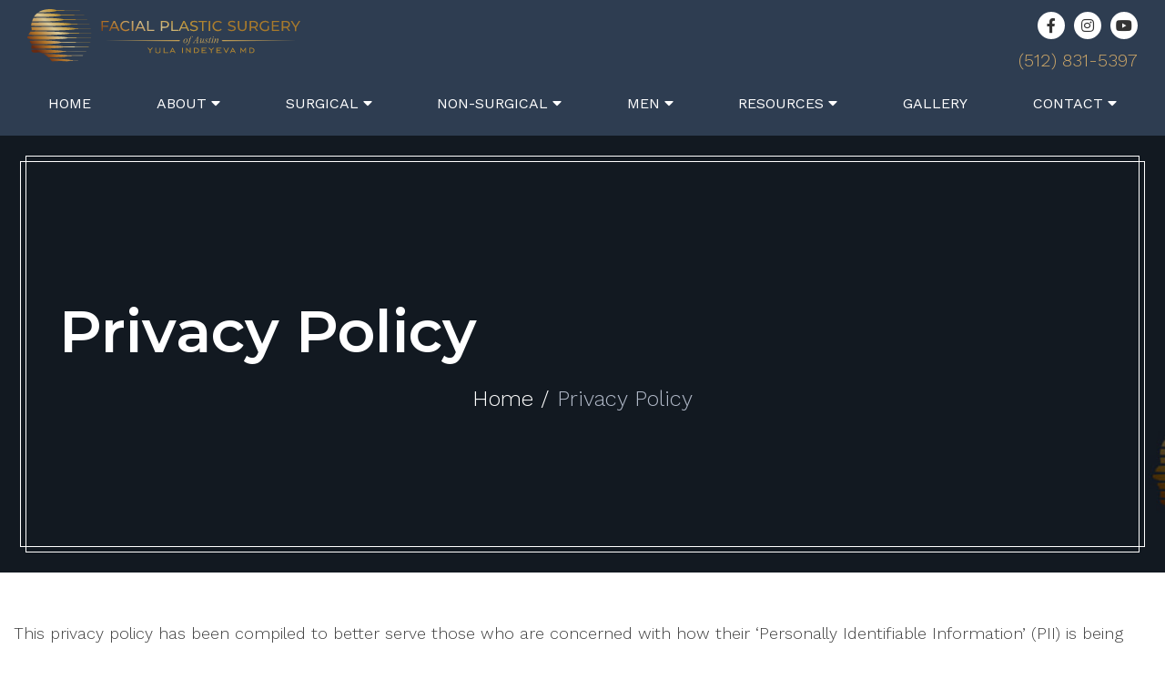

--- FILE ---
content_type: text/html; charset=UTF-8
request_url: https://www.facialplasticsurgeryofaustin.com/privacy-policy/
body_size: 17808
content:
<!DOCTYPE html>
<html lang="en-US">
<head>
	<meta http-equiv="Content-Type" content="text/html; charset=UTF-8" />
	<meta name="viewport" content="width=device-width, initial-scale=1.0, user-scalable=0">

	<link rel="profile" href="http://gmpg.org/xfn/11" />
	<link rel="pingback" href="https://www.facialplasticsurgeryofaustin.com/xmlrpc.php" />

	<meta name='robots' content='index, follow, max-image-preview:large, max-snippet:-1, max-video-preview:-1' />
	<style>img:is([sizes="auto" i], [sizes^="auto," i]) { contain-intrinsic-size: 3000px 1500px }</style>
	<!-- Google Tag Manager -->
<script>(function(w,d,s,l,i){w[l]=w[l]||[];w[l].push({'gtm.start':
new Date().getTime(),event:'gtm.js'});var f=d.getElementsByTagName(s)[0],
j=d.createElement(s),dl=l!='dataLayer'?'&l='+l:'';j.async=true;j.src=
'https://www.googletagmanager.com/gtm.js?id='+i+dl;f.parentNode.insertBefore(j,f);
})(window,document,'script','dataLayer','GTM-5N2LQZM');</script>
<!-- End Google Tag Manager -->
	<!-- This site is optimized with the Yoast SEO plugin v26.4 - https://yoast.com/wordpress/plugins/seo/ -->
	<title>Privacy Policy | Austin, TX | Facial Plastic Surgery of Austin</title>
<link data-rocket-prefetch href="https://www.google-analytics.com" rel="dns-prefetch">
<link data-rocket-prefetch href="https://www.googletagmanager.com" rel="dns-prefetch">
<link data-rocket-prefetch href="https://cdn.userway.org" rel="dns-prefetch"><link rel="preload" data-rocket-preload as="image" href="https://www.facialplasticsurgeryofaustin.com/wp-content/uploads/2020/11/Indeyeva-Banner-About2.jpg" imagesrcset="https://www.facialplasticsurgeryofaustin.com/wp-content/uploads/2020/11/Indeyeva-Banner-About2.jpg 1730w, https://www.facialplasticsurgeryofaustin.com/wp-content/uploads/2020/11/Indeyeva-Banner-About2-300x83.jpg 300w, https://www.facialplasticsurgeryofaustin.com/wp-content/uploads/2020/11/Indeyeva-Banner-About2-1024x284.jpg 1024w, https://www.facialplasticsurgeryofaustin.com/wp-content/uploads/2020/11/Indeyeva-Banner-About2-768x213.jpg 768w, https://www.facialplasticsurgeryofaustin.com/wp-content/uploads/2020/11/Indeyeva-Banner-About2-1536x426.jpg 1536w" imagesizes="(max-width: 1730px) 100vw, 1730px" fetchpriority="high">
	<meta name="description" content="Read through our privacy policy and review our privacy practices and how we handle your information | Dr. Yula Ideyeva, MD" />
	<link rel="canonical" href="https://www.facialplasticsurgeryofaustin.com/privacy-policy/" />
	<meta property="og:locale" content="en_US" />
	<meta property="og:type" content="article" />
	<meta property="og:title" content="Privacy Policy | Austin, TX | Facial Plastic Surgery of Austin" />
	<meta property="og:description" content="Read through our privacy policy and review our privacy practices and how we handle your information | Dr. Yula Ideyeva, MD" />
	<meta property="og:url" content="https://www.facialplasticsurgeryofaustin.com/privacy-policy/" />
	<meta property="og:site_name" content="Facial Plastic Surgery Of Austin" />
	<meta property="article:modified_time" content="2025-10-30T23:41:49+00:00" />
	<meta property="og:image" content="https://www.facialplasticsurgeryofaustin.com/wp-content/uploads/2020/11/Indeyeva-Banner-About2.jpg" />
	<meta property="og:image:width" content="1730" />
	<meta property="og:image:height" content="480" />
	<meta property="og:image:type" content="image/jpeg" />
	<meta name="twitter:card" content="summary_large_image" />
	<meta name="twitter:label1" content="Est. reading time" />
	<meta name="twitter:data1" content="6 minutes" />
	<script type="application/ld+json" class="yoast-schema-graph">{"@context":"https://schema.org","@graph":[{"@type":"WebPage","@id":"https://www.facialplasticsurgeryofaustin.com/privacy-policy/","url":"https://www.facialplasticsurgeryofaustin.com/privacy-policy/","name":"Privacy Policy | Austin, TX | Facial Plastic Surgery of Austin","isPartOf":{"@id":"https://www.facialplasticsurgeryofaustin.com/#website"},"primaryImageOfPage":{"@id":"https://www.facialplasticsurgeryofaustin.com/privacy-policy/#primaryimage"},"image":{"@id":"https://www.facialplasticsurgeryofaustin.com/privacy-policy/#primaryimage"},"thumbnailUrl":"https://www.facialplasticsurgeryofaustin.com/wp-content/uploads/2020/11/Indeyeva-Banner-About2.jpg","datePublished":"2020-10-02T11:25:53+00:00","dateModified":"2025-10-30T23:41:49+00:00","description":"Read through our privacy policy and review our privacy practices and how we handle your information | Dr. Yula Ideyeva, MD","breadcrumb":{"@id":"https://www.facialplasticsurgeryofaustin.com/privacy-policy/#breadcrumb"},"inLanguage":"en-US","potentialAction":[{"@type":"ReadAction","target":["https://www.facialplasticsurgeryofaustin.com/privacy-policy/"]}]},{"@type":"ImageObject","inLanguage":"en-US","@id":"https://www.facialplasticsurgeryofaustin.com/privacy-policy/#primaryimage","url":"https://www.facialplasticsurgeryofaustin.com/wp-content/uploads/2020/11/Indeyeva-Banner-About2.jpg","contentUrl":"https://www.facialplasticsurgeryofaustin.com/wp-content/uploads/2020/11/Indeyeva-Banner-About2.jpg","width":1730,"height":480,"caption":"Facial Plastic Surgery logo"},{"@type":"BreadcrumbList","@id":"https://www.facialplasticsurgeryofaustin.com/privacy-policy/#breadcrumb","itemListElement":[{"@type":"ListItem","position":1,"name":"Home","item":"https://www.facialplasticsurgeryofaustin.com/"},{"@type":"ListItem","position":2,"name":"Privacy Policy"}]},{"@type":"WebSite","@id":"https://www.facialplasticsurgeryofaustin.com/#website","url":"https://www.facialplasticsurgeryofaustin.com/","name":"Facial Plastic Surgery Of Austin","description":"","potentialAction":[{"@type":"SearchAction","target":{"@type":"EntryPoint","urlTemplate":"https://www.facialplasticsurgeryofaustin.com/?s={search_term_string}"},"query-input":{"@type":"PropertyValueSpecification","valueRequired":true,"valueName":"search_term_string"}}],"inLanguage":"en-US"}]}</script>
	<!-- / Yoast SEO plugin. -->



<link rel="alternate" type="application/rss+xml" title="Facial Plastic Surgery Of Austin &raquo; Feed" href="https://www.facialplasticsurgeryofaustin.com/feed/" />
<link rel='stylesheet' id='wp-block-library-css' href='https://www.facialplasticsurgeryofaustin.com/wp-includes/css/dist/block-library/style.min.css?ver=6.8.3' type='text/css' media='all' />
<style id='classic-theme-styles-inline-css' type='text/css'>
/*! This file is auto-generated */
.wp-block-button__link{color:#fff;background-color:#32373c;border-radius:9999px;box-shadow:none;text-decoration:none;padding:calc(.667em + 2px) calc(1.333em + 2px);font-size:1.125em}.wp-block-file__button{background:#32373c;color:#fff;text-decoration:none}
</style>
<style id='global-styles-inline-css' type='text/css'>
:root{--wp--preset--aspect-ratio--square: 1;--wp--preset--aspect-ratio--4-3: 4/3;--wp--preset--aspect-ratio--3-4: 3/4;--wp--preset--aspect-ratio--3-2: 3/2;--wp--preset--aspect-ratio--2-3: 2/3;--wp--preset--aspect-ratio--16-9: 16/9;--wp--preset--aspect-ratio--9-16: 9/16;--wp--preset--color--black: #000000;--wp--preset--color--cyan-bluish-gray: #abb8c3;--wp--preset--color--white: #ffffff;--wp--preset--color--pale-pink: #f78da7;--wp--preset--color--vivid-red: #cf2e2e;--wp--preset--color--luminous-vivid-orange: #ff6900;--wp--preset--color--luminous-vivid-amber: #fcb900;--wp--preset--color--light-green-cyan: #7bdcb5;--wp--preset--color--vivid-green-cyan: #00d084;--wp--preset--color--pale-cyan-blue: #8ed1fc;--wp--preset--color--vivid-cyan-blue: #0693e3;--wp--preset--color--vivid-purple: #9b51e0;--wp--preset--gradient--vivid-cyan-blue-to-vivid-purple: linear-gradient(135deg,rgba(6,147,227,1) 0%,rgb(155,81,224) 100%);--wp--preset--gradient--light-green-cyan-to-vivid-green-cyan: linear-gradient(135deg,rgb(122,220,180) 0%,rgb(0,208,130) 100%);--wp--preset--gradient--luminous-vivid-amber-to-luminous-vivid-orange: linear-gradient(135deg,rgba(252,185,0,1) 0%,rgba(255,105,0,1) 100%);--wp--preset--gradient--luminous-vivid-orange-to-vivid-red: linear-gradient(135deg,rgba(255,105,0,1) 0%,rgb(207,46,46) 100%);--wp--preset--gradient--very-light-gray-to-cyan-bluish-gray: linear-gradient(135deg,rgb(238,238,238) 0%,rgb(169,184,195) 100%);--wp--preset--gradient--cool-to-warm-spectrum: linear-gradient(135deg,rgb(74,234,220) 0%,rgb(151,120,209) 20%,rgb(207,42,186) 40%,rgb(238,44,130) 60%,rgb(251,105,98) 80%,rgb(254,248,76) 100%);--wp--preset--gradient--blush-light-purple: linear-gradient(135deg,rgb(255,206,236) 0%,rgb(152,150,240) 100%);--wp--preset--gradient--blush-bordeaux: linear-gradient(135deg,rgb(254,205,165) 0%,rgb(254,45,45) 50%,rgb(107,0,62) 100%);--wp--preset--gradient--luminous-dusk: linear-gradient(135deg,rgb(255,203,112) 0%,rgb(199,81,192) 50%,rgb(65,88,208) 100%);--wp--preset--gradient--pale-ocean: linear-gradient(135deg,rgb(255,245,203) 0%,rgb(182,227,212) 50%,rgb(51,167,181) 100%);--wp--preset--gradient--electric-grass: linear-gradient(135deg,rgb(202,248,128) 0%,rgb(113,206,126) 100%);--wp--preset--gradient--midnight: linear-gradient(135deg,rgb(2,3,129) 0%,rgb(40,116,252) 100%);--wp--preset--font-size--small: 13px;--wp--preset--font-size--medium: 20px;--wp--preset--font-size--large: 36px;--wp--preset--font-size--x-large: 42px;--wp--preset--spacing--20: 0.44rem;--wp--preset--spacing--30: 0.67rem;--wp--preset--spacing--40: 1rem;--wp--preset--spacing--50: 1.5rem;--wp--preset--spacing--60: 2.25rem;--wp--preset--spacing--70: 3.38rem;--wp--preset--spacing--80: 5.06rem;--wp--preset--shadow--natural: 6px 6px 9px rgba(0, 0, 0, 0.2);--wp--preset--shadow--deep: 12px 12px 50px rgba(0, 0, 0, 0.4);--wp--preset--shadow--sharp: 6px 6px 0px rgba(0, 0, 0, 0.2);--wp--preset--shadow--outlined: 6px 6px 0px -3px rgba(255, 255, 255, 1), 6px 6px rgba(0, 0, 0, 1);--wp--preset--shadow--crisp: 6px 6px 0px rgba(0, 0, 0, 1);}:where(.is-layout-flex){gap: 0.5em;}:where(.is-layout-grid){gap: 0.5em;}body .is-layout-flex{display: flex;}.is-layout-flex{flex-wrap: wrap;align-items: center;}.is-layout-flex > :is(*, div){margin: 0;}body .is-layout-grid{display: grid;}.is-layout-grid > :is(*, div){margin: 0;}:where(.wp-block-columns.is-layout-flex){gap: 2em;}:where(.wp-block-columns.is-layout-grid){gap: 2em;}:where(.wp-block-post-template.is-layout-flex){gap: 1.25em;}:where(.wp-block-post-template.is-layout-grid){gap: 1.25em;}.has-black-color{color: var(--wp--preset--color--black) !important;}.has-cyan-bluish-gray-color{color: var(--wp--preset--color--cyan-bluish-gray) !important;}.has-white-color{color: var(--wp--preset--color--white) !important;}.has-pale-pink-color{color: var(--wp--preset--color--pale-pink) !important;}.has-vivid-red-color{color: var(--wp--preset--color--vivid-red) !important;}.has-luminous-vivid-orange-color{color: var(--wp--preset--color--luminous-vivid-orange) !important;}.has-luminous-vivid-amber-color{color: var(--wp--preset--color--luminous-vivid-amber) !important;}.has-light-green-cyan-color{color: var(--wp--preset--color--light-green-cyan) !important;}.has-vivid-green-cyan-color{color: var(--wp--preset--color--vivid-green-cyan) !important;}.has-pale-cyan-blue-color{color: var(--wp--preset--color--pale-cyan-blue) !important;}.has-vivid-cyan-blue-color{color: var(--wp--preset--color--vivid-cyan-blue) !important;}.has-vivid-purple-color{color: var(--wp--preset--color--vivid-purple) !important;}.has-black-background-color{background-color: var(--wp--preset--color--black) !important;}.has-cyan-bluish-gray-background-color{background-color: var(--wp--preset--color--cyan-bluish-gray) !important;}.has-white-background-color{background-color: var(--wp--preset--color--white) !important;}.has-pale-pink-background-color{background-color: var(--wp--preset--color--pale-pink) !important;}.has-vivid-red-background-color{background-color: var(--wp--preset--color--vivid-red) !important;}.has-luminous-vivid-orange-background-color{background-color: var(--wp--preset--color--luminous-vivid-orange) !important;}.has-luminous-vivid-amber-background-color{background-color: var(--wp--preset--color--luminous-vivid-amber) !important;}.has-light-green-cyan-background-color{background-color: var(--wp--preset--color--light-green-cyan) !important;}.has-vivid-green-cyan-background-color{background-color: var(--wp--preset--color--vivid-green-cyan) !important;}.has-pale-cyan-blue-background-color{background-color: var(--wp--preset--color--pale-cyan-blue) !important;}.has-vivid-cyan-blue-background-color{background-color: var(--wp--preset--color--vivid-cyan-blue) !important;}.has-vivid-purple-background-color{background-color: var(--wp--preset--color--vivid-purple) !important;}.has-black-border-color{border-color: var(--wp--preset--color--black) !important;}.has-cyan-bluish-gray-border-color{border-color: var(--wp--preset--color--cyan-bluish-gray) !important;}.has-white-border-color{border-color: var(--wp--preset--color--white) !important;}.has-pale-pink-border-color{border-color: var(--wp--preset--color--pale-pink) !important;}.has-vivid-red-border-color{border-color: var(--wp--preset--color--vivid-red) !important;}.has-luminous-vivid-orange-border-color{border-color: var(--wp--preset--color--luminous-vivid-orange) !important;}.has-luminous-vivid-amber-border-color{border-color: var(--wp--preset--color--luminous-vivid-amber) !important;}.has-light-green-cyan-border-color{border-color: var(--wp--preset--color--light-green-cyan) !important;}.has-vivid-green-cyan-border-color{border-color: var(--wp--preset--color--vivid-green-cyan) !important;}.has-pale-cyan-blue-border-color{border-color: var(--wp--preset--color--pale-cyan-blue) !important;}.has-vivid-cyan-blue-border-color{border-color: var(--wp--preset--color--vivid-cyan-blue) !important;}.has-vivid-purple-border-color{border-color: var(--wp--preset--color--vivid-purple) !important;}.has-vivid-cyan-blue-to-vivid-purple-gradient-background{background: var(--wp--preset--gradient--vivid-cyan-blue-to-vivid-purple) !important;}.has-light-green-cyan-to-vivid-green-cyan-gradient-background{background: var(--wp--preset--gradient--light-green-cyan-to-vivid-green-cyan) !important;}.has-luminous-vivid-amber-to-luminous-vivid-orange-gradient-background{background: var(--wp--preset--gradient--luminous-vivid-amber-to-luminous-vivid-orange) !important;}.has-luminous-vivid-orange-to-vivid-red-gradient-background{background: var(--wp--preset--gradient--luminous-vivid-orange-to-vivid-red) !important;}.has-very-light-gray-to-cyan-bluish-gray-gradient-background{background: var(--wp--preset--gradient--very-light-gray-to-cyan-bluish-gray) !important;}.has-cool-to-warm-spectrum-gradient-background{background: var(--wp--preset--gradient--cool-to-warm-spectrum) !important;}.has-blush-light-purple-gradient-background{background: var(--wp--preset--gradient--blush-light-purple) !important;}.has-blush-bordeaux-gradient-background{background: var(--wp--preset--gradient--blush-bordeaux) !important;}.has-luminous-dusk-gradient-background{background: var(--wp--preset--gradient--luminous-dusk) !important;}.has-pale-ocean-gradient-background{background: var(--wp--preset--gradient--pale-ocean) !important;}.has-electric-grass-gradient-background{background: var(--wp--preset--gradient--electric-grass) !important;}.has-midnight-gradient-background{background: var(--wp--preset--gradient--midnight) !important;}.has-small-font-size{font-size: var(--wp--preset--font-size--small) !important;}.has-medium-font-size{font-size: var(--wp--preset--font-size--medium) !important;}.has-large-font-size{font-size: var(--wp--preset--font-size--large) !important;}.has-x-large-font-size{font-size: var(--wp--preset--font-size--x-large) !important;}
:where(.wp-block-post-template.is-layout-flex){gap: 1.25em;}:where(.wp-block-post-template.is-layout-grid){gap: 1.25em;}
:where(.wp-block-columns.is-layout-flex){gap: 2em;}:where(.wp-block-columns.is-layout-grid){gap: 2em;}
:root :where(.wp-block-pullquote){font-size: 1.5em;line-height: 1.6;}
</style>
<link rel='stylesheet' id='abm-gallery-css' href='https://www.facialplasticsurgeryofaustin.com/wp-content/plugins/abm_gallery/assets/css/abm-gallery.min.css?ver=6.8.3' type='text/css' media='all' />
<link data-minify="1" rel='stylesheet' id='theme-css-bundle-css' href='https://www.facialplasticsurgeryofaustin.com/wp-content/cache/min/1/wp-content/themes/facial-plastic-surgery-of-austin/dist/css/bundle-b183f2c3a9.css?ver=1768390080' type='text/css' media='all' />
<link rel='stylesheet' id='theme-styles-css' href='https://www.facialplasticsurgeryofaustin.com/wp-content/themes/facial-plastic-surgery-of-austin/style.css?ver=1608064436' type='text/css' media='all' />
<script type="text/javascript" src="https://www.facialplasticsurgeryofaustin.com/wp-includes/js/jquery/jquery.min.js?ver=3.7.1" id="jquery-core-js"></script>
<script type="text/javascript" src="https://www.facialplasticsurgeryofaustin.com/wp-includes/js/jquery/jquery-migrate.min.js?ver=3.4.1" id="jquery-migrate-js"></script>
<link rel="https://api.w.org/" href="https://www.facialplasticsurgeryofaustin.com/wp-json/" /><link rel="alternate" title="JSON" type="application/json" href="https://www.facialplasticsurgeryofaustin.com/wp-json/wp/v2/pages/3" /><link rel="EditURI" type="application/rsd+xml" title="RSD" href="https://www.facialplasticsurgeryofaustin.com/xmlrpc.php?rsd" />
<link rel='shortlink' href='https://www.facialplasticsurgeryofaustin.com/?p=3' />
<link rel="alternate" title="oEmbed (JSON)" type="application/json+oembed" href="https://www.facialplasticsurgeryofaustin.com/wp-json/oembed/1.0/embed?url=https%3A%2F%2Fwww.facialplasticsurgeryofaustin.com%2Fprivacy-policy%2F" />
<link rel="alternate" title="oEmbed (XML)" type="text/xml+oembed" href="https://www.facialplasticsurgeryofaustin.com/wp-json/oembed/1.0/embed?url=https%3A%2F%2Fwww.facialplasticsurgeryofaustin.com%2Fprivacy-policy%2F&#038;format=xml" />
<link rel="icon" type="image/png" href="/wp-content/uploads/fbrfg/favicon-96x96.png" sizes="96x96" />
<link rel="icon" type="image/svg+xml" href="/wp-content/uploads/fbrfg/favicon.svg" />
<link rel="shortcut icon" href="/wp-content/uploads/fbrfg/favicon.ico" />
<link rel="apple-touch-icon" sizes="180x180" href="/wp-content/uploads/fbrfg/apple-touch-icon.png" />
<meta name="apple-mobile-web-app-title" content="Facial Plastic Surgery of Austin" />
<link rel="manifest" href="/wp-content/uploads/fbrfg/site.webmanifest" /><meta name="generator" content="Elementor 3.32.5; features: additional_custom_breakpoints; settings: css_print_method-external, google_font-enabled, font_display-auto">
<!-- Instagram Feed CSS -->
<style type="text/css">
#sb_instagram #sbi_load .sbi_load_btn, #sb_instagram .sbi_follow_btn a {
    text-transform: uppercase;
    border-radius: 0;
}

#sb_instagram .sbi_photo.sbi_imgLiquid_error {
    display: none;
}
</style>
			<style>
				.e-con.e-parent:nth-of-type(n+4):not(.e-lazyloaded):not(.e-no-lazyload),
				.e-con.e-parent:nth-of-type(n+4):not(.e-lazyloaded):not(.e-no-lazyload) * {
					background-image: none !important;
				}
				@media screen and (max-height: 1024px) {
					.e-con.e-parent:nth-of-type(n+3):not(.e-lazyloaded):not(.e-no-lazyload),
					.e-con.e-parent:nth-of-type(n+3):not(.e-lazyloaded):not(.e-no-lazyload) * {
						background-image: none !important;
					}
				}
				@media screen and (max-height: 640px) {
					.e-con.e-parent:nth-of-type(n+2):not(.e-lazyloaded):not(.e-no-lazyload),
					.e-con.e-parent:nth-of-type(n+2):not(.e-lazyloaded):not(.e-no-lazyload) * {
						background-image: none !important;
					}
				}
			</style>
			<link rel="icon" href="https://www.facialplasticsurgeryofaustin.com/wp-content/uploads/2024/10/cropped-favicon-32x32.png" sizes="32x32" />
<link rel="icon" href="https://www.facialplasticsurgeryofaustin.com/wp-content/uploads/2024/10/cropped-favicon-192x192.png" sizes="192x192" />
<link rel="apple-touch-icon" href="https://www.facialplasticsurgeryofaustin.com/wp-content/uploads/2024/10/cropped-favicon-180x180.png" />
<meta name="msapplication-TileImage" content="https://www.facialplasticsurgeryofaustin.com/wp-content/uploads/2024/10/cropped-favicon-270x270.png" />
		<style type="text/css" id="wp-custom-css">
			.patient__description h2 {
	margin-bottom: .97em;
}

.patient__description ul {
	margin-left: 1.5em;
}

.hero__content-inner{
	display: flex;
	justify-content: center; 
}		</style>
		<noscript><style id="rocket-lazyload-nojs-css">.rll-youtube-player, [data-lazy-src]{display:none !important;}</style></noscript><meta name="generator" content="WP Rocket 3.20.1.2" data-wpr-features="wpr_minify_js wpr_lazyload_images wpr_lazyload_iframes wpr_preconnect_external_domains wpr_oci wpr_minify_css wpr_desktop" /></head>
<body class="privacy-policy wp-singular page-template-default page page-id-3 wp-embed-responsive wp-theme-facial-plastic-surgery-of-austin elementor-default elementor-kit-19">
	<!-- Google Tag Manager (noscript) -->
<noscript><iframe src="https://www.googletagmanager.com/ns.html?id=GTM-5N2LQZM"
height="0" width="0" style="display:none;visibility:hidden"></iframe></noscript>
<!-- End Google Tag Manager (noscript) -->	<div  class="wrapper">
		<div  class="wrapper__inner">
			<header  class="header">
				<div class="shell shell--fluid">
					<a href="#main" class="sr-only sr-only-focusable link-skip">Skip to Content</a>

					<div class="header__inner">
													<aside class="header__aside">
								<a href="https://www.facialplasticsurgeryofaustin.com/" class="header__logo logo" aria-label="Logo">
									<img width="300" height="300" src="https://www.facialplasticsurgeryofaustin.com/wp-content/uploads/2020/10/logo.svg" class="attachment-medium size-medium" alt="Facial Plastic Surgery of Austin logo" data-skip-lazy="" decoding="async" fetchpriority="high" />								</a>
							</aside><!-- /.header__aside -->
						
						<div class="header__content" >
							<nav class="nav"> <ul id="menu-main-menu" class="menu"><li id="menu-item-1591" class="menu-item menu-item-type-post_type menu-item-object-page menu-item-home menu-item-1591"><a href="https://www.facialplasticsurgeryofaustin.com/">Home</a></li>
<li id="menu-item-1567" class="menu-item menu-item-type-post_type menu-item-object-page menu-item-has-children menu-item-1567"><a href="https://www.facialplasticsurgeryofaustin.com/about/">About</a>
<strong><span class="fa fa-caret-down" aria-hidden="true"></span></strong><ul class="sub-menu">
	<li id="menu-item-1382" class="menu-item menu-item-type-post_type menu-item-object-page menu-item-1382"><a href="https://www.facialplasticsurgeryofaustin.com/about/meet-dr-indeyeva/">Yula Indeyeva MD</a></li>
	<li id="menu-item-382" class="menu-item menu-item-type-post_type menu-item-object-page menu-item-382"><a href="https://www.facialplasticsurgeryofaustin.com/about/testimonials/">Testimonials</a></li>
	<li id="menu-item-4882" class="menu-item menu-item-type-post_type menu-item-object-page menu-item-4882"><a href="https://www.facialplasticsurgeryofaustin.com/about/awards-publications/">Awards &amp; Publications</a></li>
	<li id="menu-item-383" class="menu-item menu-item-type-post_type menu-item-object-page menu-item-383"><a href="https://www.facialplasticsurgeryofaustin.com/about/blog/">Blog</a></li>
	<li id="menu-item-1927" class="menu-item menu-item-type-post_type menu-item-object-page menu-item-1927"><a href="https://www.facialplasticsurgeryofaustin.com/about/choosing-your-facial-plastic-surgeon/">Choosing Your Facial Plastic Surgeon</a></li>
	<li id="menu-item-4083" class="menu-item menu-item-type-post_type menu-item-object-page menu-item-4083"><a href="https://www.facialplasticsurgeryofaustin.com/about/meet-the-team/">Meet The Team</a></li>
	<li id="menu-item-6583" class="menu-item menu-item-type-post_type menu-item-object-page menu-item-6583"><a href="https://www.facialplasticsurgeryofaustin.com/about/our-state-of-the-art-on-site-surgical-center/">Our Surgery Center</a></li>
	<li id="menu-item-6582" class="menu-item menu-item-type-post_type menu-item-object-page menu-item-6582"><a href="https://www.facialplasticsurgeryofaustin.com/about/our-on-site-hyperbaric-oxygen-treatment/">Hyperbaric Chamber</a></li>
</ul>
</li>
<li id="menu-item-384" class="menu-item menu-item-type-post_type menu-item-object-page menu-item-has-children menu-item-384"><a href="https://www.facialplasticsurgeryofaustin.com/surgical/">Surgical</a>
<strong><span class="fa fa-caret-down" aria-hidden="true"></span></strong><ul class="sub-menu">
	<li id="menu-item-387" class="menu-item menu-item-type-post_type menu-item-object-page menu-item-387"><a href="https://www.facialplasticsurgeryofaustin.com/surgical/facelift/">Extended Deep Plane Facelift</a></li>
	<li id="menu-item-4305" class="menu-item menu-item-type-post_type menu-item-object-page menu-item-4305"><a href="https://www.facialplasticsurgeryofaustin.com/surgical/deep-structural-neck-lift/">Deep Structural Neck Lift</a></li>
	<li id="menu-item-5642" class="menu-item menu-item-type-post_type menu-item-object-page menu-item-5642"><a href="https://www.facialplasticsurgeryofaustin.com/surgical/neck-lift/">Neck Lift</a></li>
	<li id="menu-item-2845" class="menu-item menu-item-type-post_type menu-item-object-page menu-item-2845"><a href="https://www.facialplasticsurgeryofaustin.com/surgical/brow-lift/">Brow Lift</a></li>
	<li id="menu-item-385" class="menu-item menu-item-type-post_type menu-item-object-page menu-item-has-children menu-item-385"><a href="https://www.facialplasticsurgeryofaustin.com/surgical/blepharoplasty/">Blepharoplasty</a>
	<strong><span class="fa fa-caret-down" aria-hidden="true"></span></strong><ul class="sub-menu">
		<li id="menu-item-5271" class="menu-item menu-item-type-post_type menu-item-object-page menu-item-5271"><a href="https://www.facialplasticsurgeryofaustin.com/surgical/blepharoplasty/upper-blepharoplasty/">Upper Blepharoplasty</a></li>
		<li id="menu-item-5298" class="menu-item menu-item-type-post_type menu-item-object-page menu-item-5298"><a href="https://www.facialplasticsurgeryofaustin.com/surgical/blepharoplasty/lower-blepharoplasty/">Lower Blepharoplasty</a></li>
	</ul>
</li>
	<li id="menu-item-388" class="menu-item menu-item-type-post_type menu-item-object-page menu-item-has-children menu-item-388"><a href="https://www.facialplasticsurgeryofaustin.com/surgical/lip-augmentation-lip-lift/">Lip Augmentation | Lip Lift</a>
	<strong><span class="fa fa-caret-down" aria-hidden="true"></span></strong><ul class="sub-menu">
		<li id="menu-item-4209" class="menu-item menu-item-type-post_type menu-item-object-page menu-item-4209"><a href="https://www.facialplasticsurgeryofaustin.com/surgical/lip-lift/">Lip Lift</a></li>
	</ul>
</li>
	<li id="menu-item-4671" class="menu-item menu-item-type-post_type menu-item-object-page menu-item-4671"><a href="https://www.facialplasticsurgeryofaustin.com/surgical/buccal-fat-removal/">Buccal Fat Removal</a></li>
	<li id="menu-item-391" class="menu-item menu-item-type-post_type menu-item-object-page menu-item-391"><a href="https://www.facialplasticsurgeryofaustin.com/surgical/skin-resurfacing/">Skin Resurfacing</a></li>
	<li id="menu-item-386" class="menu-item menu-item-type-post_type menu-item-object-page menu-item-386"><a href="https://www.facialplasticsurgeryofaustin.com/surgical/ear-treatments/">Otoplasty</a></li>
	<li id="menu-item-1984" class="menu-item menu-item-type-post_type menu-item-object-page menu-item-1984"><a href="https://www.facialplasticsurgeryofaustin.com/surgical/neck-and-chin-liposuction/">Neck and Chin Liposuction</a></li>
	<li id="menu-item-4187" class="menu-item menu-item-type-post_type menu-item-object-page menu-item-4187"><a href="https://www.facialplasticsurgeryofaustin.com/surgical/chin-augmentation/">Chin Augmentation</a></li>
	<li id="menu-item-390" class="menu-item menu-item-type-post_type menu-item-object-page menu-item-390"><a href="https://www.facialplasticsurgeryofaustin.com/surgical/nose-surgery/">Rhinoplasty</a></li>
</ul>
</li>
<li id="menu-item-394" class="menu-item menu-item-type-post_type menu-item-object-page menu-item-has-children menu-item-394"><a href="https://www.facialplasticsurgeryofaustin.com/non-surgical/">Non-Surgical</a>
<strong><span class="fa fa-caret-down" aria-hidden="true"></span></strong><ul class="sub-menu">
	<li id="menu-item-399" class="menu-item menu-item-type-post_type menu-item-object-page menu-item-399"><a href="https://www.facialplasticsurgeryofaustin.com/non-surgical/sculptra-aesthetic/">Sculptra</a></li>
	<li id="menu-item-1548" class="menu-item menu-item-type-post_type menu-item-object-page menu-item-1548"><a href="https://www.facialplasticsurgeryofaustin.com/non-surgical/undereye-filler/">Tear Trough Filler</a></li>
	<li id="menu-item-397" class="menu-item menu-item-type-post_type menu-item-object-page menu-item-397"><a href="https://www.facialplasticsurgeryofaustin.com/non-surgical/lip-enhancement/">Lip Enhancement</a></li>
	<li id="menu-item-401" class="menu-item menu-item-type-post_type menu-item-object-page menu-item-401"><a href="https://www.facialplasticsurgeryofaustin.com/non-surgical/neuromodulators/">Neuromodulators</a></li>
	<li id="menu-item-1549" class="menu-item menu-item-type-post_type menu-item-object-page menu-item-1549"><a href="https://www.facialplasticsurgeryofaustin.com/non-surgical/hand-rejuvenation/">Hand Rejuvenation</a></li>
	<li id="menu-item-1635" class="menu-item menu-item-type-post_type menu-item-object-page menu-item-1635"><a href="https://www.facialplasticsurgeryofaustin.com/non-surgical/liquid-facelift/">Liquid Facelift</a></li>
	<li id="menu-item-400" class="menu-item menu-item-type-post_type menu-item-object-page menu-item-400"><a href="https://www.facialplasticsurgeryofaustin.com/non-surgical/dermal-fillers/">Dermal Fillers</a></li>
	<li id="menu-item-402" class="menu-item menu-item-type-post_type menu-item-object-page menu-item-has-children menu-item-402"><a href="https://www.facialplasticsurgeryofaustin.com/skincare/">Skincare</a>
	<strong><span class="fa fa-caret-down" aria-hidden="true"></span></strong><ul class="sub-menu">
		<li id="menu-item-1550" class="menu-item menu-item-type-post_type menu-item-object-page menu-item-1550"><a href="https://www.facialplasticsurgeryofaustin.com/skincare/chemical-peel/">Chemical Peel</a></li>
	</ul>
</li>
</ul>
</li>
<li id="menu-item-5584" class="menu-item menu-item-type-post_type menu-item-object-page menu-item-has-children menu-item-5584"><a href="https://www.facialplasticsurgeryofaustin.com/men/">Men</a>
<strong><span class="fa fa-caret-down" aria-hidden="true"></span></strong><ul class="sub-menu">
	<li id="menu-item-5586" class="menu-item menu-item-type-post_type menu-item-object-page menu-item-5586"><a href="https://www.facialplasticsurgeryofaustin.com/men/facelift-men/">Extended Deep Plane Facelift for Men</a></li>
	<li id="menu-item-5587" class="menu-item menu-item-type-post_type menu-item-object-page menu-item-5587"><a href="https://www.facialplasticsurgeryofaustin.com/men/neck-lift/">Deep Structural Neck Lift for Men</a></li>
	<li id="menu-item-5585" class="menu-item menu-item-type-post_type menu-item-object-page menu-item-5585"><a href="https://www.facialplasticsurgeryofaustin.com/men/eyelid-surgery/">Male Eyelid Surgery</a></li>
	<li id="menu-item-5588" class="menu-item menu-item-type-post_type menu-item-object-page menu-item-5588"><a href="https://www.facialplasticsurgeryofaustin.com/men/chin-augmentation/">Chin Augmentation for Men</a></li>
</ul>
</li>
<li id="menu-item-497" class="menu-item menu-item-type-post_type menu-item-object-page menu-item-has-children menu-item-497"><a href="https://www.facialplasticsurgeryofaustin.com/resources/">Resources</a>
<strong><span class="fa fa-caret-down" aria-hidden="true"></span></strong><ul class="sub-menu">
	<li id="menu-item-476" class="menu-item menu-item-type-custom menu-item-object-custom menu-item-476"><a target="_blank" href="https://skinbetter.pro/facialplasticsurgeryofaustin">Shop SkinBetter Science</a></li>
	<li id="menu-item-1370" class="menu-item menu-item-type-post_type menu-item-object-page menu-item-1370"><a href="https://www.facialplasticsurgeryofaustin.com/resources/financing-options/">Financing Options</a></li>
	<li id="menu-item-2295" class="menu-item menu-item-type-custom menu-item-object-custom menu-item-2295"><a href="https://www.facialplasticsurgeryofaustin.com/wp-content/uploads/2022/02/HIPPA-Notice-1.pdf">HIPAA Notice</a></li>
	<li id="menu-item-2121" class="menu-item menu-item-type-post_type menu-item-object-page menu-item-2121"><a href="https://www.facialplasticsurgeryofaustin.com/resources/careers/">Careers</a></li>
	<li id="menu-item-2744" class="menu-item menu-item-type-post_type menu-item-object-page menu-item-2744"><a href="https://www.facialplasticsurgeryofaustin.com/resources/general-information-policies/">General Information &#038; Policies</a></li>
</ul>
</li>
<li id="menu-item-408" class="menu-item menu-item-type-post_type menu-item-object-page menu-item-408"><a href="https://www.facialplasticsurgeryofaustin.com/photo-gallery/">Gallery</a></li>
<li id="menu-item-406" class="menu-item menu-item-type-post_type menu-item-object-page menu-item-has-children menu-item-406"><a href="https://www.facialplasticsurgeryofaustin.com/contact/">Contact</a>
<strong><span class="fa fa-caret-down" aria-hidden="true"></span></strong><ul class="sub-menu">
	<li id="menu-item-5354" class="menu-item menu-item-type-post_type menu-item-object-page menu-item-5354"><a href="https://www.facialplasticsurgeryofaustin.com/contact/">In-Office Consultation</a></li>
	<li id="menu-item-498" class="menu-item menu-item-type-post_type menu-item-object-page menu-item-498"><a href="https://www.facialplasticsurgeryofaustin.com/resources/virtual-consultation/">Virtual Consultation</a></li>
</ul>
</li>
</ul> </nav>
							<div class="header__contacts">
																	<a href="https://www.facialplasticsurgeryofaustin.com/" class="logo">
										<img width="300" height="300" src="https://www.facialplasticsurgeryofaustin.com/wp-content/uploads/2020/10/logo.svg" class="attachment-medium size-medium" alt="Facial Plastic Surgery of Austin logo" decoding="async" />									</a>
								
								<div class="nav-socials">
	<ul>
		<li>
	<a href="https://www.facebook.com/dryulaindeyeva/" aria-label="Link to facebook-f" target="_blank">
		<span class="fab fa-facebook-f"></span>
	</a>
</li>
<li>
	<a href="https://www.instagram.com/dryulaindeyeva/?hl=en" aria-label="Link to instagram" target="_blank">
		<span class="fab fa-instagram"></span>
	</a>
</li>
<li>
	<a href="https://www.youtube.com/@FacialPlasticSurgeryofAustin" aria-label="Link to youtube" target="_blank">
		<span class="fab fa-youtube"></span>
	</a>
</li>
	</ul>
</div><!-- /.nav-socials -->
<div class="header__phone">
	<a href="tel:+1-512-831-5397">(512) 831-5397</a>
</div><!-- /.header__phone -->
							</div><!-- /.header__contacts -->
						</div><!-- /.header__content -->

						<div class="nav-trigger-wrapper">
							<strong>
								<span>Menu</span>

								<span>Close</span>
							</strong>

							<a href="#" class="nav-trigger" aria-label="Opens Navigation">
								<span aria-hidden="true"></span>

								<span aria-hidden="true"></span>

								<span aria-hidden="true"></span>
							</a>
						</div>
					</div><!-- /.header__inner -->

					<div class="header__bar">
						<div class="header__actions">
							<ul>
																											<li>
											<a href="https://www.facialplasticsurgeryofaustin.com/photo-gallery/">
												<span class="fas fa-camera-retro" aria-hidden="true"></span>

												<p>Gallery</p>
											</a>
										</li>
																			<li>
											<a href="https://www.facialplasticsurgeryofaustin.com/contact/">
												<span class="fas fa-envelope" aria-hidden="true"></span>

												<p>Contact Us</p>
											</a>
										</li>
																	                                
                                                                    <li>
                                        <a href="tel:+1-512-831-5397">
                                            <span class="fas fa-phone" aria-hidden="true"></span>

                                            <p>Call</p>
                                        </a>
                                    </li>
                                
								<li>
									<div class="nav-trigger-wrapper">
										<a href="#" class="nav-trigger" aria-label="Opens Navigation">
											<span aria-hidden="true"></span>

											<span aria-hidden="true"></span>

											<span aria-hidden="true"></span>
										</a>

										<strong>
											<span>Menu</span>

											<span>Close</span>
										</strong>
									</div>
								</li>
							</ul>
						</div><!-- /.header__actions -->
					</div>
				</div><!-- /.shell -->
			</header><!-- /.header -->

			<div  id="main" class="main">

<div class="hero hero--small">
			<div class="hero__image image-fit js-image-fit">
			<img fetchpriority="high" width="1730" height="480" src="https://www.facialplasticsurgeryofaustin.com/wp-content/uploads/2020/11/Indeyeva-Banner-About2.jpg" class="attachment-full size-full" alt="Facial Plastic Surgery logo" decoding="async" srcset="https://www.facialplasticsurgeryofaustin.com/wp-content/uploads/2020/11/Indeyeva-Banner-About2.jpg 1730w, https://www.facialplasticsurgeryofaustin.com/wp-content/uploads/2020/11/Indeyeva-Banner-About2-300x83.jpg 300w, https://www.facialplasticsurgeryofaustin.com/wp-content/uploads/2020/11/Indeyeva-Banner-About2-1024x284.jpg 1024w, https://www.facialplasticsurgeryofaustin.com/wp-content/uploads/2020/11/Indeyeva-Banner-About2-768x213.jpg 768w, https://www.facialplasticsurgeryofaustin.com/wp-content/uploads/2020/11/Indeyeva-Banner-About2-1536x426.jpg 1536w" sizes="(max-width: 1730px) 100vw, 1730px" />		</div><!-- /.hero__image -->

		<div class="hero__image hero__image--mobile image-fit js-image-fit">
			<img width="960" height="805" src="data:image/svg+xml,%3Csvg%20xmlns='http://www.w3.org/2000/svg'%20viewBox='0%200%20960%20805'%3E%3C/svg%3E" class="attachment-full size-full" alt="Facial Plastic Surgery logo" decoding="async" data-lazy-srcset="https://www.facialplasticsurgeryofaustin.com/wp-content/uploads/2020/11/about-mobile-banner2.jpg 960w, https://www.facialplasticsurgeryofaustin.com/wp-content/uploads/2020/11/about-mobile-banner2-300x252.jpg 300w, https://www.facialplasticsurgeryofaustin.com/wp-content/uploads/2020/11/about-mobile-banner2-768x644.jpg 768w" data-lazy-sizes="(max-width: 960px) 100vw, 960px" data-lazy-src="https://www.facialplasticsurgeryofaustin.com/wp-content/uploads/2020/11/about-mobile-banner2.jpg" /><noscript><img width="960" height="805" src="https://www.facialplasticsurgeryofaustin.com/wp-content/uploads/2020/11/about-mobile-banner2.jpg" class="attachment-full size-full" alt="Facial Plastic Surgery logo" decoding="async" srcset="https://www.facialplasticsurgeryofaustin.com/wp-content/uploads/2020/11/about-mobile-banner2.jpg 960w, https://www.facialplasticsurgeryofaustin.com/wp-content/uploads/2020/11/about-mobile-banner2-300x252.jpg 300w, https://www.facialplasticsurgeryofaustin.com/wp-content/uploads/2020/11/about-mobile-banner2-768x644.jpg 768w" sizes="(max-width: 960px) 100vw, 960px" /></noscript>		</div><!-- /.hero__image -->
	
	<div class="hero__content">
		<div class="shell">
			<div class="hero__content-inner">
				
                    <h1>Privacy Policy</h1><p id="breadcrumbs"><span><span><a href="https://www.facialplasticsurgeryofaustin.com/">Home</a></span> / <span class="breadcrumb_last" aria-current="page">Privacy Policy</span></span></p>
                			</div><!-- /.hero__content-inner -->
		</div><!-- /.shell -->
	</div><!-- /.hero__content -->
</div><!-- /.hero -->

<section class="section-default">
	<div class="shell">
		<div class="section__inner">
							<div class="section__content post-3 page type-page status-publish has-post-thumbnail hentry">
					<div class="section__body richtext-entry">
						
<p></p>



<p>This privacy policy has been compiled to better serve those who are concerned with how their &#8216;Personally Identifiable Information&#8217; (PII) is being used online. PII, as described in US privacy law and information security, is information that can be used on its own or with other information to identify, contact, or locate a single person, or to identify an individual in context. Please read our privacy policy carefully to get a clear understanding of how we collect, use, protect or otherwise handle your Personally Identifiable Information in accordance with our website.</p>



<h2 class="wp-block-heading">What personal information do we collect from the people that visit our blog, website or app?</h2>



<p>When ordering or registering on our site, as appropriate, you may be asked to enter your name, email address, phone number or other details to help you with your experience.</p>



<h2 class="wp-block-heading">When do we collect information?</h2>



<p>We collect information from you when you fill out a form or enter information on our site.</p>



<h2 class="wp-block-heading">How do we use your information?</h2>



<p>We may use the information we collect from you when you request more information about a procedure in the following way:</p>



<p>&nbsp;&nbsp;&nbsp;&nbsp;&nbsp;&nbsp;<strong>•</strong>&nbsp;To follow up with you after correspondence (email or phone inquiries)</p>



<h2 class="wp-block-heading">How do we protect your information?</h2>



<p>We do not use vulnerability scanning and/or scanning to PCI standards.</p>



<p>We only provide articles and information. We never ask for credit card numbers.</p>



<p>We use regular Malware Scanning.</p>



<p>We do not use or need an SSL certificate because we don&#8217;t accept credit card numbers.</p>



<h2 class="wp-block-heading">Do we use &#8216;cookies&#8217;?</h2>



<p>Yes. Cookies are small files that a site or its service provider transfers to your computer&#8217;s hard drive through your Web browser (if you allow it) that enables the site&#8217;s or service provider&#8217;s systems to recognize your browser and capture and remember certain information. They are also used to help us understand your preferences based on previous or current site activity, which enables us to provide you with improved services. We also use cookies to help us compile aggregate data about site traffic and site interaction so that we can offer better site experiences and tools in the future.</p>



<p><br>We may also use trusted third-party services that track this information on our behalf.</p>



<p><br>You can choose to have your computer warn you each time a cookie is being sent, or you can choose to turn off all cookies. You do this through your browser settings. Since browser is a little different, look at your browser&#8217;s Help Menu to learn the correct way to modify your cookies.</p>



<p>If you turn cookies off, some features will be disabled. It won&#8217;t affect the user&#8217;s experience that make your site experience more efficient and may not function properly.<br><br></p>



<h2 class="wp-block-heading">Third-party disclosure</h2>



<p>We do not sell, trade, or otherwise transfer to outside parties your Personally Identifiable Information unless we provide users with advance notice. This does not include website hosting partners and other parties who assist us in operating our website, conducting our business, or serving our users, so long as those parties agree to keep this information confidential. We may also release information when its release is appropriate to comply with the law, enforce our site policies, or protect ours or others&#8217; rights, property or safety.&nbsp;<br><br>However, non-personally identifiable visitor information may be provided to other parties for marketing, advertising, or other uses.</p>



<h2 class="wp-block-heading">Third-party links</h2>



<p>Occasionally, at our discretion, we may include or offer third-party products or services on our website. These third-party sites have separate and independent privacy policies. We therefore have no responsibility or liability for the content and activities of these linked sites. Nonetheless, we seek to protect the integrity of our site and welcome any feedback about these sites.</p>



<h2 class="wp-block-heading">Google</h2>



<p>Google&#8217;s advertising requirements can be summed up by Google&#8217;s Advertising Principles. They are put in place to provide a positive experience for users. <a href="https://support.google.com/adwordspolicy/answer/1316548?hl=en">https://support.google.com/adwordspolicy/answer/1316548?hl=en</a> &nbsp;</p>



<p>We have not enabled Google AdSense on our site but we may do so in the future.</p>



<h2 class="wp-block-heading">California Online Privacy Protection Act</h2>



<p>CalOPPA is the first state law in the nation to require commercial websites and online services to post a privacy policy. The law&#8217;s reach stretches well beyond California to require any person or company in the United States (and conceivably the world) that operates websites collecting Personally Identifiable Information from California consumers to post a conspicuous privacy policy on its website stating exactly which information is being collected and those individuals or companies with whom it is being shared. Please see:</p>



<figure class="wp-block-embed"><div class="wp-block-embed__wrapper">
http://consumercal.org/california-online-privacy-protection-act-caloppa/#sthash.0FdRbT51.dpuf
</div></figure>



<h3 class="wp-block-heading"><br>According to CalOPPA, we agree to the following:</h3>



<p>Users may visit our site anonymously.</p>



<p>Once this privacy policy is created, we will add a link to it on our home page or as a minimum, on the first significant page after entering our website.</p>



<p>Our Privacy Policy link includes the word &#8216;Privacy&#8217; and can be easily be found on the page specified above.</p>



<p><br>You will be notified of any Privacy Policy changes on our Privacy Policy Page.</p>



<h2 class="wp-block-heading"><br>How does our site handle Do Not Track signals?</h2>



<p>We honor Do Not Track signals and Do Not Track, plant cookies, or use advertising when a Do Not Track (DNT) browser mechanism is in place.</p>



<h2 class="wp-block-heading"><br>Does our site allow third-party behavioral tracking?</h2>



<p>It&#8217;s also important to note that we allow third-party behavioral tracking.</p>



<h2 class="wp-block-heading">COPPA (Children Online Privacy Protection Act)</h2>



<p>When it comes to the collection of personal information from children under the age of 13 years old, the Children&#8217;s Online Privacy Protection Act (COPPA) puts parents in control. The Federal Trade Commission, United States&#8217; consumer protection agency, enforces the COPPA Rule, which spells out what operators of websites and online services must do to protect children&#8217;s privacy and safety online.</p>



<p>We do not specifically market to children under the age of 13 years old.</p>



<h2 class="wp-block-heading">Fair Information Practices</h2>



<p>The Fair Information Practices Principles form the backbone of privacy law in the United States and the concepts they include have played a significant role in the development of data protection laws around the globe. Understanding the Fair Information Practice Principles and how they should be implemented is critical to comply with the various privacy laws that protect personal information.</p>



<h3 class="wp-block-heading">In order to be in line with Fair Information Practices we will take the following responsive action, should a data breach occur:</h3>



<p>We will notify you via email within 7 business days.</p>



<p>&nbsp;&nbsp;&nbsp;&nbsp;&nbsp;&nbsp;<br>We also agree to the Individual Redress Principle which requires that individuals have the right to legally pursue enforceable rights against data collectors and processors who fail to adhere to the law. This principle requires not only that individuals have enforceable rights against data users, but also that individuals have recourse to courts or government agencies to investigate and/or prosecute non-compliance by data processors.</p>



<h2 class="wp-block-heading">CAN SPAM Act</h2>



<p>The CAN-SPAM Act is a law that sets the rules for commercial email, establishes requirements for commercial messages, gives recipients the right to have emails stopped from being sent to them, and spells out tough penalties for violations.</p>



<h3 class="wp-block-heading">We collect your email address in order to:</h3>



<p>&nbsp;&nbsp;&nbsp;&nbsp;&nbsp;&nbsp;<strong>•</strong>&nbsp;Send information, respond to inquiries, and/or other requests or questions</p>



<h3 class="wp-block-heading"><br>To be in accordance with CANSPAM, we agree to the following:</h3>



<p>&nbsp;&nbsp;&nbsp;&nbsp;&nbsp;&nbsp;<strong>•</strong>&nbsp;Not to use false or misleading subjects or email addresses.</p>



<p>&nbsp;&nbsp;&nbsp;&nbsp;&nbsp;&nbsp;<strong>•</strong>&nbsp;Identify the message as an advertisement in some reasonable way.</p>



<p>&nbsp;&nbsp;&nbsp;&nbsp;&nbsp;&nbsp;<strong>•</strong>&nbsp;Include the physical address of our business or site headquarters.</p>



<p>&nbsp;&nbsp;&nbsp;&nbsp;&nbsp;&nbsp;<strong>•</strong>&nbsp;Monitor third-party email marketing services for compliance, if one is used.</p>



<p>&nbsp;&nbsp;&nbsp;&nbsp;&nbsp;&nbsp;<strong>•</strong>&nbsp;Honor opt-out/unsubscribe requests quickly.</p>



<p>&nbsp;&nbsp;&nbsp;&nbsp;&nbsp;&nbsp;<strong>•</strong>&nbsp;Allow users to unsubscribe by using the link at the bottom of each email.</p>



<h3 class="wp-block-heading"><strong><br></strong>If at any time you would like to unsubscribe from receiving future emails</h3>



<p>&nbsp;&nbsp;&nbsp;&nbsp;&nbsp;&nbsp;<strong>•</strong>&nbsp;Follow the instructions at the bottom of each email and we will promptly remove you from&nbsp;<strong>ALL</strong>&nbsp;correspondence.<br><br></p>



<h2 class="wp-block-heading">Contacting Us</h2>



<p>If there are any questions regarding this privacy policy, you may contact us using the information below.</p>



<p>Facial Plastic Surgery of Austin</p>



<p><a href="https://maps.app.goo.gl/NbrbQFLcYit81ZHV9">11007 Ranch Road 2222</a></p>



<p><a href="https://maps.app.goo.gl/NbrbQFLcYit81ZHV9">Austin, TX 78730</a></p>



<p>United States</p>



<p>512-831-5397</p>



<p><br>Last Edited on October 2025</p>
					</div><!-- /.section__body -->
				</div><!-- /.section__content -->
					</div><!-- /.section__inner -->
	</div><!-- /.shell -->
</section><!-- /.section-default -->
				
<section class="section-map js-animate ">
            <img width="2560" height="1071" src="data:image/svg+xml,%3Csvg%20xmlns='http://www.w3.org/2000/svg'%20viewBox='0%200%202560%201071'%3E%3C/svg%3E" class="image-desktop" alt="" decoding="async" data-lazy-srcset="https://www.facialplasticsurgeryofaustin.com/wp-content/uploads/2025/05/Indeyeva-Footer-Image-min-scaled.jpg 2560w, https://www.facialplasticsurgeryofaustin.com/wp-content/uploads/2025/05/Indeyeva-Footer-Image-min-300x126.jpg 300w, https://www.facialplasticsurgeryofaustin.com/wp-content/uploads/2025/05/Indeyeva-Footer-Image-min-1024x429.jpg 1024w, https://www.facialplasticsurgeryofaustin.com/wp-content/uploads/2025/05/Indeyeva-Footer-Image-min-768x321.jpg 768w, https://www.facialplasticsurgeryofaustin.com/wp-content/uploads/2025/05/Indeyeva-Footer-Image-min-1536x643.jpg 1536w, https://www.facialplasticsurgeryofaustin.com/wp-content/uploads/2025/05/Indeyeva-Footer-Image-min-2048x857.jpg 2048w, https://www.facialplasticsurgeryofaustin.com/wp-content/uploads/2025/05/Indeyeva-Footer-Image-min-358x150.jpg 358w" data-lazy-sizes="(max-width: 2560px) 100vw, 2560px" data-lazy-src="https://www.facialplasticsurgeryofaustin.com/wp-content/uploads/2025/05/Indeyeva-Footer-Image-min-scaled.jpg" /><noscript><img width="2560" height="1071" src="https://www.facialplasticsurgeryofaustin.com/wp-content/uploads/2025/05/Indeyeva-Footer-Image-min-scaled.jpg" class="image-desktop" alt="" decoding="async" srcset="https://www.facialplasticsurgeryofaustin.com/wp-content/uploads/2025/05/Indeyeva-Footer-Image-min-scaled.jpg 2560w, https://www.facialplasticsurgeryofaustin.com/wp-content/uploads/2025/05/Indeyeva-Footer-Image-min-300x126.jpg 300w, https://www.facialplasticsurgeryofaustin.com/wp-content/uploads/2025/05/Indeyeva-Footer-Image-min-1024x429.jpg 1024w, https://www.facialplasticsurgeryofaustin.com/wp-content/uploads/2025/05/Indeyeva-Footer-Image-min-768x321.jpg 768w, https://www.facialplasticsurgeryofaustin.com/wp-content/uploads/2025/05/Indeyeva-Footer-Image-min-1536x643.jpg 1536w, https://www.facialplasticsurgeryofaustin.com/wp-content/uploads/2025/05/Indeyeva-Footer-Image-min-2048x857.jpg 2048w, https://www.facialplasticsurgeryofaustin.com/wp-content/uploads/2025/05/Indeyeva-Footer-Image-min-358x150.jpg 358w" sizes="(max-width: 2560px) 100vw, 2560px" /></noscript>    
            <img width="2560" height="1071" src="data:image/svg+xml,%3Csvg%20xmlns='http://www.w3.org/2000/svg'%20viewBox='0%200%202560%201071'%3E%3C/svg%3E" class="image-mobile" alt="" decoding="async" data-lazy-srcset="https://www.facialplasticsurgeryofaustin.com/wp-content/uploads/2025/05/Indeyeva-Footer-Image-min-scaled.jpg 2560w, https://www.facialplasticsurgeryofaustin.com/wp-content/uploads/2025/05/Indeyeva-Footer-Image-min-300x126.jpg 300w, https://www.facialplasticsurgeryofaustin.com/wp-content/uploads/2025/05/Indeyeva-Footer-Image-min-1024x429.jpg 1024w, https://www.facialplasticsurgeryofaustin.com/wp-content/uploads/2025/05/Indeyeva-Footer-Image-min-768x321.jpg 768w, https://www.facialplasticsurgeryofaustin.com/wp-content/uploads/2025/05/Indeyeva-Footer-Image-min-1536x643.jpg 1536w, https://www.facialplasticsurgeryofaustin.com/wp-content/uploads/2025/05/Indeyeva-Footer-Image-min-2048x857.jpg 2048w, https://www.facialplasticsurgeryofaustin.com/wp-content/uploads/2025/05/Indeyeva-Footer-Image-min-358x150.jpg 358w" data-lazy-sizes="(max-width: 2560px) 100vw, 2560px" data-lazy-src="https://www.facialplasticsurgeryofaustin.com/wp-content/uploads/2025/05/Indeyeva-Footer-Image-min-scaled.jpg" /><noscript><img width="2560" height="1071" src="https://www.facialplasticsurgeryofaustin.com/wp-content/uploads/2025/05/Indeyeva-Footer-Image-min-scaled.jpg" class="image-mobile" alt="" decoding="async" srcset="https://www.facialplasticsurgeryofaustin.com/wp-content/uploads/2025/05/Indeyeva-Footer-Image-min-scaled.jpg 2560w, https://www.facialplasticsurgeryofaustin.com/wp-content/uploads/2025/05/Indeyeva-Footer-Image-min-300x126.jpg 300w, https://www.facialplasticsurgeryofaustin.com/wp-content/uploads/2025/05/Indeyeva-Footer-Image-min-1024x429.jpg 1024w, https://www.facialplasticsurgeryofaustin.com/wp-content/uploads/2025/05/Indeyeva-Footer-Image-min-768x321.jpg 768w, https://www.facialplasticsurgeryofaustin.com/wp-content/uploads/2025/05/Indeyeva-Footer-Image-min-1536x643.jpg 1536w, https://www.facialplasticsurgeryofaustin.com/wp-content/uploads/2025/05/Indeyeva-Footer-Image-min-2048x857.jpg 2048w, https://www.facialplasticsurgeryofaustin.com/wp-content/uploads/2025/05/Indeyeva-Footer-Image-min-358x150.jpg 358w" sizes="(max-width: 2560px) 100vw, 2560px" /></noscript>    </section><!-- /.section-map -->
			</div><!-- /.main -->

			<footer id="site-footer" class="footer js-animate" style="background-color: #e1e1e1;">
				<div class="shell">
					<div class="footer__inner">
						<div class="footer__cols">
							<div class="footer__col footer__col--size2">
								<div class="footer__info">
																			<div class="footer__logo">
											<a href="https://www.facialplasticsurgeryofaustin.com/" aria-label="Logo">
												<img width="768" height="1" src="data:image/svg+xml,%3Csvg%20xmlns='http://www.w3.org/2000/svg'%20viewBox='0%200%20768%201'%3E%3C/svg%3E" class="attachment-medium_large size-medium_large" alt="Facial Plastic Surgery of Austin logo black" decoding="async" data-lazy-src="https://www.facialplasticsurgeryofaustin.com/wp-content/uploads/2020/10/logo-large-black.svg" /><noscript><img width="768" height="1" src="https://www.facialplasticsurgeryofaustin.com/wp-content/uploads/2020/10/logo-large-black.svg" class="attachment-medium_large size-medium_large" alt="Facial Plastic Surgery of Austin logo black" decoding="async" /></noscript>											</a>
										</div><!-- /.footer__logo -->
									
									<p>Dr. Yula Indeyeva specializes in surgical and non-surgical treatments for the face and skin. Popular treatments include facelift, neck lift, rhinoplasty, neuromodulators and dermal fillers.</p>
<ul>
<li><a href="https://www.facialplasticsurgeryofaustin.com/sitemap/">Sitemap</a></li>
<li><a href="https://www.facialplasticsurgeryofaustin.com/privacy-policy/">Privacy Policy</a></li>
<li><a href="https://www.facialplasticsurgeryofaustin.com/terms-of-service/">Terms of Service</a></li>
</ul>
								</div><!-- /.footer__info -->
							</div><!-- /.footer__col -->

															<div class="footer__col footer__col--size1">
									<div class="footer__form">
										<p><strong>Request a Consultation</strong></p>
<p>Submit your questions or consultation request below:</p>
<div class="wpforms-container wpforms-container-full" id="wpforms-907"><form id="wpforms-form-907" class="wpforms-validate wpforms-form wpforms-ajax-form" data-formid="907" method="post" enctype="multipart/form-data" action="/privacy-policy/" data-token="bccc75e75eb4ca5614bd23f365d07707" data-token-time="1768600587"><noscript class="wpforms-error-noscript">Please enable JavaScript in your browser to complete this form.</noscript><div class="wpforms-field-container"><div id="wpforms-907-field_0-container" class="wpforms-field wpforms-field-name wpforms-one-half wpforms-first" data-field-id="0"><label class="wpforms-field-label wpforms-label-hide" for="wpforms-907-field_0">First Name <span class="wpforms-required-label">*</span></label><input type="text" id="wpforms-907-field_0" class="wpforms-field-large wpforms-field-required" name="wpforms[fields][0]" placeholder="First Name*" required></div><div id="wpforms-907-field_3-container" class="wpforms-field wpforms-field-name wpforms-one-half" data-field-id="3"><label class="wpforms-field-label wpforms-label-hide" for="wpforms-907-field_3">Last Name <span class="wpforms-required-label">*</span></label><input type="text" id="wpforms-907-field_3" class="wpforms-field-large wpforms-field-required" name="wpforms[fields][3]" placeholder="Last Name*" required></div><div id="wpforms-907-field_1-container" class="wpforms-field wpforms-field-email wpforms-one-half wpforms-first" data-field-id="1"><label class="wpforms-field-label wpforms-label-hide" for="wpforms-907-field_1">Email <span class="wpforms-required-label">*</span></label><input type="email" id="wpforms-907-field_1" class="wpforms-field-large wpforms-field-required" name="wpforms[fields][1]" placeholder="Email*" spellcheck="false" required></div><div id="wpforms-907-field_4-container" class="wpforms-field wpforms-field-phone wpforms-one-half" data-field-id="4"><label class="wpforms-field-label wpforms-label-hide" for="wpforms-907-field_4">Phone Number</label><input type="tel" id="wpforms-907-field_4" class="wpforms-field-large wpforms-masked-input" data-inputmask="&#039;mask&#039;: &#039;(999) 999-9999&#039;" data-rule-us-phone-field="true" data-inputmask-inputmode="tel" name="wpforms[fields][4]" placeholder="Phone Number" aria-label="Phone Number" ></div><div id="wpforms-907-field_5-container" class="wpforms-field wpforms-field-select wpforms-one-half wpforms-first list-of-procedures wpforms-field-select-style-classic" data-field-id="5"><label class="wpforms-field-label wpforms-label-hide" for="wpforms-907-field_5">Procedure of Interest <span class="wpforms-required-label">*</span></label><select id="wpforms-907-field_5" class="wpforms-field-large wpforms-field-required" name="wpforms[fields][5]" required="required"><option value="" class="placeholder" disabled  selected='selected'>Please Select a Procedure*</option><option value="group-start"  class="choice-28 depth-1"  >Surgical Procedures</option><option value="Extended Deep Plane Facelift"  class="choice-29 depth-1"  >Extended Deep Plane Facelift</option><option value="Deep Structural Neck Lift"  class="choice-30 depth-1"  >Deep Structural Neck Lift</option><option value="Neck and Chin Liposuction"  class="choice-46 depth-1"  >Neck and Chin Liposuction</option><option value="Rhinoplasty"  class="choice-31 depth-1"  >Rhinoplasty</option><option value="Blepharoplasty"  class="choice-32 depth-1"  >Blepharoplasty</option><option value="Lip Lift"  class="choice-33 depth-1"  >Lip Lift</option><option value="Otoplasty"  class="choice-34 depth-1"  >Otoplasty</option><option value="Brow Lift"  class="choice-51 depth-1"  >Brow Lift</option><option value="Chin Augmentation"  class="choice-50 depth-1"  >Chin Augmentation</option><option value="Fat Transfer"  class="choice-52 depth-1"  >Fat Transfer</option><option value="Skin Resurfacing"  class="choice-35 depth-1"  >Skin Resurfacing</option><option value="group-start"  class="choice-36 depth-1"  >Non-Surgical Procedures</option><option value="Botox &amp; Dysport"  class="choice-37 depth-1"  >Botox &amp; Dysport</option><option value="Dermal Fillers"  class="choice-38 depth-1"  >Dermal Fillers</option><option value="Sculptra Aesthetic"  class="choice-40 depth-1"  >Sculptra Aesthetic</option><option value="Lip Enhancement"  class="choice-47 depth-1"  >Lip Enhancement</option><option value="Eye Rejuvenation"  class="choice-48 depth-1"  >Eye Rejuvenation</option><option value="Hand Rejuvenation"  class="choice-43 depth-1"  >Hand Rejuvenation</option><option value="Liquid Facelift"  class="choice-49 depth-1"  >Liquid Facelift</option><option value="group-start"  class="choice-44 depth-1"  >General Inquiry</option><option value="General Inquiry"  class="choice-26 depth-1"  >General Inquiry</option></select></div><div id="wpforms-907-field_6-container" class="wpforms-field wpforms-field-select wpforms-one-half wpforms-field-select-style-classic" data-field-id="6"><label class="wpforms-field-label wpforms-label-hide" for="wpforms-907-field_6">Decision Stage</label><select id="wpforms-907-field_6" class="wpforms-field-large" name="wpforms[fields][6]"><option value="" class="placeholder" disabled  selected='selected'>Decision Stage</option><option value="Just Started Researching"  class="choice-1 depth-1"  >Just Started Researching</option><option value="Evaluating Treatments"  class="choice-2 depth-1"  >Evaluating Treatments</option><option value="Interviewing Doctors"  class="choice-3 depth-1"  >Interviewing Doctors</option><option value="Ready to Book a Procedure"  class="choice-4 depth-1"  >Ready to Book a Procedure</option></select></div><div id="wpforms-907-field_2-container" class="wpforms-field wpforms-field-textarea" data-field-id="2"><label class="wpforms-field-label wpforms-label-hide" for="wpforms-907-field_2">Message</label><textarea id="wpforms-907-field_2" class="wpforms-field-medium" name="wpforms[fields][2]" placeholder="Message" ></textarea></div><div id="wpforms-907-field_7-container" class="wpforms-field wpforms-field-checkbox" data-field-id="7"><label class="wpforms-field-label wpforms-label-hide">Newsletter Signup</label><ul id="wpforms-907-field_7"><li class="choice-1 depth-1"><input type="checkbox" id="wpforms-907-field_7_1" name="wpforms[fields][7][]" value="Yes! Please send me info on events and specials"  ><label class="wpforms-field-label-inline" for="wpforms-907-field_7_1">Yes! Please send me info on events and specials</label></li></ul></div><div id="wpforms-907-field_8-container" class="wpforms-field wpforms-field-captcha" data-field-id="8"><label class="wpforms-field-label" for="wpforms-907-field_8">Enter the correct answer: <span class="wpforms-required-label">*</span></label>			<div class="wpforms-captcha-math">
				<span id="wpforms-907-field_8-question" class="wpforms-captcha-equation">
											<span class="n1"></span>
						<span class="cal"></span>
						<span class="n2"></span>
											<span class="e">=</span>
				</span>
				<input type="text" id="wpforms-907-field_8" class="wpforms-field-medium wpforms-field-required a" data-rule-wpf-captcha="math" data-is-wrapped-field="1" name="wpforms[fields][8][a]" aria-describedby="wpforms-907-field_8-question" required>				<input type="hidden" name="wpforms[fields][8][cal]" class="cal">
				<input type="hidden" name="wpforms[fields][8][n2]" class="n2">
				<input type="hidden" name="wpforms[fields][8][n1]" class="n1">
			</div>
			</div></div><!-- .wpforms-field-container --><div class="wpforms-field wpforms-field-hp"><label for="wpforms-907-field-hp" class="wpforms-field-label">Phone</label><input type="text" name="wpforms[hp]" id="wpforms-907-field-hp" class="wpforms-field-medium"></div><div class="wpforms-submit-container" ><input type="hidden" name="wpforms[id]" value="907"><input type="hidden" name="page_title" value="Privacy Policy"><input type="hidden" name="page_url" value="https://www.facialplasticsurgeryofaustin.com/privacy-policy/"><input type="hidden" name="url_referer" value=""><input type="hidden" name="page_id" value="3"><input type="hidden" name="wpforms[post_id]" value="3"><button type="submit" name="wpforms[submit]" id="wpforms-submit-907" class="wpforms-submit" data-alt-text="Sending..." data-submit-text="Submit" aria-live="assertive" value="wpforms-submit">Submit</button><img src="data:image/svg+xml,%3Csvg%20xmlns='http://www.w3.org/2000/svg'%20viewBox='0%200%2026%2026'%3E%3C/svg%3E" class="wpforms-submit-spinner" style="display: none;" width="26" height="26" alt="Loading" data-lazy-src="https://www.facialplasticsurgeryofaustin.com/wp-content/plugins/wpforms/assets/images/submit-spin.svg"><noscript><img src="https://www.facialplasticsurgeryofaustin.com/wp-content/plugins/wpforms/assets/images/submit-spin.svg" class="wpforms-submit-spinner" style="display: none;" width="26" height="26" alt="Loading"></noscript></div></form></div>  <!-- .wpforms-container -->
<p>&nbsp;</p>
									</div><!-- /.footer__form -->
								</div><!-- /.footer__col -->
							
							<div class="footer__col footer__col--size2">
								<div class="footer__contacts">
	<ul>
					<li>
				<a href="tel:%20+1-512-831-5397">
					<span class="fas fa-phone-alt"></span>

					<p>(512) 831-5397</p>
				</a>
			</li>
					<li>
				<a href="https://maps.app.goo.gl/NbrbQFLcYit81ZHV9">
					<span class="fas fa-map-marker-alt"></span>

					<p>11007 Ranch Road 2222<br />
Austin, TX 78730</p>
				</a>
			</li>
			</ul>
</div><!-- /.footer__contacts -->
<div class="nav-socials">
	<ul>
		<li>
	<a href="https://www.facebook.com/dryulaindeyeva/" aria-label="Link to facebook-f" target="_blank">
		<span class="fab fa-facebook-f"></span>
	</a>
</li>
<li>
	<a href="https://www.instagram.com/dryulaindeyeva/?hl=en" aria-label="Link to instagram" target="_blank">
		<span class="fab fa-instagram"></span>
	</a>
</li>
<li>
	<a href="https://www.youtube.com/@FacialPlasticSurgeryofAustin" aria-label="Link to youtube" target="_blank">
		<span class="fab fa-youtube"></span>
	</a>
</li>
	</ul>
</div><!-- /.nav-socials -->
							</div><!-- /.footer__col -->
						</div><!-- /.footer__cols -->

						<div class="footer__bar">
							<ul>
								<li>
									<p>&copy; 2026 Facial Plastic Surgery Of Austin</p>
								</li>

								<li>
	<p><a href="https://www.aestheticbrandmarketing.com/services/online-visibility/?utm_source=Facial%20Plastic%20Surgery%20of%20Austin&amp;utm_medium=link&amp;utm_campaign=plasticsurgerymarketing" target="_blank" rel="noopener">Plastic Surgery Marketing</a> and <a href="https://www.aestheticbrandmarketing.com/services/medical-website-design/?utm_source=Facial%20Plastic%20Surgery%20of%20Austin&amp;utm_medium=link&amp;utm_campaign=medicalwebsitedesign" target="_blank" rel="noopener">Medical Website Design</a> by <a href="https://www.aestheticbrandmarketing.com/?utm_source=Facial%20Plastic%20Surgery%20of%20Austin&amp;utm_medium=link&amp;utm_campaign=abmlogo" target="_blank" rel="noopener"><img decoding="async" class="alignnone wp-image-315 size-full" src="data:image/svg+xml,%3Csvg%20xmlns='http://www.w3.org/2000/svg'%20viewBox='0%200%20100%2027'%3E%3C/svg%3E" alt="" width="100" height="27" data-lazy-src="https://www.facialplasticsurgeryofaustin.com/wp-content/uploads/2020/10/ABM-logo.png" /><noscript><img decoding="async" class="alignnone wp-image-315 size-full" src="https://www.facialplasticsurgeryofaustin.com/wp-content/uploads/2020/10/ABM-logo.png" alt="" width="100" height="27" /></noscript></a></p>
</li>
							</ul>
						</div><!-- /.footer__bar -->
					</div><!-- /.footer__inner -->
				</div><!-- /.shell -->
			</footer><!-- /.footer -->
		</div><!-- /.wrapper__inner -->
	</div><!-- /.wrapper -->

	<script>(function(d){var s = d.createElement("script");s.setAttribute("data-account", "uUiF8o5Or0");s.setAttribute("src", "https://cdn.userway.org/widget.js");(d.body || d.head).appendChild(s);})(document)</script><noscript>Please ensure Javascript is enabled for purposes of <a href="https://userway.org">website accessibility</a></noscript><script type="speculationrules">
{"prefetch":[{"source":"document","where":{"and":[{"href_matches":"\/*"},{"not":{"href_matches":["\/wp-*.php","\/wp-admin\/*","\/wp-content\/uploads\/*","\/wp-content\/*","\/wp-content\/plugins\/*","\/wp-content\/themes\/facial-plastic-surgery-of-austin\/*","\/*\\?(.+)"]}},{"not":{"selector_matches":"a[rel~=\"nofollow\"]"}},{"not":{"selector_matches":".no-prefetch, .no-prefetch a"}}]},"eagerness":"conservative"}]}
</script>
<!-- Instagram Feed JS -->
<script type="text/javascript">
var sbiajaxurl = "https://www.facialplasticsurgeryofaustin.com/wp-admin/admin-ajax.php";
</script>
			<script>
				const lazyloadRunObserver = () => {
					const lazyloadBackgrounds = document.querySelectorAll( `.e-con.e-parent:not(.e-lazyloaded)` );
					const lazyloadBackgroundObserver = new IntersectionObserver( ( entries ) => {
						entries.forEach( ( entry ) => {
							if ( entry.isIntersecting ) {
								let lazyloadBackground = entry.target;
								if( lazyloadBackground ) {
									lazyloadBackground.classList.add( 'e-lazyloaded' );
								}
								lazyloadBackgroundObserver.unobserve( entry.target );
							}
						});
					}, { rootMargin: '200px 0px 200px 0px' } );
					lazyloadBackgrounds.forEach( ( lazyloadBackground ) => {
						lazyloadBackgroundObserver.observe( lazyloadBackground );
					} );
				};
				const events = [
					'DOMContentLoaded',
					'elementor/lazyload/observe',
				];
				events.forEach( ( event ) => {
					document.addEventListener( event, lazyloadRunObserver );
				} );
			</script>
			<link rel='stylesheet' id='wpforms-classic-full-css' href='https://www.facialplasticsurgeryofaustin.com/wp-content/plugins/wpforms/assets/css/frontend/classic/wpforms-full.min.css?ver=1.9.8.4' type='text/css' media='all' />
<script type="text/javascript" src="https://www.facialplasticsurgeryofaustin.com/wp-content/plugins/abm_gallery/assets/js/abm-gallery-warning.min.js" id="abm-gallery-warning-js"></script>
<script data-minify="1" type="text/javascript" src="https://www.facialplasticsurgeryofaustin.com/wp-content/cache/min/1/wp-content/themes/facial-plastic-surgery-of-austin/dist/js/bundle-ac9defde7c.js?ver=1764058664" id="theme-js-bundle-js"></script>
<script type="text/javascript" src="https://www.facialplasticsurgeryofaustin.com/wp-content/plugins/wpforms/assets/js/frontend/wpforms.min.js?ver=1.9.8.4" id="wpforms-js"></script>
<script type="text/javascript" id="wpforms-captcha-js-extra">
/* <![CDATA[ */
var wpforms_captcha = {"max":"15","min":"1","cal":["+"],"errorMsg":"Incorrect answer."};
var wpforms_captcha = {"max":"15","min":"1","cal":["+"],"errorMsg":"Incorrect answer."};
/* ]]> */
</script>
<script type="text/javascript" src="https://www.facialplasticsurgeryofaustin.com/wp-content/plugins/wpforms/assets/pro/js/frontend/fields/custom-captcha.min.js?ver=1.9.8.4" id="wpforms-captcha-js"></script>
<script type="text/javascript" src="https://www.facialplasticsurgeryofaustin.com/wp-content/plugins/wpforms/assets/pro/js/frontend/fields/phone.min.js?ver=1.9.8.4" id="wpforms-smart-phone-field-core-js"></script>
<script type="text/javascript" src="https://www.facialplasticsurgeryofaustin.com/wp-content/plugins/wpforms/assets/lib/jquery.validate.min.js?ver=1.21.0" id="wpforms-validation-js"></script>
<script type="text/javascript" src="https://www.facialplasticsurgeryofaustin.com/wp-content/plugins/wpforms/assets/lib/jquery.inputmask.min.js?ver=5.0.9" id="wpforms-maskedinput-js"></script>
<script type="text/javascript" src="https://www.facialplasticsurgeryofaustin.com/wp-content/plugins/wpforms/assets/lib/mailcheck.min.js?ver=1.1.2" id="wpforms-mailcheck-js"></script>
<script type="text/javascript" src="https://www.facialplasticsurgeryofaustin.com/wp-content/plugins/wpforms/assets/lib/punycode.min.js?ver=1.0.0" id="wpforms-punycode-js"></script>
<script type="text/javascript" src="https://www.facialplasticsurgeryofaustin.com/wp-content/plugins/wpforms/assets/js/share/utils.min.js?ver=1.9.8.4" id="wpforms-generic-utils-js"></script>
<script type="text/javascript" src="https://www.facialplasticsurgeryofaustin.com/wp-content/plugins/wpforms/assets/js/frontend/fields/address.min.js?ver=1.9.8.4" id="wpforms-address-field-js"></script>
<script type='text/javascript'>
/* <![CDATA[ */
var wpforms_settings = {"val_required":"This field is required.","val_email":"Please enter a valid email address.","val_email_suggestion":"Did you mean {suggestion}?","val_email_suggestion_title":"Click to accept this suggestion.","val_email_restricted":"This email address is not allowed.","val_number":"Please enter a valid number.","val_number_positive":"Please enter a valid positive number.","val_minimum_price":"Amount entered is less than the required minimum.","val_confirm":"Field values do not match.","val_checklimit":"You have exceeded the number of allowed selections: {#}.","val_limit_characters":"{count} of {limit} max characters.","val_limit_words":"{count} of {limit} max words.","val_min":"Please enter a value greater than or equal to {0}.","val_max":"Please enter a value less than or equal to {0}.","val_recaptcha_fail_msg":"Google reCAPTCHA verification failed, please try again later.","val_turnstile_fail_msg":"Cloudflare Turnstile verification failed, please try again later.","val_inputmask_incomplete":"Please fill out the field in required format.","uuid_cookie":"1","locale":"en","country":"","country_list_label":"Country list","wpforms_plugin_url":"https:\/\/www.facialplasticsurgeryofaustin.com\/wp-content\/plugins\/wpforms\/","gdpr":"","ajaxurl":"https:\/\/www.facialplasticsurgeryofaustin.com\/wp-admin\/admin-ajax.php","mailcheck_enabled":"1","mailcheck_domains":[],"mailcheck_toplevel_domains":["dev"],"is_ssl":"1","currency_code":"USD","currency_thousands":",","currency_decimals":"2","currency_decimal":".","currency_symbol":"$","currency_symbol_pos":"left","val_requiredpayment":"Payment is required.","val_creditcard":"Please enter a valid credit card number.","val_post_max_size":"The total size of the selected files {totalSize} MB exceeds the allowed limit {maxSize} MB.","val_time12h":"Please enter time in 12-hour AM\/PM format (eg 8:45 AM).","val_time24h":"Please enter time in 24-hour format (eg 22:45).","val_time_limit":"Please enter time between {minTime} and {maxTime}.","val_url":"Please enter a valid URL.","val_fileextension":"File type is not allowed.","val_filesize":"File exceeds max size allowed. File was not uploaded.","post_max_size":"134217728","readOnlyDisallowedFields":["captcha","repeater","content","divider","hidden","html","entry-preview","pagebreak","layout","payment-total"],"error_updating_token":"Error updating token. Please try again or contact support if the issue persists.","network_error":"Network error or server is unreachable. Check your connection or try again later.","token_cache_lifetime":"86400","hn_data":[],"address_field":{"list_countries_without_states":["GB","DE","CH","NL"]},"val_phone":"Please enter a valid phone number.","val_password_strength":"A stronger password is required. Consider using upper and lower case letters, numbers, and symbols.","entry_preview_iframe_styles":["https:\/\/www.facialplasticsurgeryofaustin.com\/wp-includes\/js\/tinymce\/skins\/lightgray\/content.min.css?ver=6.8.3","https:\/\/www.facialplasticsurgeryofaustin.com\/wp-includes\/css\/dashicons.min.css?ver=6.8.3","https:\/\/www.facialplasticsurgeryofaustin.com\/wp-includes\/js\/tinymce\/skins\/wordpress\/wp-content.css?ver=6.8.3","https:\/\/www.facialplasticsurgeryofaustin.com\/wp-content\/plugins\/wpforms\/assets\/pro\/css\/fields\/richtext\/editor-content.min.css"]}
/* ]]> */
</script>

<!-- This site is optimized with Phil Singleton's WP SEO Structured Data pro plugin v1.4.12 - https://kcseopro.com/wordpress-seo-structured-data-schema-plugin/ -->
<script type="application/ld+json">{
    "@context": "https://schema.org",
    "@type": "LocalBusiness",
    "@id": "https://www.facialplasticsurgeryofaustin.com",
    "image": "https://www.facialplasticsurgeryofaustin.com/wp-content/uploads/2020/11/Facial-5-1.jpg",
    "priceRange": "Please call for pricing",
    "telephone": "+1-512-831-5397",
    "additionalType": [
        "https://en.wikipedia.org/wiki/Plastic_surgery",
        "https://en.wikipedia.org/wiki/Aesthetic_medicine"
    ],
    "sameAs": [
        "https://www.healthgrades.com/physician/dr-yula-indeyeva-e56lz",
        "https://www.doximity.com/pub/yula-indeyeva-md",
        "https://www.sharecare.com/doctor/dr-yula-indeyeva-e56lz",
        "https://www.aafprs.org/profile?id=333906",
        "https://www.linkedin.com/in/dryulaindeyeva",
        "https://www.facebook.com/dryulaindeyeva/",
        "https://www.instagram.com/dryulaindeyeva/?hl=en",
        "https://www.youtube.com/@FacialPlasticSurgeryofAustin"
    ],
    "name": "Facial Plastic Surgery of Austin",
    "logo": "https://www.facialplasticsurgeryofaustin.com/wp-content/uploads/2020/11/Facial-5-1.jpg",
    "description": "Facial Plastic Surgery of Austin offers surgical and non-surgical facial treatments to the residents of Austin, Texas. Common services include facelift, neck lift, blepharoplasty, Botox and dermal fillers. Contact Dr. Indeyeva at Facial Plastic Surgery of Austin to schedule your consultation today!",
    "openingHours": "Mo-Fr 09:00-17:00",
    "geo": {
        "@type": "GeoCircle",
        "geoMidpoint": {
            "@type": "GeoCoordinates",
            "latitude": "30.3964821",
            "longitude": "-97.8495792"
        },
        "geoRadius": "50"
    },
    "url": "https://www.facialplasticsurgeryofaustin.com",
    "contactPoint": {
        "@type": "ContactPoint",
        "telephone": "+1-512-831-5397",
        "contactType": "customer service",
        "email": "info@fpsofaustin.com",
        "contactOption": "",
        "areaServed": [
            "US"
        ],
        "availableLanguage": [
            "English"
        ]
    },
    "address": {
        "@type": "PostalAddress",
        "addressCountry": "United States",
        "addressLocality": "Austin",
        "addressRegion": "TX",
        "postalCode": "78730",
        "streetAddress": "11007 Ranch Road 2222"
    }
}</script>
<!-- / WP SEO Structured Data pro plugin. -->

<script>window.lazyLoadOptions=[{elements_selector:"img[data-lazy-src],.rocket-lazyload,iframe[data-lazy-src]",data_src:"lazy-src",data_srcset:"lazy-srcset",data_sizes:"lazy-sizes",class_loading:"lazyloading",class_loaded:"lazyloaded",threshold:300,callback_loaded:function(element){if(element.tagName==="IFRAME"&&element.dataset.rocketLazyload=="fitvidscompatible"){if(element.classList.contains("lazyloaded")){if(typeof window.jQuery!="undefined"){if(jQuery.fn.fitVids){jQuery(element).parent().fitVids()}}}}}},{elements_selector:".rocket-lazyload",data_src:"lazy-src",data_srcset:"lazy-srcset",data_sizes:"lazy-sizes",class_loading:"lazyloading",class_loaded:"lazyloaded",threshold:300,}];window.addEventListener('LazyLoad::Initialized',function(e){var lazyLoadInstance=e.detail.instance;if(window.MutationObserver){var observer=new MutationObserver(function(mutations){var image_count=0;var iframe_count=0;var rocketlazy_count=0;mutations.forEach(function(mutation){for(var i=0;i<mutation.addedNodes.length;i++){if(typeof mutation.addedNodes[i].getElementsByTagName!=='function'){continue}
if(typeof mutation.addedNodes[i].getElementsByClassName!=='function'){continue}
images=mutation.addedNodes[i].getElementsByTagName('img');is_image=mutation.addedNodes[i].tagName=="IMG";iframes=mutation.addedNodes[i].getElementsByTagName('iframe');is_iframe=mutation.addedNodes[i].tagName=="IFRAME";rocket_lazy=mutation.addedNodes[i].getElementsByClassName('rocket-lazyload');image_count+=images.length;iframe_count+=iframes.length;rocketlazy_count+=rocket_lazy.length;if(is_image){image_count+=1}
if(is_iframe){iframe_count+=1}}});if(image_count>0||iframe_count>0||rocketlazy_count>0){lazyLoadInstance.update()}});var b=document.getElementsByTagName("body")[0];var config={childList:!0,subtree:!0};observer.observe(b,config)}},!1)</script><script data-no-minify="1" async src="https://www.facialplasticsurgeryofaustin.com/wp-content/plugins/wp-rocket/assets/js/lazyload/17.8.3/lazyload.min.js"></script></body>
</html>

<!-- This website is like a Rocket, isn't it? Performance optimized by WP Rocket. Learn more: https://wp-rocket.me - Debug: cached@1768600587 -->

--- FILE ---
content_type: text/css; charset=UTF-8
request_url: https://www.facialplasticsurgeryofaustin.com/wp-content/cache/min/1/wp-content/themes/facial-plastic-surgery-of-austin/dist/css/bundle-b183f2c3a9.css?ver=1768390080
body_size: 30833
content:
@import url(https://fonts.googleapis.com/css2?family=Montserrat:ital,wght@0,300;0,400;0,600;0,700;1,300;1,400;1,700&family=Work+Sans:ital,wght@0,300;0,400;0,700;1,300;1,400;1,700&display=swap);@font-face{font-display:swap;font-family:swiper-icons;src:url("data:application/font-woff;charset=utf-8;base64, [base64]//wADZ2x5ZgAAAywAAADMAAAD2MHtryVoZWFkAAABbAAAADAAAAA2E2+eoWhoZWEAAAGcAAAAHwAAACQC9gDzaG10eAAAAigAAAAZAAAArgJkABFsb2NhAAAC0AAAAFoAAABaFQAUGG1heHAAAAG8AAAAHwAAACAAcABAbmFtZQAAA/gAAAE5AAACXvFdBwlwb3N0AAAFNAAAAGIAAACE5s74hXjaY2BkYGAAYpf5Hu/j+W2+MnAzMYDAzaX6QjD6/4//Bxj5GA8AuRwMYGkAPywL13jaY2BkYGA88P8Agx4j+/8fQDYfA1AEBWgDAIB2BOoAeNpjYGRgYNBh4GdgYgABEMnIABJzYNADCQAACWgAsQB42mNgYfzCOIGBlYGB0YcxjYGBwR1Kf2WQZGhhYGBiYGVmgAFGBiQQkOaawtDAoMBQxXjg/wEGPcYDDA4wNUA2CCgwsAAAO4EL6gAAeNpj2M0gyAACqxgGNWBkZ2D4/wMA+xkDdgAAAHjaY2BgYGaAYBkGRgYQiAHyGMF8FgYHIM3DwMHABGQrMOgyWDLEM1T9/w8UBfEMgLzE////P/5//f/V/xv+r4eaAAeMbAxwIUYmIMHEgKYAYjUcsDAwsLKxc3BycfPw8jEQA/[base64]/uznmfPFBNODM2K7MTQ45YEAZqGP81AmGGcF3iPqOop0r1SPTaTbVkfUe4HXj97wYE+yNwWYxwWu4v1ugWHgo3S1XdZEVqWM7ET0cfnLGxWfkgR42o2PvWrDMBSFj/IHLaF0zKjRgdiVMwScNRAoWUoH78Y2icB/yIY09An6AH2Bdu/UB+yxopYshQiEvnvu0dURgDt8QeC8PDw7Fpji3fEA4z/PEJ6YOB5hKh4dj3EvXhxPqH/SKUY3rJ7srZ4FZnh1PMAtPhwP6fl2PMJMPDgeQ4rY8YT6Gzao0eAEA409DuggmTnFnOcSCiEiLMgxCiTI6Cq5DZUd3Qmp10vO0LaLTd2cjN4fOumlc7lUYbSQcZFkutRG7g6JKZKy0RmdLY680CDnEJ+UMkpFFe1RN7nxdVpXrC4aTtnaurOnYercZg2YVmLN/d/gczfEimrE/fs/bOuq29Zmn8tloORaXgZgGa78yO9/cnXm2BpaGvq25Dv9S4E9+5SIc9PqupJKhYFSSl47+Qcr1mYNAAAAeNptw0cKwkAAAMDZJA8Q7OUJvkLsPfZ6zFVERPy8qHh2YER+3i/BP83vIBLLySsoKimrqKqpa2hp6+jq6RsYGhmbmJqZSy0sraxtbO3sHRydnEMU4uR6yx7JJXveP7WrDycAAAAAAAH//wACeNpjYGRgYOABYhkgZgJCZgZNBkYGLQZtIJsFLMYAAAw3ALgAeNolizEKgDAQBCchRbC2sFER0YD6qVQiBCv/H9ezGI6Z5XBAw8CBK/m5iQQVauVbXLnOrMZv2oLdKFa8Pjuru2hJzGabmOSLzNMzvutpB3N42mNgZGBg4GKQYzBhYMxJLMlj4GBgAYow/P/PAJJhLM6sSoWKfWCAAwDAjgbRAAB42mNgYGBkAIIbCZo5IPrmUn0hGA0AO8EFTQAA") format("woff");font-weight:400;font-style:normal}:root{--swiper-theme-color:#007aff}.swiper-container{margin-left:auto;margin-right:auto;position:relative;overflow:hidden;list-style:none;padding:0;z-index:1}.swiper-container-vertical>.swiper-wrapper{flex-direction:column}.swiper-wrapper{position:relative;width:100%;height:100%;z-index:1;display:flex;transition-property:transform;box-sizing:content-box}.swiper-container-android .swiper-slide,.swiper-wrapper{transform:translateZ(0)}.swiper-container-multirow>.swiper-wrapper{flex-wrap:wrap}.swiper-container-multirow-column>.swiper-wrapper{flex-wrap:wrap;flex-direction:column}.swiper-container-free-mode>.swiper-wrapper{transition-timing-function:ease-out;margin:0 auto}.swiper-slide{flex-shrink:0;width:100%;height:100%;position:relative;transition-property:transform}.swiper-slide-invisible-blank{visibility:hidden}.swiper-container-autoheight,.swiper-container-autoheight .swiper-slide{height:auto}.swiper-container-autoheight .swiper-wrapper{align-items:flex-start;transition-property:transform,height}.swiper-container-3d{perspective:1200px}.swiper-container-3d .swiper-cube-shadow,.swiper-container-3d .swiper-slide,.swiper-container-3d .swiper-slide-shadow-bottom,.swiper-container-3d .swiper-slide-shadow-left,.swiper-container-3d .swiper-slide-shadow-right,.swiper-container-3d .swiper-slide-shadow-top,.swiper-container-3d .swiper-wrapper{transform-style:preserve-3d}.swiper-container-3d .swiper-slide-shadow-bottom,.swiper-container-3d .swiper-slide-shadow-left,.swiper-container-3d .swiper-slide-shadow-right,.swiper-container-3d .swiper-slide-shadow-top{position:absolute;left:0;top:0;width:100%;height:100%;pointer-events:none;z-index:10}.swiper-container-3d .swiper-slide-shadow-left{background-image:linear-gradient(270deg,rgba(0,0,0,.5),transparent)}.swiper-container-3d .swiper-slide-shadow-right{background-image:linear-gradient(90deg,rgba(0,0,0,.5),transparent)}.swiper-container-3d .swiper-slide-shadow-top{background-image:linear-gradient(0deg,rgba(0,0,0,.5),transparent)}.swiper-container-3d .swiper-slide-shadow-bottom{background-image:linear-gradient(180deg,rgba(0,0,0,.5),transparent)}.swiper-container-css-mode>.swiper-wrapper{overflow:auto;scrollbar-width:none;-ms-overflow-style:none}.swiper-container-css-mode>.swiper-wrapper::-webkit-scrollbar{display:none}.swiper-container-css-mode>.swiper-wrapper>.swiper-slide{scroll-snap-align:start start}.swiper-container-horizontal.swiper-container-css-mode>.swiper-wrapper{scroll-snap-type:x mandatory}.swiper-container-vertical.swiper-container-css-mode>.swiper-wrapper{scroll-snap-type:y mandatory}:root{--swiper-navigation-size:44px}.swiper-button-next,.swiper-button-prev{position:absolute;top:50%;width:calc(var(--swiper-navigation-size) / 44 * 27);height:var(--swiper-navigation-size);margin-top:calc(-1 * var(--swiper-navigation-size) / 2);z-index:10;cursor:pointer;display:flex;align-items:center;justify-content:center;color:var(--swiper-navigation-color,var(--swiper-theme-color))}.swiper-button-next.swiper-button-disabled,.swiper-button-prev.swiper-button-disabled{opacity:.35;cursor:auto;pointer-events:none}.swiper-button-next:after,.swiper-button-prev:after{font-family:swiper-icons;font-size:var(--swiper-navigation-size);text-transform:none!important;letter-spacing:0;text-transform:none;font-variant:normal;line-height:1}.swiper-button-prev,.swiper-container-rtl .swiper-button-next{left:10px;right:auto}.swiper-button-prev:after,.swiper-container-rtl .swiper-button-next:after{content:"prev"}.swiper-button-next,.swiper-container-rtl .swiper-button-prev{right:10px;left:auto}.swiper-button-next:after,.swiper-container-rtl .swiper-button-prev:after{content:"next"}.swiper-button-next.swiper-button-white,.swiper-button-prev.swiper-button-white{--swiper-navigation-color:#fff}.swiper-button-next.swiper-button-black,.swiper-button-prev.swiper-button-black{--swiper-navigation-color:#000}.swiper-button-lock{display:none}.swiper-pagination{position:absolute;text-align:center;transition:opacity .3s;transform:translateZ(0);z-index:10}.swiper-pagination.swiper-pagination-hidden{opacity:0}.swiper-container-horizontal>.swiper-pagination-bullets,.swiper-pagination-custom,.swiper-pagination-fraction{bottom:10px;left:0;width:100%}.swiper-pagination-bullets-dynamic{overflow:hidden;font-size:0}.swiper-pagination-bullets-dynamic .swiper-pagination-bullet{transform:scale(.33);position:relative}.swiper-pagination-bullets-dynamic .swiper-pagination-bullet-active,.swiper-pagination-bullets-dynamic .swiper-pagination-bullet-active-main{transform:scale(1)}.swiper-pagination-bullets-dynamic .swiper-pagination-bullet-active-prev{transform:scale(.66)}.swiper-pagination-bullets-dynamic .swiper-pagination-bullet-active-prev-prev{transform:scale(.33)}.swiper-pagination-bullets-dynamic .swiper-pagination-bullet-active-next{transform:scale(.66)}.swiper-pagination-bullets-dynamic .swiper-pagination-bullet-active-next-next{transform:scale(.33)}.swiper-pagination-bullet{width:8px;height:8px;display:inline-block;border-radius:100%;background:#000;opacity:.2}button.swiper-pagination-bullet{border:none;margin:0;padding:0;box-shadow:none;-webkit-appearance:none;-moz-appearance:none;appearance:none}.swiper-pagination-clickable .swiper-pagination-bullet{cursor:pointer}.swiper-pagination-bullet-active{opacity:1;background:var(--swiper-pagination-color,var(--swiper-theme-color))}.swiper-container-vertical>.swiper-pagination-bullets{right:10px;top:50%;transform:translate3d(0,-50%,0)}.swiper-container-vertical>.swiper-pagination-bullets .swiper-pagination-bullet{margin:6px 0;display:block}.swiper-container-vertical>.swiper-pagination-bullets.swiper-pagination-bullets-dynamic{top:50%;transform:translateY(-50%);width:8px}.swiper-container-vertical>.swiper-pagination-bullets.swiper-pagination-bullets-dynamic .swiper-pagination-bullet{display:inline-block;transition:transform .2s,top .2s}.swiper-container-horizontal>.swiper-pagination-bullets .swiper-pagination-bullet{margin:0 4px}.swiper-container-horizontal>.swiper-pagination-bullets.swiper-pagination-bullets-dynamic{left:50%;transform:translateX(-50%);white-space:nowrap}.swiper-container-horizontal>.swiper-pagination-bullets.swiper-pagination-bullets-dynamic .swiper-pagination-bullet{transition:transform .2s,left .2s}.swiper-container-horizontal.swiper-container-rtl>.swiper-pagination-bullets-dynamic .swiper-pagination-bullet{transition:transform .2s,right .2s}.swiper-pagination-progressbar{background:rgba(0,0,0,.25);position:absolute}.swiper-pagination-progressbar .swiper-pagination-progressbar-fill{background:var(--swiper-pagination-color,var(--swiper-theme-color));position:absolute;left:0;top:0;width:100%;height:100%;transform:scale(0);transform-origin:left top}.swiper-container-rtl .swiper-pagination-progressbar .swiper-pagination-progressbar-fill{transform-origin:right top}.swiper-container-horizontal>.swiper-pagination-progressbar,.swiper-container-vertical>.swiper-pagination-progressbar.swiper-pagination-progressbar-opposite{width:100%;height:4px;left:0;top:0}.swiper-container-horizontal>.swiper-pagination-progressbar.swiper-pagination-progressbar-opposite,.swiper-container-vertical>.swiper-pagination-progressbar{width:4px;height:100%;left:0;top:0}.swiper-pagination-white{--swiper-pagination-color:#fff}.swiper-pagination-black{--swiper-pagination-color:#000}.swiper-pagination-lock{display:none}.swiper-scrollbar{border-radius:10px;position:relative;-ms-touch-action:none;background:rgba(0,0,0,.1)}.swiper-container-horizontal>.swiper-scrollbar{position:absolute;left:1%;bottom:3px;z-index:50;height:5px;width:98%}.swiper-container-vertical>.swiper-scrollbar{position:absolute;right:3px;top:1%;z-index:50;width:5px;height:98%}.swiper-scrollbar-drag{height:100%;width:100%;position:relative;background:rgba(0,0,0,.5);border-radius:10px;left:0;top:0}.swiper-scrollbar-cursor-drag{cursor:move}.swiper-scrollbar-lock{display:none}.swiper-zoom-container{width:100%;height:100%;display:flex;justify-content:center;align-items:center;text-align:center}.swiper-zoom-container>canvas,.swiper-zoom-container>img,.swiper-zoom-container>svg{max-width:100%;max-height:100%;-o-object-fit:contain;object-fit:contain}.swiper-slide-zoomed{cursor:move}.swiper-lazy-preloader{width:42px;height:42px;position:absolute;left:50%;top:50%;margin-left:-21px;margin-top:-21px;z-index:10;transform-origin:50%;animation:a 1s infinite linear;box-sizing:border-box;border:4px solid var(--swiper-preloader-color,var(--swiper-theme-color));border-radius:50%;border-top-color:transparent}.swiper-lazy-preloader-white{--swiper-preloader-color:#fff}.swiper-lazy-preloader-black{--swiper-preloader-color:#000}@keyframes a{100%{transform:rotate(1turn)}}.swiper-container .swiper-notification{position:absolute;left:0;top:0;pointer-events:none;opacity:0;z-index:-1000}.swiper-container-fade.swiper-container-free-mode .swiper-slide{transition-timing-function:ease-out}.swiper-container-fade .swiper-slide{pointer-events:none;transition-property:opacity}.swiper-container-fade .swiper-slide .swiper-slide{pointer-events:none}.swiper-container-fade .swiper-slide-active,.swiper-container-fade .swiper-slide-active .swiper-slide-active{pointer-events:auto}.swiper-container-cube{overflow:visible}.swiper-container-cube .swiper-slide{pointer-events:none;backface-visibility:hidden;z-index:1;visibility:hidden;transform-origin:0 0;width:100%;height:100%}.swiper-container-cube .swiper-slide .swiper-slide{pointer-events:none}.swiper-container-cube.swiper-container-rtl .swiper-slide{transform-origin:100% 0}.swiper-container-cube .swiper-slide-active,.swiper-container-cube .swiper-slide-active .swiper-slide-active{pointer-events:auto}.swiper-container-cube .swiper-slide-active,.swiper-container-cube .swiper-slide-next,.swiper-container-cube .swiper-slide-next+.swiper-slide,.swiper-container-cube .swiper-slide-prev{pointer-events:auto;visibility:visible}.swiper-container-cube .swiper-slide-shadow-bottom,.swiper-container-cube .swiper-slide-shadow-left,.swiper-container-cube .swiper-slide-shadow-right,.swiper-container-cube .swiper-slide-shadow-top{z-index:0;backface-visibility:hidden}.swiper-container-cube .swiper-cube-shadow{position:absolute;left:0;bottom:0;width:100%;height:100%;background:#000;opacity:.6;filter:blur(50px);z-index:0}.swiper-container-flip{overflow:visible}.swiper-container-flip .swiper-slide{pointer-events:none;backface-visibility:hidden;z-index:1}.swiper-container-flip .swiper-slide .swiper-slide{pointer-events:none}.swiper-container-flip .swiper-slide-active,.swiper-container-flip .swiper-slide-active .swiper-slide-active{pointer-events:auto}.swiper-container-flip .swiper-slide-shadow-bottom,.swiper-container-flip .swiper-slide-shadow-left,.swiper-container-flip .swiper-slide-shadow-right,.swiper-container-flip .swiper-slide-shadow-top{z-index:0;backface-visibility:hidden}.mfp-bg{z-index:1042;overflow:hidden;background:#0b0b0b;opacity:.8}.mfp-bg,.mfp-wrap{top:0;left:0;width:100%;height:100%;position:fixed}.mfp-wrap{z-index:1043;outline:none!important;-webkit-backface-visibility:hidden}.mfp-container{text-align:center;position:absolute;width:100%;height:100%;left:0;top:0;padding:0 8px;box-sizing:border-box}.mfp-container:before{content:"";display:inline-block;height:100%;vertical-align:middle}.mfp-align-top .mfp-container:before{display:none}.mfp-content{position:relative;display:inline-block;vertical-align:middle;margin:0 auto;text-align:left;z-index:1045}.mfp-ajax-holder .mfp-content,.mfp-inline-holder .mfp-content{width:100%;cursor:auto}.mfp-ajax-cur{cursor:progress}.mfp-zoom-out-cur,.mfp-zoom-out-cur .mfp-image-holder .mfp-close{cursor:zoom-out}.mfp-zoom{cursor:pointer;cursor:zoom-in}.mfp-auto-cursor .mfp-content{cursor:auto}.mfp-arrow,.mfp-close,.mfp-counter,.mfp-preloader{-webkit-user-select:none;-moz-user-select:none;user-select:none}.mfp-loading.mfp-figure{display:none}.mfp-hide{display:none!important}.mfp-preloader{color:#ccc;position:absolute;top:50%;width:auto;text-align:center;margin-top:-.8em;left:8px;right:8px;z-index:1044}.mfp-preloader a{color:#ccc}.mfp-preloader a:hover{color:#fff}.mfp-s-error .mfp-content,.mfp-s-ready .mfp-preloader{display:none}button.mfp-arrow,button.mfp-close{overflow:visible;cursor:pointer;background:transparent;border:0;-webkit-appearance:none;display:block;outline:none;padding:0;z-index:1046;box-shadow:none;touch-action:manipulation}button::-moz-focus-inner{padding:0;border:0}.mfp-close{width:44px;height:44px;line-height:44px;position:absolute;right:0;top:0;text-decoration:none;text-align:center;opacity:.65;padding:0 0 18px 10px;color:#fff;font-style:normal;font-size:28px;font-family:Arial,Baskerville,monospace}.mfp-close:focus,.mfp-close:hover{opacity:1}.mfp-close:active{top:1px}.mfp-close-btn-in .mfp-close{color:#333}.mfp-iframe-holder .mfp-close,.mfp-image-holder .mfp-close{color:#fff;right:-6px;text-align:right;padding-right:6px;width:100%}.mfp-counter{position:absolute;top:0;right:0;color:#ccc;font-size:12px;line-height:18px;white-space:nowrap}.mfp-arrow{position:absolute;opacity:.65;margin:0;top:50%;margin-top:-55px;padding:0;width:90px;height:110px;-webkit-tap-highlight-color:transparent}.mfp-arrow:active{margin-top:-54px}.mfp-arrow:focus,.mfp-arrow:hover{opacity:1}.mfp-arrow:after,.mfp-arrow:before{content:"";display:block;width:0;height:0;position:absolute;left:0;top:0;margin-top:35px;margin-left:35px;border:medium inset transparent}.mfp-arrow:after{border-top-width:13px;border-bottom-width:13px;top:8px}.mfp-arrow:before{border-top-width:21px;border-bottom-width:21px;opacity:.7}.mfp-arrow-left{left:0}.mfp-arrow-left:after{border-right:17px solid #fff;margin-left:31px}.mfp-arrow-left:before{margin-left:25px;border-right:27px solid #3f3f3f}.mfp-arrow-right{right:0}.mfp-arrow-right:after{border-left:17px solid #fff;margin-left:39px}.mfp-arrow-right:before{border-left:27px solid #3f3f3f}.mfp-iframe-holder{padding-top:40px;padding-bottom:40px}.mfp-iframe-holder .mfp-content{line-height:0;width:100%;max-width:900px}.mfp-iframe-holder .mfp-close{top:-40px}.mfp-iframe-scaler{width:100%;height:0;overflow:hidden;padding-top:56.25%}.mfp-iframe-scaler iframe{position:absolute;display:block;top:0;left:0;width:100%;height:100%;box-shadow:0 0 8px rgba(0,0,0,.6);background:#000}img.mfp-img{width:auto;max-width:100%;height:auto;display:block;box-sizing:border-box;padding:40px 0;margin:0 auto}.mfp-figure,img.mfp-img{line-height:0}.mfp-figure:after{content:"";position:absolute;left:0;top:40px;bottom:40px;display:block;right:0;width:auto;height:auto;z-index:-1;box-shadow:0 0 8px rgba(0,0,0,.6);background:#444}.mfp-figure small{color:#bdbdbd;display:block;font-size:12px;line-height:14px}.mfp-figure figure{margin:0}.mfp-bottom-bar{margin-top:-36px;position:absolute;top:100%;left:0;width:100%;cursor:auto}.mfp-title{text-align:left;line-height:18px;color:#f3f3f3;word-wrap:break-word;padding-right:36px}.mfp-image-holder .mfp-content{max-width:100%}.mfp-gallery .mfp-image-holder .mfp-figure{cursor:pointer}@media screen and (max-height:300px),screen and (max-width:800px) and (orientation:landscape){.mfp-img-mobile .mfp-image-holder{padding-left:0;padding-right:0}.mfp-img-mobile img.mfp-img{padding:0}.mfp-img-mobile .mfp-figure:after{top:0;bottom:0}.mfp-img-mobile .mfp-figure small{display:inline;margin-left:5px}.mfp-img-mobile .mfp-bottom-bar{background:rgba(0,0,0,.6);bottom:0;margin:0;top:auto;padding:3px 5px;position:fixed;box-sizing:border-box}.mfp-img-mobile .mfp-bottom-bar:empty{padding:0}.mfp-img-mobile .mfp-counter{right:5px;top:3px}.mfp-img-mobile .mfp-close{top:0;right:0;width:35px;height:35px;line-height:35px;background:rgba(0,0,0,.6);position:fixed;text-align:center;padding:0}}@media (max-width:900px){.mfp-arrow{transform:scale(.75)}.mfp-arrow-left{transform-origin:0}.mfp-arrow-right{transform-origin:100%}.mfp-container{padding-left:6px;padding-right:6px}}.fa,.fab,.fad,.fal,.far,.fas{-moz-osx-font-smoothing:grayscale;-webkit-font-smoothing:antialiased;display:inline-block;font-style:normal;font-variant:normal;text-rendering:auto;line-height:1}.fa-lg{font-size:1.33333em;line-height:.75em;vertical-align:-.0667em}.fa-xs{font-size:.75em}.fa-sm{font-size:.875em}.fa-1x{font-size:1em}.fa-2x{font-size:2em}.fa-3x{font-size:3em}.fa-4x{font-size:4em}.fa-5x{font-size:5em}.fa-6x{font-size:6em}.fa-7x{font-size:7em}.fa-8x{font-size:8em}.fa-9x{font-size:9em}.fa-10x{font-size:10em}.fa-fw{text-align:center;width:1.25em}.fa-ul{list-style-type:none;margin-left:2.5em;padding-left:0}.fa-ul>li{position:relative}.fa-li{left:-2em;position:absolute;text-align:center;width:2em;line-height:inherit}.fa-border{border:.08em solid #eee;border-radius:.1em;padding:.2em .25em .15em}.fa-pull-left{float:left}.fa-pull-right{float:right}.fa.fa-pull-left,.fab.fa-pull-left,.fal.fa-pull-left,.far.fa-pull-left,.fas.fa-pull-left{margin-right:.3em}.fa.fa-pull-right,.fab.fa-pull-right,.fal.fa-pull-right,.far.fa-pull-right,.fas.fa-pull-right{margin-left:.3em}.fa-spin{animation:b 2s infinite linear}.fa-pulse{animation:b 1s infinite steps(8)}@keyframes b{0%{transform:rotate(0deg)}100%{transform:rotate(1turn)}}.fa-rotate-90{-ms-filter:"progid:DXImageTransform.Microsoft.BasicImage(rotation=1)";transform:rotate(90deg)}.fa-rotate-180{-ms-filter:"progid:DXImageTransform.Microsoft.BasicImage(rotation=2)";transform:rotate(180deg)}.fa-rotate-270{-ms-filter:"progid:DXImageTransform.Microsoft.BasicImage(rotation=3)";transform:rotate(270deg)}.fa-flip-horizontal{-ms-filter:"progid:DXImageTransform.Microsoft.BasicImage(rotation=0, mirror=1)";transform:scaleX(-1)}.fa-flip-vertical{transform:scaleY(-1)}.fa-flip-both,.fa-flip-horizontal.fa-flip-vertical,.fa-flip-vertical{-ms-filter:"progid:DXImageTransform.Microsoft.BasicImage(rotation=2, mirror=1)"}.fa-flip-both,.fa-flip-horizontal.fa-flip-vertical{transform:scale(-1)}:root .fa-flip-both,:root .fa-flip-horizontal,:root .fa-flip-vertical,:root .fa-rotate-90,:root .fa-rotate-180,:root .fa-rotate-270{filter:none}.fa-stack{display:inline-block;height:2em;line-height:2em;position:relative;vertical-align:middle;width:2.5em}.fa-stack-1x,.fa-stack-2x{left:0;position:absolute;text-align:center;width:100%}.fa-stack-1x{line-height:inherit}.fa-stack-2x{font-size:2em}.fa-inverse{color:#fff}.fa-500px:before{content:"\f26e"}.fa-accessible-icon:before{content:"\f368"}.fa-accusoft:before{content:"\f369"}.fa-acquisitions-incorporated:before{content:"\f6af"}.fa-ad:before{content:"\f641"}.fa-address-book:before{content:"\f2b9"}.fa-address-card:before{content:"\f2bb"}.fa-adjust:before{content:"\f042"}.fa-adn:before{content:"\f170"}.fa-adversal:before{content:"\f36a"}.fa-affiliatetheme:before{content:"\f36b"}.fa-air-freshener:before{content:"\f5d0"}.fa-airbnb:before{content:"\f834"}.fa-algolia:before{content:"\f36c"}.fa-align-center:before{content:"\f037"}.fa-align-justify:before{content:"\f039"}.fa-align-left:before{content:"\f036"}.fa-align-right:before{content:"\f038"}.fa-alipay:before{content:"\f642"}.fa-allergies:before{content:"\f461"}.fa-amazon:before{content:"\f270"}.fa-amazon-pay:before{content:"\f42c"}.fa-ambulance:before{content:"\f0f9"}.fa-american-sign-language-interpreting:before{content:"\f2a3"}.fa-amilia:before{content:"\f36d"}.fa-anchor:before{content:"\f13d"}.fa-android:before{content:"\f17b"}.fa-angellist:before{content:"\f209"}.fa-angle-double-down:before{content:"\f103"}.fa-angle-double-left:before{content:"\f100"}.fa-angle-double-right:before{content:"\f101"}.fa-angle-double-up:before{content:"\f102"}.fa-angle-down:before{content:"\f107"}.fa-angle-left:before{content:"\f104"}.fa-angle-right:before{content:"\f105"}.fa-angle-up:before{content:"\f106"}.fa-angry:before{content:"\f556"}.fa-angrycreative:before{content:"\f36e"}.fa-angular:before{content:"\f420"}.fa-ankh:before{content:"\f644"}.fa-app-store:before{content:"\f36f"}.fa-app-store-ios:before{content:"\f370"}.fa-apper:before{content:"\f371"}.fa-apple:before{content:"\f179"}.fa-apple-alt:before{content:"\f5d1"}.fa-apple-pay:before{content:"\f415"}.fa-archive:before{content:"\f187"}.fa-archway:before{content:"\f557"}.fa-arrow-alt-circle-down:before{content:"\f358"}.fa-arrow-alt-circle-left:before{content:"\f359"}.fa-arrow-alt-circle-right:before{content:"\f35a"}.fa-arrow-alt-circle-up:before{content:"\f35b"}.fa-arrow-circle-down:before{content:"\f0ab"}.fa-arrow-circle-left:before{content:"\f0a8"}.fa-arrow-circle-right:before{content:"\f0a9"}.fa-arrow-circle-up:before{content:"\f0aa"}.fa-arrow-down:before{content:"\f063"}.fa-arrow-left:before{content:"\f060"}.fa-arrow-right:before{content:"\f061"}.fa-arrow-up:before{content:"\f062"}.fa-arrows-alt:before{content:"\f0b2"}.fa-arrows-alt-h:before{content:"\f337"}.fa-arrows-alt-v:before{content:"\f338"}.fa-artstation:before{content:"\f77a"}.fa-assistive-listening-systems:before{content:"\f2a2"}.fa-asterisk:before{content:"\f069"}.fa-asymmetrik:before{content:"\f372"}.fa-at:before{content:"\f1fa"}.fa-atlas:before{content:"\f558"}.fa-atlassian:before{content:"\f77b"}.fa-atom:before{content:"\f5d2"}.fa-audible:before{content:"\f373"}.fa-audio-description:before{content:"\f29e"}.fa-autoprefixer:before{content:"\f41c"}.fa-avianex:before{content:"\f374"}.fa-aviato:before{content:"\f421"}.fa-award:before{content:"\f559"}.fa-aws:before{content:"\f375"}.fa-baby:before{content:"\f77c"}.fa-baby-carriage:before{content:"\f77d"}.fa-backspace:before{content:"\f55a"}.fa-backward:before{content:"\f04a"}.fa-bacon:before{content:"\f7e5"}.fa-bacteria:before{content:"\e059"}.fa-bacterium:before{content:"\e05a"}.fa-bahai:before{content:"\f666"}.fa-balance-scale:before{content:"\f24e"}.fa-balance-scale-left:before{content:"\f515"}.fa-balance-scale-right:before{content:"\f516"}.fa-ban:before{content:"\f05e"}.fa-band-aid:before{content:"\f462"}.fa-bandcamp:before{content:"\f2d5"}.fa-barcode:before{content:"\f02a"}.fa-bars:before{content:"\f0c9"}.fa-baseball-ball:before{content:"\f433"}.fa-basketball-ball:before{content:"\f434"}.fa-bath:before{content:"\f2cd"}.fa-battery-empty:before{content:"\f244"}.fa-battery-full:before{content:"\f240"}.fa-battery-half:before{content:"\f242"}.fa-battery-quarter:before{content:"\f243"}.fa-battery-three-quarters:before{content:"\f241"}.fa-battle-net:before{content:"\f835"}.fa-bed:before{content:"\f236"}.fa-beer:before{content:"\f0fc"}.fa-behance:before{content:"\f1b4"}.fa-behance-square:before{content:"\f1b5"}.fa-bell:before{content:"\f0f3"}.fa-bell-slash:before{content:"\f1f6"}.fa-bezier-curve:before{content:"\f55b"}.fa-bible:before{content:"\f647"}.fa-bicycle:before{content:"\f206"}.fa-biking:before{content:"\f84a"}.fa-bimobject:before{content:"\f378"}.fa-binoculars:before{content:"\f1e5"}.fa-biohazard:before{content:"\f780"}.fa-birthday-cake:before{content:"\f1fd"}.fa-bitbucket:before{content:"\f171"}.fa-bitcoin:before{content:"\f379"}.fa-bity:before{content:"\f37a"}.fa-black-tie:before{content:"\f27e"}.fa-blackberry:before{content:"\f37b"}.fa-blender:before{content:"\f517"}.fa-blender-phone:before{content:"\f6b6"}.fa-blind:before{content:"\f29d"}.fa-blog:before{content:"\f781"}.fa-blogger:before{content:"\f37c"}.fa-blogger-b:before{content:"\f37d"}.fa-bluetooth:before{content:"\f293"}.fa-bluetooth-b:before{content:"\f294"}.fa-bold:before{content:"\f032"}.fa-bolt:before{content:"\f0e7"}.fa-bomb:before{content:"\f1e2"}.fa-bone:before{content:"\f5d7"}.fa-bong:before{content:"\f55c"}.fa-book:before{content:"\f02d"}.fa-book-dead:before{content:"\f6b7"}.fa-book-medical:before{content:"\f7e6"}.fa-book-open:before{content:"\f518"}.fa-book-reader:before{content:"\f5da"}.fa-bookmark:before{content:"\f02e"}.fa-bootstrap:before{content:"\f836"}.fa-border-all:before{content:"\f84c"}.fa-border-none:before{content:"\f850"}.fa-border-style:before{content:"\f853"}.fa-bowling-ball:before{content:"\f436"}.fa-box:before{content:"\f466"}.fa-box-open:before{content:"\f49e"}.fa-box-tissue:before{content:"\e05b"}.fa-boxes:before{content:"\f468"}.fa-braille:before{content:"\f2a1"}.fa-brain:before{content:"\f5dc"}.fa-bread-slice:before{content:"\f7ec"}.fa-briefcase:before{content:"\f0b1"}.fa-briefcase-medical:before{content:"\f469"}.fa-broadcast-tower:before{content:"\f519"}.fa-broom:before{content:"\f51a"}.fa-brush:before{content:"\f55d"}.fa-btc:before{content:"\f15a"}.fa-buffer:before{content:"\f837"}.fa-bug:before{content:"\f188"}.fa-building:before{content:"\f1ad"}.fa-bullhorn:before{content:"\f0a1"}.fa-bullseye:before{content:"\f140"}.fa-burn:before{content:"\f46a"}.fa-buromobelexperte:before{content:"\f37f"}.fa-bus:before{content:"\f207"}.fa-bus-alt:before{content:"\f55e"}.fa-business-time:before{content:"\f64a"}.fa-buy-n-large:before{content:"\f8a6"}.fa-buysellads:before{content:"\f20d"}.fa-calculator:before{content:"\f1ec"}.fa-calendar:before{content:"\f133"}.fa-calendar-alt:before{content:"\f073"}.fa-calendar-check:before{content:"\f274"}.fa-calendar-day:before{content:"\f783"}.fa-calendar-minus:before{content:"\f272"}.fa-calendar-plus:before{content:"\f271"}.fa-calendar-times:before{content:"\f273"}.fa-calendar-week:before{content:"\f784"}.fa-camera:before{content:"\f030"}.fa-camera-retro:before{content:"\f083"}.fa-campground:before{content:"\f6bb"}.fa-canadian-maple-leaf:before{content:"\f785"}.fa-candy-cane:before{content:"\f786"}.fa-cannabis:before{content:"\f55f"}.fa-capsules:before{content:"\f46b"}.fa-car:before{content:"\f1b9"}.fa-car-alt:before{content:"\f5de"}.fa-car-battery:before{content:"\f5df"}.fa-car-crash:before{content:"\f5e1"}.fa-car-side:before{content:"\f5e4"}.fa-caravan:before{content:"\f8ff"}.fa-caret-down:before{content:"\f0d7"}.fa-caret-left:before{content:"\f0d9"}.fa-caret-right:before{content:"\f0da"}.fa-caret-square-down:before{content:"\f150"}.fa-caret-square-left:before{content:"\f191"}.fa-caret-square-right:before{content:"\f152"}.fa-caret-square-up:before{content:"\f151"}.fa-caret-up:before{content:"\f0d8"}.fa-carrot:before{content:"\f787"}.fa-cart-arrow-down:before{content:"\f218"}.fa-cart-plus:before{content:"\f217"}.fa-cash-register:before{content:"\f788"}.fa-cat:before{content:"\f6be"}.fa-cc-amazon-pay:before{content:"\f42d"}.fa-cc-amex:before{content:"\f1f3"}.fa-cc-apple-pay:before{content:"\f416"}.fa-cc-diners-club:before{content:"\f24c"}.fa-cc-discover:before{content:"\f1f2"}.fa-cc-jcb:before{content:"\f24b"}.fa-cc-mastercard:before{content:"\f1f1"}.fa-cc-paypal:before{content:"\f1f4"}.fa-cc-stripe:before{content:"\f1f5"}.fa-cc-visa:before{content:"\f1f0"}.fa-centercode:before{content:"\f380"}.fa-centos:before{content:"\f789"}.fa-certificate:before{content:"\f0a3"}.fa-chair:before{content:"\f6c0"}.fa-chalkboard:before{content:"\f51b"}.fa-chalkboard-teacher:before{content:"\f51c"}.fa-charging-station:before{content:"\f5e7"}.fa-chart-area:before{content:"\f1fe"}.fa-chart-bar:before{content:"\f080"}.fa-chart-line:before{content:"\f201"}.fa-chart-pie:before{content:"\f200"}.fa-check:before{content:"\f00c"}.fa-check-circle:before{content:"\f058"}.fa-check-double:before{content:"\f560"}.fa-check-square:before{content:"\f14a"}.fa-cheese:before{content:"\f7ef"}.fa-chess:before{content:"\f439"}.fa-chess-bishop:before{content:"\f43a"}.fa-chess-board:before{content:"\f43c"}.fa-chess-king:before{content:"\f43f"}.fa-chess-knight:before{content:"\f441"}.fa-chess-pawn:before{content:"\f443"}.fa-chess-queen:before{content:"\f445"}.fa-chess-rook:before{content:"\f447"}.fa-chevron-circle-down:before{content:"\f13a"}.fa-chevron-circle-left:before{content:"\f137"}.fa-chevron-circle-right:before{content:"\f138"}.fa-chevron-circle-up:before{content:"\f139"}.fa-chevron-down:before{content:"\f078"}.fa-chevron-left:before{content:"\f053"}.fa-chevron-right:before{content:"\f054"}.fa-chevron-up:before{content:"\f077"}.fa-child:before{content:"\f1ae"}.fa-chrome:before{content:"\f268"}.fa-chromecast:before{content:"\f838"}.fa-church:before{content:"\f51d"}.fa-circle:before{content:"\f111"}.fa-circle-notch:before{content:"\f1ce"}.fa-city:before{content:"\f64f"}.fa-clinic-medical:before{content:"\f7f2"}.fa-clipboard:before{content:"\f328"}.fa-clipboard-check:before{content:"\f46c"}.fa-clipboard-list:before{content:"\f46d"}.fa-clock:before{content:"\f017"}.fa-clone:before{content:"\f24d"}.fa-closed-captioning:before{content:"\f20a"}.fa-cloud:before{content:"\f0c2"}.fa-cloud-download-alt:before{content:"\f381"}.fa-cloud-meatball:before{content:"\f73b"}.fa-cloud-moon:before{content:"\f6c3"}.fa-cloud-moon-rain:before{content:"\f73c"}.fa-cloud-rain:before{content:"\f73d"}.fa-cloud-showers-heavy:before{content:"\f740"}.fa-cloud-sun:before{content:"\f6c4"}.fa-cloud-sun-rain:before{content:"\f743"}.fa-cloud-upload-alt:before{content:"\f382"}.fa-cloudflare:before{content:"\e07d"}.fa-cloudscale:before{content:"\f383"}.fa-cloudsmith:before{content:"\f384"}.fa-cloudversify:before{content:"\f385"}.fa-cocktail:before{content:"\f561"}.fa-code:before{content:"\f121"}.fa-code-branch:before{content:"\f126"}.fa-codepen:before{content:"\f1cb"}.fa-codiepie:before{content:"\f284"}.fa-coffee:before{content:"\f0f4"}.fa-cog:before{content:"\f013"}.fa-cogs:before{content:"\f085"}.fa-coins:before{content:"\f51e"}.fa-columns:before{content:"\f0db"}.fa-comment:before{content:"\f075"}.fa-comment-alt:before{content:"\f27a"}.fa-comment-dollar:before{content:"\f651"}.fa-comment-dots:before{content:"\f4ad"}.fa-comment-medical:before{content:"\f7f5"}.fa-comment-slash:before{content:"\f4b3"}.fa-comments:before{content:"\f086"}.fa-comments-dollar:before{content:"\f653"}.fa-compact-disc:before{content:"\f51f"}.fa-compass:before{content:"\f14e"}.fa-compress:before{content:"\f066"}.fa-compress-alt:before{content:"\f422"}.fa-compress-arrows-alt:before{content:"\f78c"}.fa-concierge-bell:before{content:"\f562"}.fa-confluence:before{content:"\f78d"}.fa-connectdevelop:before{content:"\f20e"}.fa-contao:before{content:"\f26d"}.fa-cookie:before{content:"\f563"}.fa-cookie-bite:before{content:"\f564"}.fa-copy:before{content:"\f0c5"}.fa-copyright:before{content:"\f1f9"}.fa-cotton-bureau:before{content:"\f89e"}.fa-couch:before{content:"\f4b8"}.fa-cpanel:before{content:"\f388"}.fa-creative-commons:before{content:"\f25e"}.fa-creative-commons-by:before{content:"\f4e7"}.fa-creative-commons-nc:before{content:"\f4e8"}.fa-creative-commons-nc-eu:before{content:"\f4e9"}.fa-creative-commons-nc-jp:before{content:"\f4ea"}.fa-creative-commons-nd:before{content:"\f4eb"}.fa-creative-commons-pd:before{content:"\f4ec"}.fa-creative-commons-pd-alt:before{content:"\f4ed"}.fa-creative-commons-remix:before{content:"\f4ee"}.fa-creative-commons-sa:before{content:"\f4ef"}.fa-creative-commons-sampling:before{content:"\f4f0"}.fa-creative-commons-sampling-plus:before{content:"\f4f1"}.fa-creative-commons-share:before{content:"\f4f2"}.fa-creative-commons-zero:before{content:"\f4f3"}.fa-credit-card:before{content:"\f09d"}.fa-critical-role:before{content:"\f6c9"}.fa-crop:before{content:"\f125"}.fa-crop-alt:before{content:"\f565"}.fa-cross:before{content:"\f654"}.fa-crosshairs:before{content:"\f05b"}.fa-crow:before{content:"\f520"}.fa-crown:before{content:"\f521"}.fa-crutch:before{content:"\f7f7"}.fa-css3:before{content:"\f13c"}.fa-css3-alt:before{content:"\f38b"}.fa-cube:before{content:"\f1b2"}.fa-cubes:before{content:"\f1b3"}.fa-cut:before{content:"\f0c4"}.fa-cuttlefish:before{content:"\f38c"}.fa-d-and-d:before{content:"\f38d"}.fa-d-and-d-beyond:before{content:"\f6ca"}.fa-dailymotion:before{content:"\e052"}.fa-dashcube:before{content:"\f210"}.fa-database:before{content:"\f1c0"}.fa-deaf:before{content:"\f2a4"}.fa-deezer:before{content:"\e077"}.fa-delicious:before{content:"\f1a5"}.fa-democrat:before{content:"\f747"}.fa-deploydog:before{content:"\f38e"}.fa-deskpro:before{content:"\f38f"}.fa-desktop:before{content:"\f108"}.fa-dev:before{content:"\f6cc"}.fa-deviantart:before{content:"\f1bd"}.fa-dharmachakra:before{content:"\f655"}.fa-dhl:before{content:"\f790"}.fa-diagnoses:before{content:"\f470"}.fa-diaspora:before{content:"\f791"}.fa-dice:before{content:"\f522"}.fa-dice-d20:before{content:"\f6cf"}.fa-dice-d6:before{content:"\f6d1"}.fa-dice-five:before{content:"\f523"}.fa-dice-four:before{content:"\f524"}.fa-dice-one:before{content:"\f525"}.fa-dice-six:before{content:"\f526"}.fa-dice-three:before{content:"\f527"}.fa-dice-two:before{content:"\f528"}.fa-digg:before{content:"\f1a6"}.fa-digital-ocean:before{content:"\f391"}.fa-digital-tachograph:before{content:"\f566"}.fa-directions:before{content:"\f5eb"}.fa-discord:before{content:"\f392"}.fa-discourse:before{content:"\f393"}.fa-disease:before{content:"\f7fa"}.fa-divide:before{content:"\f529"}.fa-dizzy:before{content:"\f567"}.fa-dna:before{content:"\f471"}.fa-dochub:before{content:"\f394"}.fa-docker:before{content:"\f395"}.fa-dog:before{content:"\f6d3"}.fa-dollar-sign:before{content:"\f155"}.fa-dolly:before{content:"\f472"}.fa-dolly-flatbed:before{content:"\f474"}.fa-donate:before{content:"\f4b9"}.fa-door-closed:before{content:"\f52a"}.fa-door-open:before{content:"\f52b"}.fa-dot-circle:before{content:"\f192"}.fa-dove:before{content:"\f4ba"}.fa-download:before{content:"\f019"}.fa-draft2digital:before{content:"\f396"}.fa-drafting-compass:before{content:"\f568"}.fa-dragon:before{content:"\f6d5"}.fa-draw-polygon:before{content:"\f5ee"}.fa-dribbble:before{content:"\f17d"}.fa-dribbble-square:before{content:"\f397"}.fa-dropbox:before{content:"\f16b"}.fa-drum:before{content:"\f569"}.fa-drum-steelpan:before{content:"\f56a"}.fa-drumstick-bite:before{content:"\f6d7"}.fa-drupal:before{content:"\f1a9"}.fa-dumbbell:before{content:"\f44b"}.fa-dumpster:before{content:"\f793"}.fa-dumpster-fire:before{content:"\f794"}.fa-dungeon:before{content:"\f6d9"}.fa-dyalog:before{content:"\f399"}.fa-earlybirds:before{content:"\f39a"}.fa-ebay:before{content:"\f4f4"}.fa-edge:before{content:"\f282"}.fa-edge-legacy:before{content:"\e078"}.fa-edit:before{content:"\f044"}.fa-egg:before{content:"\f7fb"}.fa-eject:before{content:"\f052"}.fa-elementor:before{content:"\f430"}.fa-ellipsis-h:before{content:"\f141"}.fa-ellipsis-v:before{content:"\f142"}.fa-ello:before{content:"\f5f1"}.fa-ember:before{content:"\f423"}.fa-empire:before{content:"\f1d1"}.fa-envelope:before{content:"\f0e0"}.fa-envelope-open:before{content:"\f2b6"}.fa-envelope-open-text:before{content:"\f658"}.fa-envelope-square:before{content:"\f199"}.fa-envira:before{content:"\f299"}.fa-equals:before{content:"\f52c"}.fa-eraser:before{content:"\f12d"}.fa-erlang:before{content:"\f39d"}.fa-ethereum:before{content:"\f42e"}.fa-ethernet:before{content:"\f796"}.fa-etsy:before{content:"\f2d7"}.fa-euro-sign:before{content:"\f153"}.fa-evernote:before{content:"\f839"}.fa-exchange-alt:before{content:"\f362"}.fa-exclamation:before{content:"\f12a"}.fa-exclamation-circle:before{content:"\f06a"}.fa-exclamation-triangle:before{content:"\f071"}.fa-expand:before{content:"\f065"}.fa-expand-alt:before{content:"\f424"}.fa-expand-arrows-alt:before{content:"\f31e"}.fa-expeditedssl:before{content:"\f23e"}.fa-external-link-alt:before{content:"\f35d"}.fa-external-link-square-alt:before{content:"\f360"}.fa-eye:before{content:"\f06e"}.fa-eye-dropper:before{content:"\f1fb"}.fa-eye-slash:before{content:"\f070"}.fa-facebook:before{content:"\f09a"}.fa-facebook-f:before{content:"\f39e"}.fa-facebook-messenger:before{content:"\f39f"}.fa-facebook-square:before{content:"\f082"}.fa-fan:before{content:"\f863"}.fa-fantasy-flight-games:before{content:"\f6dc"}.fa-fast-backward:before{content:"\f049"}.fa-fast-forward:before{content:"\f050"}.fa-faucet:before{content:"\e005"}.fa-fax:before{content:"\f1ac"}.fa-feather:before{content:"\f52d"}.fa-feather-alt:before{content:"\f56b"}.fa-fedex:before{content:"\f797"}.fa-fedora:before{content:"\f798"}.fa-female:before{content:"\f182"}.fa-fighter-jet:before{content:"\f0fb"}.fa-figma:before{content:"\f799"}.fa-file:before{content:"\f15b"}.fa-file-alt:before{content:"\f15c"}.fa-file-archive:before{content:"\f1c6"}.fa-file-audio:before{content:"\f1c7"}.fa-file-code:before{content:"\f1c9"}.fa-file-contract:before{content:"\f56c"}.fa-file-csv:before{content:"\f6dd"}.fa-file-download:before{content:"\f56d"}.fa-file-excel:before{content:"\f1c3"}.fa-file-export:before{content:"\f56e"}.fa-file-image:before{content:"\f1c5"}.fa-file-import:before{content:"\f56f"}.fa-file-invoice:before{content:"\f570"}.fa-file-invoice-dollar:before{content:"\f571"}.fa-file-medical:before{content:"\f477"}.fa-file-medical-alt:before{content:"\f478"}.fa-file-pdf:before{content:"\f1c1"}.fa-file-powerpoint:before{content:"\f1c4"}.fa-file-prescription:before{content:"\f572"}.fa-file-signature:before{content:"\f573"}.fa-file-upload:before{content:"\f574"}.fa-file-video:before{content:"\f1c8"}.fa-file-word:before{content:"\f1c2"}.fa-fill:before{content:"\f575"}.fa-fill-drip:before{content:"\f576"}.fa-film:before{content:"\f008"}.fa-filter:before{content:"\f0b0"}.fa-fingerprint:before{content:"\f577"}.fa-fire:before{content:"\f06d"}.fa-fire-alt:before{content:"\f7e4"}.fa-fire-extinguisher:before{content:"\f134"}.fa-firefox:before{content:"\f269"}.fa-firefox-browser:before{content:"\e007"}.fa-first-aid:before{content:"\f479"}.fa-first-order:before{content:"\f2b0"}.fa-first-order-alt:before{content:"\f50a"}.fa-firstdraft:before{content:"\f3a1"}.fa-fish:before{content:"\f578"}.fa-fist-raised:before{content:"\f6de"}.fa-flag:before{content:"\f024"}.fa-flag-checkered:before{content:"\f11e"}.fa-flag-usa:before{content:"\f74d"}.fa-flask:before{content:"\f0c3"}.fa-flickr:before{content:"\f16e"}.fa-flipboard:before{content:"\f44d"}.fa-flushed:before{content:"\f579"}.fa-fly:before{content:"\f417"}.fa-folder:before{content:"\f07b"}.fa-folder-minus:before{content:"\f65d"}.fa-folder-open:before{content:"\f07c"}.fa-folder-plus:before{content:"\f65e"}.fa-font:before{content:"\f031"}.fa-font-awesome:before{content:"\f2b4"}.fa-font-awesome-alt:before{content:"\f35c"}.fa-font-awesome-flag:before{content:"\f425"}.fa-font-awesome-logo-full:before{content:"\f4e6"}.fa-fonticons:before{content:"\f280"}.fa-fonticons-fi:before{content:"\f3a2"}.fa-football-ball:before{content:"\f44e"}.fa-fort-awesome:before{content:"\f286"}.fa-fort-awesome-alt:before{content:"\f3a3"}.fa-forumbee:before{content:"\f211"}.fa-forward:before{content:"\f04e"}.fa-foursquare:before{content:"\f180"}.fa-free-code-camp:before{content:"\f2c5"}.fa-freebsd:before{content:"\f3a4"}.fa-frog:before{content:"\f52e"}.fa-frown:before{content:"\f119"}.fa-frown-open:before{content:"\f57a"}.fa-fulcrum:before{content:"\f50b"}.fa-funnel-dollar:before{content:"\f662"}.fa-futbol:before{content:"\f1e3"}.fa-galactic-republic:before{content:"\f50c"}.fa-galactic-senate:before{content:"\f50d"}.fa-gamepad:before{content:"\f11b"}.fa-gas-pump:before{content:"\f52f"}.fa-gavel:before{content:"\f0e3"}.fa-gem:before{content:"\f3a5"}.fa-genderless:before{content:"\f22d"}.fa-get-pocket:before{content:"\f265"}.fa-gg:before{content:"\f260"}.fa-gg-circle:before{content:"\f261"}.fa-ghost:before{content:"\f6e2"}.fa-gift:before{content:"\f06b"}.fa-gifts:before{content:"\f79c"}.fa-git:before{content:"\f1d3"}.fa-git-alt:before{content:"\f841"}.fa-git-square:before{content:"\f1d2"}.fa-github:before{content:"\f09b"}.fa-github-alt:before{content:"\f113"}.fa-github-square:before{content:"\f092"}.fa-gitkraken:before{content:"\f3a6"}.fa-gitlab:before{content:"\f296"}.fa-gitter:before{content:"\f426"}.fa-glass-cheers:before{content:"\f79f"}.fa-glass-martini:before{content:"\f000"}.fa-glass-martini-alt:before{content:"\f57b"}.fa-glass-whiskey:before{content:"\f7a0"}.fa-glasses:before{content:"\f530"}.fa-glide:before{content:"\f2a5"}.fa-glide-g:before{content:"\f2a6"}.fa-globe:before{content:"\f0ac"}.fa-globe-africa:before{content:"\f57c"}.fa-globe-americas:before{content:"\f57d"}.fa-globe-asia:before{content:"\f57e"}.fa-globe-europe:before{content:"\f7a2"}.fa-gofore:before{content:"\f3a7"}.fa-golf-ball:before{content:"\f450"}.fa-goodreads:before{content:"\f3a8"}.fa-goodreads-g:before{content:"\f3a9"}.fa-google:before{content:"\f1a0"}.fa-google-drive:before{content:"\f3aa"}.fa-google-pay:before{content:"\e079"}.fa-google-play:before{content:"\f3ab"}.fa-google-plus:before{content:"\f2b3"}.fa-google-plus-g:before{content:"\f0d5"}.fa-google-plus-square:before{content:"\f0d4"}.fa-google-wallet:before{content:"\f1ee"}.fa-gopuram:before{content:"\f664"}.fa-graduation-cap:before{content:"\f19d"}.fa-gratipay:before{content:"\f184"}.fa-grav:before{content:"\f2d6"}.fa-greater-than:before{content:"\f531"}.fa-greater-than-equal:before{content:"\f532"}.fa-grimace:before{content:"\f57f"}.fa-grin:before{content:"\f580"}.fa-grin-alt:before{content:"\f581"}.fa-grin-beam:before{content:"\f582"}.fa-grin-beam-sweat:before{content:"\f583"}.fa-grin-hearts:before{content:"\f584"}.fa-grin-squint:before{content:"\f585"}.fa-grin-squint-tears:before{content:"\f586"}.fa-grin-stars:before{content:"\f587"}.fa-grin-tears:before{content:"\f588"}.fa-grin-tongue:before{content:"\f589"}.fa-grin-tongue-squint:before{content:"\f58a"}.fa-grin-tongue-wink:before{content:"\f58b"}.fa-grin-wink:before{content:"\f58c"}.fa-grip-horizontal:before{content:"\f58d"}.fa-grip-lines:before{content:"\f7a4"}.fa-grip-lines-vertical:before{content:"\f7a5"}.fa-grip-vertical:before{content:"\f58e"}.fa-gripfire:before{content:"\f3ac"}.fa-grunt:before{content:"\f3ad"}.fa-guilded:before{content:"\e07e"}.fa-guitar:before{content:"\f7a6"}.fa-gulp:before{content:"\f3ae"}.fa-h-square:before{content:"\f0fd"}.fa-hacker-news:before{content:"\f1d4"}.fa-hacker-news-square:before{content:"\f3af"}.fa-hackerrank:before{content:"\f5f7"}.fa-hamburger:before{content:"\f805"}.fa-hammer:before{content:"\f6e3"}.fa-hamsa:before{content:"\f665"}.fa-hand-holding:before{content:"\f4bd"}.fa-hand-holding-heart:before{content:"\f4be"}.fa-hand-holding-medical:before{content:"\e05c"}.fa-hand-holding-usd:before{content:"\f4c0"}.fa-hand-holding-water:before{content:"\f4c1"}.fa-hand-lizard:before{content:"\f258"}.fa-hand-middle-finger:before{content:"\f806"}.fa-hand-paper:before{content:"\f256"}.fa-hand-peace:before{content:"\f25b"}.fa-hand-point-down:before{content:"\f0a7"}.fa-hand-point-left:before{content:"\f0a5"}.fa-hand-point-right:before{content:"\f0a4"}.fa-hand-point-up:before{content:"\f0a6"}.fa-hand-pointer:before{content:"\f25a"}.fa-hand-rock:before{content:"\f255"}.fa-hand-scissors:before{content:"\f257"}.fa-hand-sparkles:before{content:"\e05d"}.fa-hand-spock:before{content:"\f259"}.fa-hands:before{content:"\f4c2"}.fa-hands-helping:before{content:"\f4c4"}.fa-hands-wash:before{content:"\e05e"}.fa-handshake:before{content:"\f2b5"}.fa-handshake-alt-slash:before{content:"\e05f"}.fa-handshake-slash:before{content:"\e060"}.fa-hanukiah:before{content:"\f6e6"}.fa-hard-hat:before{content:"\f807"}.fa-hashtag:before{content:"\f292"}.fa-hat-cowboy:before{content:"\f8c0"}.fa-hat-cowboy-side:before{content:"\f8c1"}.fa-hat-wizard:before{content:"\f6e8"}.fa-hdd:before{content:"\f0a0"}.fa-head-side-cough:before{content:"\e061"}.fa-head-side-cough-slash:before{content:"\e062"}.fa-head-side-mask:before{content:"\e063"}.fa-head-side-virus:before{content:"\e064"}.fa-heading:before{content:"\f1dc"}.fa-headphones:before{content:"\f025"}.fa-headphones-alt:before{content:"\f58f"}.fa-headset:before{content:"\f590"}.fa-heart:before{content:"\f004"}.fa-heart-broken:before{content:"\f7a9"}.fa-heartbeat:before{content:"\f21e"}.fa-helicopter:before{content:"\f533"}.fa-highlighter:before{content:"\f591"}.fa-hiking:before{content:"\f6ec"}.fa-hippo:before{content:"\f6ed"}.fa-hips:before{content:"\f452"}.fa-hire-a-helper:before{content:"\f3b0"}.fa-history:before{content:"\f1da"}.fa-hive:before{content:"\e07f"}.fa-hockey-puck:before{content:"\f453"}.fa-holly-berry:before{content:"\f7aa"}.fa-home:before{content:"\f015"}.fa-hooli:before{content:"\f427"}.fa-hornbill:before{content:"\f592"}.fa-horse:before{content:"\f6f0"}.fa-horse-head:before{content:"\f7ab"}.fa-hospital:before{content:"\f0f8"}.fa-hospital-alt:before{content:"\f47d"}.fa-hospital-symbol:before{content:"\f47e"}.fa-hospital-user:before{content:"\f80d"}.fa-hot-tub:before{content:"\f593"}.fa-hotdog:before{content:"\f80f"}.fa-hotel:before{content:"\f594"}.fa-hotjar:before{content:"\f3b1"}.fa-hourglass:before{content:"\f254"}.fa-hourglass-end:before{content:"\f253"}.fa-hourglass-half:before{content:"\f252"}.fa-hourglass-start:before{content:"\f251"}.fa-house-damage:before{content:"\f6f1"}.fa-house-user:before{content:"\e065"}.fa-houzz:before{content:"\f27c"}.fa-hryvnia:before{content:"\f6f2"}.fa-html5:before{content:"\f13b"}.fa-hubspot:before{content:"\f3b2"}.fa-i-cursor:before{content:"\f246"}.fa-ice-cream:before{content:"\f810"}.fa-icicles:before{content:"\f7ad"}.fa-icons:before{content:"\f86d"}.fa-id-badge:before{content:"\f2c1"}.fa-id-card:before{content:"\f2c2"}.fa-id-card-alt:before{content:"\f47f"}.fa-ideal:before{content:"\e013"}.fa-igloo:before{content:"\f7ae"}.fa-image:before{content:"\f03e"}.fa-images:before{content:"\f302"}.fa-imdb:before{content:"\f2d8"}.fa-inbox:before{content:"\f01c"}.fa-indent:before{content:"\f03c"}.fa-industry:before{content:"\f275"}.fa-infinity:before{content:"\f534"}.fa-info:before{content:"\f129"}.fa-info-circle:before{content:"\f05a"}.fa-innosoft:before{content:"\e080"}.fa-instagram:before{content:"\f16d"}.fa-instagram-square:before{content:"\e055"}.fa-instalod:before{content:"\e081"}.fa-intercom:before{content:"\f7af"}.fa-internet-explorer:before{content:"\f26b"}.fa-invision:before{content:"\f7b0"}.fa-ioxhost:before{content:"\f208"}.fa-italic:before{content:"\f033"}.fa-itch-io:before{content:"\f83a"}.fa-itunes:before{content:"\f3b4"}.fa-itunes-note:before{content:"\f3b5"}.fa-java:before{content:"\f4e4"}.fa-jedi:before{content:"\f669"}.fa-jedi-order:before{content:"\f50e"}.fa-jenkins:before{content:"\f3b6"}.fa-jira:before{content:"\f7b1"}.fa-joget:before{content:"\f3b7"}.fa-joint:before{content:"\f595"}.fa-joomla:before{content:"\f1aa"}.fa-journal-whills:before{content:"\f66a"}.fa-js:before{content:"\f3b8"}.fa-js-square:before{content:"\f3b9"}.fa-jsfiddle:before{content:"\f1cc"}.fa-kaaba:before{content:"\f66b"}.fa-kaggle:before{content:"\f5fa"}.fa-key:before{content:"\f084"}.fa-keybase:before{content:"\f4f5"}.fa-keyboard:before{content:"\f11c"}.fa-keycdn:before{content:"\f3ba"}.fa-khanda:before{content:"\f66d"}.fa-kickstarter:before{content:"\f3bb"}.fa-kickstarter-k:before{content:"\f3bc"}.fa-kiss:before{content:"\f596"}.fa-kiss-beam:before{content:"\f597"}.fa-kiss-wink-heart:before{content:"\f598"}.fa-kiwi-bird:before{content:"\f535"}.fa-korvue:before{content:"\f42f"}.fa-landmark:before{content:"\f66f"}.fa-language:before{content:"\f1ab"}.fa-laptop:before{content:"\f109"}.fa-laptop-code:before{content:"\f5fc"}.fa-laptop-house:before{content:"\e066"}.fa-laptop-medical:before{content:"\f812"}.fa-laravel:before{content:"\f3bd"}.fa-lastfm:before{content:"\f202"}.fa-lastfm-square:before{content:"\f203"}.fa-laugh:before{content:"\f599"}.fa-laugh-beam:before{content:"\f59a"}.fa-laugh-squint:before{content:"\f59b"}.fa-laugh-wink:before{content:"\f59c"}.fa-layer-group:before{content:"\f5fd"}.fa-leaf:before{content:"\f06c"}.fa-leanpub:before{content:"\f212"}.fa-lemon:before{content:"\f094"}.fa-less:before{content:"\f41d"}.fa-less-than:before{content:"\f536"}.fa-less-than-equal:before{content:"\f537"}.fa-level-down-alt:before{content:"\f3be"}.fa-level-up-alt:before{content:"\f3bf"}.fa-life-ring:before{content:"\f1cd"}.fa-lightbulb:before{content:"\f0eb"}.fa-line:before{content:"\f3c0"}.fa-link:before{content:"\f0c1"}.fa-linkedin:before{content:"\f08c"}.fa-linkedin-in:before{content:"\f0e1"}.fa-linode:before{content:"\f2b8"}.fa-linux:before{content:"\f17c"}.fa-lira-sign:before{content:"\f195"}.fa-list:before{content:"\f03a"}.fa-list-alt:before{content:"\f022"}.fa-list-ol:before{content:"\f0cb"}.fa-list-ul:before{content:"\f0ca"}.fa-location-arrow:before{content:"\f124"}.fa-lock:before{content:"\f023"}.fa-lock-open:before{content:"\f3c1"}.fa-long-arrow-alt-down:before{content:"\f309"}.fa-long-arrow-alt-left:before{content:"\f30a"}.fa-long-arrow-alt-right:before{content:"\f30b"}.fa-long-arrow-alt-up:before{content:"\f30c"}.fa-low-vision:before{content:"\f2a8"}.fa-luggage-cart:before{content:"\f59d"}.fa-lungs:before{content:"\f604"}.fa-lungs-virus:before{content:"\e067"}.fa-lyft:before{content:"\f3c3"}.fa-magento:before{content:"\f3c4"}.fa-magic:before{content:"\f0d0"}.fa-magnet:before{content:"\f076"}.fa-mail-bulk:before{content:"\f674"}.fa-mailchimp:before{content:"\f59e"}.fa-male:before{content:"\f183"}.fa-mandalorian:before{content:"\f50f"}.fa-map:before{content:"\f279"}.fa-map-marked:before{content:"\f59f"}.fa-map-marked-alt:before{content:"\f5a0"}.fa-map-marker:before{content:"\f041"}.fa-map-marker-alt:before{content:"\f3c5"}.fa-map-pin:before{content:"\f276"}.fa-map-signs:before{content:"\f277"}.fa-markdown:before{content:"\f60f"}.fa-marker:before{content:"\f5a1"}.fa-mars:before{content:"\f222"}.fa-mars-double:before{content:"\f227"}.fa-mars-stroke:before{content:"\f229"}.fa-mars-stroke-h:before{content:"\f22b"}.fa-mars-stroke-v:before{content:"\f22a"}.fa-mask:before{content:"\f6fa"}.fa-mastodon:before{content:"\f4f6"}.fa-maxcdn:before{content:"\f136"}.fa-mdb:before{content:"\f8ca"}.fa-medal:before{content:"\f5a2"}.fa-medapps:before{content:"\f3c6"}.fa-medium:before{content:"\f23a"}.fa-medium-m:before{content:"\f3c7"}.fa-medkit:before{content:"\f0fa"}.fa-medrt:before{content:"\f3c8"}.fa-meetup:before{content:"\f2e0"}.fa-megaport:before{content:"\f5a3"}.fa-meh:before{content:"\f11a"}.fa-meh-blank:before{content:"\f5a4"}.fa-meh-rolling-eyes:before{content:"\f5a5"}.fa-memory:before{content:"\f538"}.fa-mendeley:before{content:"\f7b3"}.fa-menorah:before{content:"\f676"}.fa-mercury:before{content:"\f223"}.fa-meteor:before{content:"\f753"}.fa-microblog:before{content:"\e01a"}.fa-microchip:before{content:"\f2db"}.fa-microphone:before{content:"\f130"}.fa-microphone-alt:before{content:"\f3c9"}.fa-microphone-alt-slash:before{content:"\f539"}.fa-microphone-slash:before{content:"\f131"}.fa-microscope:before{content:"\f610"}.fa-microsoft:before{content:"\f3ca"}.fa-minus:before{content:"\f068"}.fa-minus-circle:before{content:"\f056"}.fa-minus-square:before{content:"\f146"}.fa-mitten:before{content:"\f7b5"}.fa-mix:before{content:"\f3cb"}.fa-mixcloud:before{content:"\f289"}.fa-mixer:before{content:"\e056"}.fa-mizuni:before{content:"\f3cc"}.fa-mobile:before{content:"\f10b"}.fa-mobile-alt:before{content:"\f3cd"}.fa-modx:before{content:"\f285"}.fa-monero:before{content:"\f3d0"}.fa-money-bill:before{content:"\f0d6"}.fa-money-bill-alt:before{content:"\f3d1"}.fa-money-bill-wave:before{content:"\f53a"}.fa-money-bill-wave-alt:before{content:"\f53b"}.fa-money-check:before{content:"\f53c"}.fa-money-check-alt:before{content:"\f53d"}.fa-monument:before{content:"\f5a6"}.fa-moon:before{content:"\f186"}.fa-mortar-pestle:before{content:"\f5a7"}.fa-mosque:before{content:"\f678"}.fa-motorcycle:before{content:"\f21c"}.fa-mountain:before{content:"\f6fc"}.fa-mouse:before{content:"\f8cc"}.fa-mouse-pointer:before{content:"\f245"}.fa-mug-hot:before{content:"\f7b6"}.fa-music:before{content:"\f001"}.fa-napster:before{content:"\f3d2"}.fa-neos:before{content:"\f612"}.fa-network-wired:before{content:"\f6ff"}.fa-neuter:before{content:"\f22c"}.fa-newspaper:before{content:"\f1ea"}.fa-nimblr:before{content:"\f5a8"}.fa-node:before{content:"\f419"}.fa-node-js:before{content:"\f3d3"}.fa-not-equal:before{content:"\f53e"}.fa-notes-medical:before{content:"\f481"}.fa-npm:before{content:"\f3d4"}.fa-ns8:before{content:"\f3d5"}.fa-nutritionix:before{content:"\f3d6"}.fa-object-group:before{content:"\f247"}.fa-object-ungroup:before{content:"\f248"}.fa-octopus-deploy:before{content:"\e082"}.fa-odnoklassniki:before{content:"\f263"}.fa-odnoklassniki-square:before{content:"\f264"}.fa-oil-can:before{content:"\f613"}.fa-old-republic:before{content:"\f510"}.fa-om:before{content:"\f679"}.fa-opencart:before{content:"\f23d"}.fa-openid:before{content:"\f19b"}.fa-opera:before{content:"\f26a"}.fa-optin-monster:before{content:"\f23c"}.fa-orcid:before{content:"\f8d2"}.fa-osi:before{content:"\f41a"}.fa-otter:before{content:"\f700"}.fa-outdent:before{content:"\f03b"}.fa-page4:before{content:"\f3d7"}.fa-pagelines:before{content:"\f18c"}.fa-pager:before{content:"\f815"}.fa-paint-brush:before{content:"\f1fc"}.fa-paint-roller:before{content:"\f5aa"}.fa-palette:before{content:"\f53f"}.fa-palfed:before{content:"\f3d8"}.fa-pallet:before{content:"\f482"}.fa-paper-plane:before{content:"\f1d8"}.fa-paperclip:before{content:"\f0c6"}.fa-parachute-box:before{content:"\f4cd"}.fa-paragraph:before{content:"\f1dd"}.fa-parking:before{content:"\f540"}.fa-passport:before{content:"\f5ab"}.fa-pastafarianism:before{content:"\f67b"}.fa-paste:before{content:"\f0ea"}.fa-patreon:before{content:"\f3d9"}.fa-pause:before{content:"\f04c"}.fa-pause-circle:before{content:"\f28b"}.fa-paw:before{content:"\f1b0"}.fa-paypal:before{content:"\f1ed"}.fa-peace:before{content:"\f67c"}.fa-pen:before{content:"\f304"}.fa-pen-alt:before{content:"\f305"}.fa-pen-fancy:before{content:"\f5ac"}.fa-pen-nib:before{content:"\f5ad"}.fa-pen-square:before{content:"\f14b"}.fa-pencil-alt:before{content:"\f303"}.fa-pencil-ruler:before{content:"\f5ae"}.fa-penny-arcade:before{content:"\f704"}.fa-people-arrows:before{content:"\e068"}.fa-people-carry:before{content:"\f4ce"}.fa-pepper-hot:before{content:"\f816"}.fa-perbyte:before{content:"\e083"}.fa-percent:before{content:"\f295"}.fa-percentage:before{content:"\f541"}.fa-periscope:before{content:"\f3da"}.fa-person-booth:before{content:"\f756"}.fa-phabricator:before{content:"\f3db"}.fa-phoenix-framework:before{content:"\f3dc"}.fa-phoenix-squadron:before{content:"\f511"}.fa-phone:before{content:"\f095"}.fa-phone-alt:before{content:"\f879"}.fa-phone-slash:before{content:"\f3dd"}.fa-phone-square:before{content:"\f098"}.fa-phone-square-alt:before{content:"\f87b"}.fa-phone-volume:before{content:"\f2a0"}.fa-photo-video:before{content:"\f87c"}.fa-php:before{content:"\f457"}.fa-pied-piper:before{content:"\f2ae"}.fa-pied-piper-alt:before{content:"\f1a8"}.fa-pied-piper-hat:before{content:"\f4e5"}.fa-pied-piper-pp:before{content:"\f1a7"}.fa-pied-piper-square:before{content:"\e01e"}.fa-piggy-bank:before{content:"\f4d3"}.fa-pills:before{content:"\f484"}.fa-pinterest:before{content:"\f0d2"}.fa-pinterest-p:before{content:"\f231"}.fa-pinterest-square:before{content:"\f0d3"}.fa-pizza-slice:before{content:"\f818"}.fa-place-of-worship:before{content:"\f67f"}.fa-plane:before{content:"\f072"}.fa-plane-arrival:before{content:"\f5af"}.fa-plane-departure:before{content:"\f5b0"}.fa-plane-slash:before{content:"\e069"}.fa-play:before{content:"\f04b"}.fa-play-circle:before{content:"\f144"}.fa-playstation:before{content:"\f3df"}.fa-plug:before{content:"\f1e6"}.fa-plus:before{content:"\f067"}.fa-plus-circle:before{content:"\f055"}.fa-plus-square:before{content:"\f0fe"}.fa-podcast:before{content:"\f2ce"}.fa-poll:before{content:"\f681"}.fa-poll-h:before{content:"\f682"}.fa-poo:before{content:"\f2fe"}.fa-poo-storm:before{content:"\f75a"}.fa-poop:before{content:"\f619"}.fa-portrait:before{content:"\f3e0"}.fa-pound-sign:before{content:"\f154"}.fa-power-off:before{content:"\f011"}.fa-pray:before{content:"\f683"}.fa-praying-hands:before{content:"\f684"}.fa-prescription:before{content:"\f5b1"}.fa-prescription-bottle:before{content:"\f485"}.fa-prescription-bottle-alt:before{content:"\f486"}.fa-print:before{content:"\f02f"}.fa-procedures:before{content:"\f487"}.fa-product-hunt:before{content:"\f288"}.fa-project-diagram:before{content:"\f542"}.fa-pump-medical:before{content:"\e06a"}.fa-pump-soap:before{content:"\e06b"}.fa-pushed:before{content:"\f3e1"}.fa-puzzle-piece:before{content:"\f12e"}.fa-python:before{content:"\f3e2"}.fa-qq:before{content:"\f1d6"}.fa-qrcode:before{content:"\f029"}.fa-question:before{content:"\f128"}.fa-question-circle:before{content:"\f059"}.fa-quidditch:before{content:"\f458"}.fa-quinscape:before{content:"\f459"}.fa-quora:before{content:"\f2c4"}.fa-quote-left:before{content:"\f10d"}.fa-quote-right:before{content:"\f10e"}.fa-quran:before{content:"\f687"}.fa-r-project:before{content:"\f4f7"}.fa-radiation:before{content:"\f7b9"}.fa-radiation-alt:before{content:"\f7ba"}.fa-rainbow:before{content:"\f75b"}.fa-random:before{content:"\f074"}.fa-raspberry-pi:before{content:"\f7bb"}.fa-ravelry:before{content:"\f2d9"}.fa-react:before{content:"\f41b"}.fa-reacteurope:before{content:"\f75d"}.fa-readme:before{content:"\f4d5"}.fa-rebel:before{content:"\f1d0"}.fa-receipt:before{content:"\f543"}.fa-record-vinyl:before{content:"\f8d9"}.fa-recycle:before{content:"\f1b8"}.fa-red-river:before{content:"\f3e3"}.fa-reddit:before{content:"\f1a1"}.fa-reddit-alien:before{content:"\f281"}.fa-reddit-square:before{content:"\f1a2"}.fa-redhat:before{content:"\f7bc"}.fa-redo:before{content:"\f01e"}.fa-redo-alt:before{content:"\f2f9"}.fa-registered:before{content:"\f25d"}.fa-remove-format:before{content:"\f87d"}.fa-renren:before{content:"\f18b"}.fa-reply:before{content:"\f3e5"}.fa-reply-all:before{content:"\f122"}.fa-replyd:before{content:"\f3e6"}.fa-republican:before{content:"\f75e"}.fa-researchgate:before{content:"\f4f8"}.fa-resolving:before{content:"\f3e7"}.fa-restroom:before{content:"\f7bd"}.fa-retweet:before{content:"\f079"}.fa-rev:before{content:"\f5b2"}.fa-ribbon:before{content:"\f4d6"}.fa-ring:before{content:"\f70b"}.fa-road:before{content:"\f018"}.fa-robot:before{content:"\f544"}.fa-rocket:before{content:"\f135"}.fa-rocketchat:before{content:"\f3e8"}.fa-rockrms:before{content:"\f3e9"}.fa-route:before{content:"\f4d7"}.fa-rss:before{content:"\f09e"}.fa-rss-square:before{content:"\f143"}.fa-ruble-sign:before{content:"\f158"}.fa-ruler:before{content:"\f545"}.fa-ruler-combined:before{content:"\f546"}.fa-ruler-horizontal:before{content:"\f547"}.fa-ruler-vertical:before{content:"\f548"}.fa-running:before{content:"\f70c"}.fa-rupee-sign:before{content:"\f156"}.fa-rust:before{content:"\e07a"}.fa-sad-cry:before{content:"\f5b3"}.fa-sad-tear:before{content:"\f5b4"}.fa-safari:before{content:"\f267"}.fa-salesforce:before{content:"\f83b"}.fa-sass:before{content:"\f41e"}.fa-satellite:before{content:"\f7bf"}.fa-satellite-dish:before{content:"\f7c0"}.fa-save:before{content:"\f0c7"}.fa-schlix:before{content:"\f3ea"}.fa-school:before{content:"\f549"}.fa-screwdriver:before{content:"\f54a"}.fa-scribd:before{content:"\f28a"}.fa-scroll:before{content:"\f70e"}.fa-sd-card:before{content:"\f7c2"}.fa-search:before{content:"\f002"}.fa-search-dollar:before{content:"\f688"}.fa-search-location:before{content:"\f689"}.fa-search-minus:before{content:"\f010"}.fa-search-plus:before{content:"\f00e"}.fa-searchengin:before{content:"\f3eb"}.fa-seedling:before{content:"\f4d8"}.fa-sellcast:before{content:"\f2da"}.fa-sellsy:before{content:"\f213"}.fa-server:before{content:"\f233"}.fa-servicestack:before{content:"\f3ec"}.fa-shapes:before{content:"\f61f"}.fa-share:before{content:"\f064"}.fa-share-alt:before{content:"\f1e0"}.fa-share-alt-square:before{content:"\f1e1"}.fa-share-square:before{content:"\f14d"}.fa-shekel-sign:before{content:"\f20b"}.fa-shield-alt:before{content:"\f3ed"}.fa-shield-virus:before{content:"\e06c"}.fa-ship:before{content:"\f21a"}.fa-shipping-fast:before{content:"\f48b"}.fa-shirtsinbulk:before{content:"\f214"}.fa-shoe-prints:before{content:"\f54b"}.fa-shopify:before{content:"\e057"}.fa-shopping-bag:before{content:"\f290"}.fa-shopping-basket:before{content:"\f291"}.fa-shopping-cart:before{content:"\f07a"}.fa-shopware:before{content:"\f5b5"}.fa-shower:before{content:"\f2cc"}.fa-shuttle-van:before{content:"\f5b6"}.fa-sign:before{content:"\f4d9"}.fa-sign-in-alt:before{content:"\f2f6"}.fa-sign-language:before{content:"\f2a7"}.fa-sign-out-alt:before{content:"\f2f5"}.fa-signal:before{content:"\f012"}.fa-signature:before{content:"\f5b7"}.fa-sim-card:before{content:"\f7c4"}.fa-simplybuilt:before{content:"\f215"}.fa-sink:before{content:"\e06d"}.fa-sistrix:before{content:"\f3ee"}.fa-sitemap:before{content:"\f0e8"}.fa-sith:before{content:"\f512"}.fa-skating:before{content:"\f7c5"}.fa-sketch:before{content:"\f7c6"}.fa-skiing:before{content:"\f7c9"}.fa-skiing-nordic:before{content:"\f7ca"}.fa-skull:before{content:"\f54c"}.fa-skull-crossbones:before{content:"\f714"}.fa-skyatlas:before{content:"\f216"}.fa-skype:before{content:"\f17e"}.fa-slack:before{content:"\f198"}.fa-slack-hash:before{content:"\f3ef"}.fa-slash:before{content:"\f715"}.fa-sleigh:before{content:"\f7cc"}.fa-sliders-h:before{content:"\f1de"}.fa-slideshare:before{content:"\f1e7"}.fa-smile:before{content:"\f118"}.fa-smile-beam:before{content:"\f5b8"}.fa-smile-wink:before{content:"\f4da"}.fa-smog:before{content:"\f75f"}.fa-smoking:before{content:"\f48d"}.fa-smoking-ban:before{content:"\f54d"}.fa-sms:before{content:"\f7cd"}.fa-snapchat:before{content:"\f2ab"}.fa-snapchat-ghost:before{content:"\f2ac"}.fa-snapchat-square:before{content:"\f2ad"}.fa-snowboarding:before{content:"\f7ce"}.fa-snowflake:before{content:"\f2dc"}.fa-snowman:before{content:"\f7d0"}.fa-snowplow:before{content:"\f7d2"}.fa-soap:before{content:"\e06e"}.fa-socks:before{content:"\f696"}.fa-solar-panel:before{content:"\f5ba"}.fa-sort:before{content:"\f0dc"}.fa-sort-alpha-down:before{content:"\f15d"}.fa-sort-alpha-down-alt:before{content:"\f881"}.fa-sort-alpha-up:before{content:"\f15e"}.fa-sort-alpha-up-alt:before{content:"\f882"}.fa-sort-amount-down:before{content:"\f160"}.fa-sort-amount-down-alt:before{content:"\f884"}.fa-sort-amount-up:before{content:"\f161"}.fa-sort-amount-up-alt:before{content:"\f885"}.fa-sort-down:before{content:"\f0dd"}.fa-sort-numeric-down:before{content:"\f162"}.fa-sort-numeric-down-alt:before{content:"\f886"}.fa-sort-numeric-up:before{content:"\f163"}.fa-sort-numeric-up-alt:before{content:"\f887"}.fa-sort-up:before{content:"\f0de"}.fa-soundcloud:before{content:"\f1be"}.fa-sourcetree:before{content:"\f7d3"}.fa-spa:before{content:"\f5bb"}.fa-space-shuttle:before{content:"\f197"}.fa-speakap:before{content:"\f3f3"}.fa-speaker-deck:before{content:"\f83c"}.fa-spell-check:before{content:"\f891"}.fa-spider:before{content:"\f717"}.fa-spinner:before{content:"\f110"}.fa-splotch:before{content:"\f5bc"}.fa-spotify:before{content:"\f1bc"}.fa-spray-can:before{content:"\f5bd"}.fa-square:before{content:"\f0c8"}.fa-square-full:before{content:"\f45c"}.fa-square-root-alt:before{content:"\f698"}.fa-squarespace:before{content:"\f5be"}.fa-stack-exchange:before{content:"\f18d"}.fa-stack-overflow:before{content:"\f16c"}.fa-stackpath:before{content:"\f842"}.fa-stamp:before{content:"\f5bf"}.fa-star:before{content:"\f005"}.fa-star-and-crescent:before{content:"\f699"}.fa-star-half:before{content:"\f089"}.fa-star-half-alt:before{content:"\f5c0"}.fa-star-of-david:before{content:"\f69a"}.fa-star-of-life:before{content:"\f621"}.fa-staylinked:before{content:"\f3f5"}.fa-steam:before{content:"\f1b6"}.fa-steam-square:before{content:"\f1b7"}.fa-steam-symbol:before{content:"\f3f6"}.fa-step-backward:before{content:"\f048"}.fa-step-forward:before{content:"\f051"}.fa-stethoscope:before{content:"\f0f1"}.fa-sticker-mule:before{content:"\f3f7"}.fa-sticky-note:before{content:"\f249"}.fa-stop:before{content:"\f04d"}.fa-stop-circle:before{content:"\f28d"}.fa-stopwatch:before{content:"\f2f2"}.fa-stopwatch-20:before{content:"\e06f"}.fa-store:before{content:"\f54e"}.fa-store-alt:before{content:"\f54f"}.fa-store-alt-slash:before{content:"\e070"}.fa-store-slash:before{content:"\e071"}.fa-strava:before{content:"\f428"}.fa-stream:before{content:"\f550"}.fa-street-view:before{content:"\f21d"}.fa-strikethrough:before{content:"\f0cc"}.fa-stripe:before{content:"\f429"}.fa-stripe-s:before{content:"\f42a"}.fa-stroopwafel:before{content:"\f551"}.fa-studiovinari:before{content:"\f3f8"}.fa-stumbleupon:before{content:"\f1a4"}.fa-stumbleupon-circle:before{content:"\f1a3"}.fa-subscript:before{content:"\f12c"}.fa-subway:before{content:"\f239"}.fa-suitcase:before{content:"\f0f2"}.fa-suitcase-rolling:before{content:"\f5c1"}.fa-sun:before{content:"\f185"}.fa-superpowers:before{content:"\f2dd"}.fa-superscript:before{content:"\f12b"}.fa-supple:before{content:"\f3f9"}.fa-surprise:before{content:"\f5c2"}.fa-suse:before{content:"\f7d6"}.fa-swatchbook:before{content:"\f5c3"}.fa-swift:before{content:"\f8e1"}.fa-swimmer:before{content:"\f5c4"}.fa-swimming-pool:before{content:"\f5c5"}.fa-symfony:before{content:"\f83d"}.fa-synagogue:before{content:"\f69b"}.fa-sync:before{content:"\f021"}.fa-sync-alt:before{content:"\f2f1"}.fa-syringe:before{content:"\f48e"}.fa-table:before{content:"\f0ce"}.fa-table-tennis:before{content:"\f45d"}.fa-tablet:before{content:"\f10a"}.fa-tablet-alt:before{content:"\f3fa"}.fa-tablets:before{content:"\f490"}.fa-tachometer-alt:before{content:"\f3fd"}.fa-tag:before{content:"\f02b"}.fa-tags:before{content:"\f02c"}.fa-tape:before{content:"\f4db"}.fa-tasks:before{content:"\f0ae"}.fa-taxi:before{content:"\f1ba"}.fa-teamspeak:before{content:"\f4f9"}.fa-teeth:before{content:"\f62e"}.fa-teeth-open:before{content:"\f62f"}.fa-telegram:before{content:"\f2c6"}.fa-telegram-plane:before{content:"\f3fe"}.fa-temperature-high:before{content:"\f769"}.fa-temperature-low:before{content:"\f76b"}.fa-tencent-weibo:before{content:"\f1d5"}.fa-tenge:before{content:"\f7d7"}.fa-terminal:before{content:"\f120"}.fa-text-height:before{content:"\f034"}.fa-text-width:before{content:"\f035"}.fa-th:before{content:"\f00a"}.fa-th-large:before{content:"\f009"}.fa-th-list:before{content:"\f00b"}.fa-the-red-yeti:before{content:"\f69d"}.fa-theater-masks:before{content:"\f630"}.fa-themeco:before{content:"\f5c6"}.fa-themeisle:before{content:"\f2b2"}.fa-thermometer:before{content:"\f491"}.fa-thermometer-empty:before{content:"\f2cb"}.fa-thermometer-full:before{content:"\f2c7"}.fa-thermometer-half:before{content:"\f2c9"}.fa-thermometer-quarter:before{content:"\f2ca"}.fa-thermometer-three-quarters:before{content:"\f2c8"}.fa-think-peaks:before{content:"\f731"}.fa-thumbs-down:before{content:"\f165"}.fa-thumbs-up:before{content:"\f164"}.fa-thumbtack:before{content:"\f08d"}.fa-ticket-alt:before{content:"\f3ff"}.fa-tiktok:before{content:"\e07b"}.fa-times:before{content:"\f00d"}.fa-times-circle:before{content:"\f057"}.fa-tint:before{content:"\f043"}.fa-tint-slash:before{content:"\f5c7"}.fa-tired:before{content:"\f5c8"}.fa-toggle-off:before{content:"\f204"}.fa-toggle-on:before{content:"\f205"}.fa-toilet:before{content:"\f7d8"}.fa-toilet-paper:before{content:"\f71e"}.fa-toilet-paper-slash:before{content:"\e072"}.fa-toolbox:before{content:"\f552"}.fa-tools:before{content:"\f7d9"}.fa-tooth:before{content:"\f5c9"}.fa-torah:before{content:"\f6a0"}.fa-torii-gate:before{content:"\f6a1"}.fa-tractor:before{content:"\f722"}.fa-trade-federation:before{content:"\f513"}.fa-trademark:before{content:"\f25c"}.fa-traffic-light:before{content:"\f637"}.fa-trailer:before{content:"\e041"}.fa-train:before{content:"\f238"}.fa-tram:before{content:"\f7da"}.fa-transgender:before{content:"\f224"}.fa-transgender-alt:before{content:"\f225"}.fa-trash:before{content:"\f1f8"}.fa-trash-alt:before{content:"\f2ed"}.fa-trash-restore:before{content:"\f829"}.fa-trash-restore-alt:before{content:"\f82a"}.fa-tree:before{content:"\f1bb"}.fa-trello:before{content:"\f181"}.fa-trophy:before{content:"\f091"}.fa-truck:before{content:"\f0d1"}.fa-truck-loading:before{content:"\f4de"}.fa-truck-monster:before{content:"\f63b"}.fa-truck-moving:before{content:"\f4df"}.fa-truck-pickup:before{content:"\f63c"}.fa-tshirt:before{content:"\f553"}.fa-tty:before{content:"\f1e4"}.fa-tumblr:before{content:"\f173"}.fa-tumblr-square:before{content:"\f174"}.fa-tv:before{content:"\f26c"}.fa-twitch:before{content:"\f1e8"}.fa-twitter:before{content:"\f099"}.fa-twitter-square:before{content:"\f081"}.fa-typo3:before{content:"\f42b"}.fa-uber:before{content:"\f402"}.fa-ubuntu:before{content:"\f7df"}.fa-uikit:before{content:"\f403"}.fa-umbraco:before{content:"\f8e8"}.fa-umbrella:before{content:"\f0e9"}.fa-umbrella-beach:before{content:"\f5ca"}.fa-uncharted:before{content:"\e084"}.fa-underline:before{content:"\f0cd"}.fa-undo:before{content:"\f0e2"}.fa-undo-alt:before{content:"\f2ea"}.fa-uniregistry:before{content:"\f404"}.fa-unity:before{content:"\e049"}.fa-universal-access:before{content:"\f29a"}.fa-university:before{content:"\f19c"}.fa-unlink:before{content:"\f127"}.fa-unlock:before{content:"\f09c"}.fa-unlock-alt:before{content:"\f13e"}.fa-unsplash:before{content:"\e07c"}.fa-untappd:before{content:"\f405"}.fa-upload:before{content:"\f093"}.fa-ups:before{content:"\f7e0"}.fa-usb:before{content:"\f287"}.fa-user:before{content:"\f007"}.fa-user-alt:before{content:"\f406"}.fa-user-alt-slash:before{content:"\f4fa"}.fa-user-astronaut:before{content:"\f4fb"}.fa-user-check:before{content:"\f4fc"}.fa-user-circle:before{content:"\f2bd"}.fa-user-clock:before{content:"\f4fd"}.fa-user-cog:before{content:"\f4fe"}.fa-user-edit:before{content:"\f4ff"}.fa-user-friends:before{content:"\f500"}.fa-user-graduate:before{content:"\f501"}.fa-user-injured:before{content:"\f728"}.fa-user-lock:before{content:"\f502"}.fa-user-md:before{content:"\f0f0"}.fa-user-minus:before{content:"\f503"}.fa-user-ninja:before{content:"\f504"}.fa-user-nurse:before{content:"\f82f"}.fa-user-plus:before{content:"\f234"}.fa-user-secret:before{content:"\f21b"}.fa-user-shield:before{content:"\f505"}.fa-user-slash:before{content:"\f506"}.fa-user-tag:before{content:"\f507"}.fa-user-tie:before{content:"\f508"}.fa-user-times:before{content:"\f235"}.fa-users:before{content:"\f0c0"}.fa-users-cog:before{content:"\f509"}.fa-users-slash:before{content:"\e073"}.fa-usps:before{content:"\f7e1"}.fa-ussunnah:before{content:"\f407"}.fa-utensil-spoon:before{content:"\f2e5"}.fa-utensils:before{content:"\f2e7"}.fa-vaadin:before{content:"\f408"}.fa-vector-square:before{content:"\f5cb"}.fa-venus:before{content:"\f221"}.fa-venus-double:before{content:"\f226"}.fa-venus-mars:before{content:"\f228"}.fa-vest:before{content:"\e085"}.fa-vest-patches:before{content:"\e086"}.fa-viacoin:before{content:"\f237"}.fa-viadeo:before{content:"\f2a9"}.fa-viadeo-square:before{content:"\f2aa"}.fa-vial:before{content:"\f492"}.fa-vials:before{content:"\f493"}.fa-viber:before{content:"\f409"}.fa-video:before{content:"\f03d"}.fa-video-slash:before{content:"\f4e2"}.fa-vihara:before{content:"\f6a7"}.fa-vimeo:before{content:"\f40a"}.fa-vimeo-square:before{content:"\f194"}.fa-vimeo-v:before{content:"\f27d"}.fa-vine:before{content:"\f1ca"}.fa-virus:before{content:"\e074"}.fa-virus-slash:before{content:"\e075"}.fa-viruses:before{content:"\e076"}.fa-vk:before{content:"\f189"}.fa-vnv:before{content:"\f40b"}.fa-voicemail:before{content:"\f897"}.fa-volleyball-ball:before{content:"\f45f"}.fa-volume-down:before{content:"\f027"}.fa-volume-mute:before{content:"\f6a9"}.fa-volume-off:before{content:"\f026"}.fa-volume-up:before{content:"\f028"}.fa-vote-yea:before{content:"\f772"}.fa-vr-cardboard:before{content:"\f729"}.fa-vuejs:before{content:"\f41f"}.fa-walking:before{content:"\f554"}.fa-wallet:before{content:"\f555"}.fa-warehouse:before{content:"\f494"}.fa-watchman-monitoring:before{content:"\e087"}.fa-water:before{content:"\f773"}.fa-wave-square:before{content:"\f83e"}.fa-waze:before{content:"\f83f"}.fa-weebly:before{content:"\f5cc"}.fa-weibo:before{content:"\f18a"}.fa-weight:before{content:"\f496"}.fa-weight-hanging:before{content:"\f5cd"}.fa-weixin:before{content:"\f1d7"}.fa-whatsapp:before{content:"\f232"}.fa-whatsapp-square:before{content:"\f40c"}.fa-wheelchair:before{content:"\f193"}.fa-whmcs:before{content:"\f40d"}.fa-wifi:before{content:"\f1eb"}.fa-wikipedia-w:before{content:"\f266"}.fa-wind:before{content:"\f72e"}.fa-window-close:before{content:"\f410"}.fa-window-maximize:before{content:"\f2d0"}.fa-window-minimize:before{content:"\f2d1"}.fa-window-restore:before{content:"\f2d2"}.fa-windows:before{content:"\f17a"}.fa-wine-bottle:before{content:"\f72f"}.fa-wine-glass:before{content:"\f4e3"}.fa-wine-glass-alt:before{content:"\f5ce"}.fa-wix:before{content:"\f5cf"}.fa-wizards-of-the-coast:before{content:"\f730"}.fa-wodu:before{content:"\e088"}.fa-wolf-pack-battalion:before{content:"\f514"}.fa-won-sign:before{content:"\f159"}.fa-wordpress:before{content:"\f19a"}.fa-wordpress-simple:before{content:"\f411"}.fa-wpbeginner:before{content:"\f297"}.fa-wpexplorer:before{content:"\f2de"}.fa-wpforms:before{content:"\f298"}.fa-wpressr:before{content:"\f3e4"}.fa-wrench:before{content:"\f0ad"}.fa-x-ray:before{content:"\f497"}.fa-xbox:before{content:"\f412"}.fa-xing:before{content:"\f168"}.fa-xing-square:before{content:"\f169"}.fa-y-combinator:before{content:"\f23b"}.fa-yahoo:before{content:"\f19e"}.fa-yammer:before{content:"\f840"}.fa-yandex:before{content:"\f413"}.fa-yandex-international:before{content:"\f414"}.fa-yarn:before{content:"\f7e3"}.fa-yelp:before{content:"\f1e9"}.fa-yen-sign:before{content:"\f157"}.fa-yin-yang:before{content:"\f6ad"}.fa-yoast:before{content:"\f2b1"}.fa-youtube:before{content:"\f167"}.fa-youtube-square:before{content:"\f431"}.fa-zhihu:before{content:"\f63f"}.sr-only{border:0;clip:rect(0,0,0,0);height:1px;margin:-1px;overflow:hidden;padding:0;position:absolute;width:1px}.sr-only-focusable:active,.sr-only-focusable:focus{clip:auto;height:auto;margin:0;overflow:visible;position:static;width:auto}@font-face{font-family:Font Awesome\ 5 Brands;font-style:normal;font-weight:400;font-display:swap;src:url(../../../../../../../../themes/facial-plastic-surgery-of-austin/dist/webfonts/fa-brands-400.eot);src:url(../../../../../../../../themes/facial-plastic-surgery-of-austin/dist/webfonts/fa-brands-400.eot?#iefix) format("embedded-opentype"),url(../../../../../../../../themes/facial-plastic-surgery-of-austin/dist/fonts/@fortawesome/fontawesome-free/webfonts/fa-brands-400.woff2) format("woff2"),url(../../../../../../../../themes/facial-plastic-surgery-of-austin/dist/fonts/@fortawesome/fontawesome-free/webfonts/fa-brands-400.woff) format("woff"),url(../../../../../../../../themes/facial-plastic-surgery-of-austin/dist/webfonts/fa-brands-400.ttf) format("truetype"),url(../../../../../../../../themes/facial-plastic-surgery-of-austin/dist/images/@fortawesome/fontawesome-free/webfonts/fa-brands-400.svg) format("svg")}.fab{font-family:Font Awesome\ 5 Brands}@font-face{font-family:Font Awesome\ 5 Free;font-style:normal;font-weight:400;font-display:swap;src:url(../../../../../../../../themes/facial-plastic-surgery-of-austin/dist/webfonts/fa-regular-400.eot);src:url(../../../../../../../../themes/facial-plastic-surgery-of-austin/dist/webfonts/fa-regular-400.eot?#iefix) format("embedded-opentype"),url(../../../../../../../../themes/facial-plastic-surgery-of-austin/dist/fonts/@fortawesome/fontawesome-free/webfonts/fa-regular-400.woff2) format("woff2"),url(../../../../../../../../themes/facial-plastic-surgery-of-austin/dist/fonts/@fortawesome/fontawesome-free/webfonts/fa-regular-400.woff) format("woff"),url(../../../../../../../../themes/facial-plastic-surgery-of-austin/dist/webfonts/fa-regular-400.ttf) format("truetype"),url(../../../../../../../../themes/facial-plastic-surgery-of-austin/dist/images/@fortawesome/fontawesome-free/webfonts/fa-regular-400.svg) format("svg")}.fab,.far{font-weight:400}@font-face{font-family:Font Awesome\ 5 Free;font-style:normal;font-weight:900;font-display:swap;src:url(../../../../../../../../themes/facial-plastic-surgery-of-austin/dist/webfonts/fa-solid-900.eot);src:url(../../../../../../../../themes/facial-plastic-surgery-of-austin/dist/webfonts/fa-solid-900.eot?#iefix) format("embedded-opentype"),url(../../../../../../../../themes/facial-plastic-surgery-of-austin/dist/fonts/@fortawesome/fontawesome-free/webfonts/fa-solid-900.woff2) format("woff2"),url(../../../../../../../../themes/facial-plastic-surgery-of-austin/dist/fonts/@fortawesome/fontawesome-free/webfonts/fa-solid-900.woff) format("woff"),url(../../../../../../../../themes/facial-plastic-surgery-of-austin/dist/webfonts/fa-solid-900.ttf) format("truetype"),url(../../../../../../../../themes/facial-plastic-surgery-of-austin/dist/images/@fortawesome/fontawesome-free/webfonts/fa-solid-900.svg) format("svg")}.fa,.far,.fas{font-family:Font Awesome\ 5 Free}.fa,.fas{font-weight:900}*{padding:0;margin:0;outline:0;box-sizing:border-box}*:after,*:before{box-sizing:inherit}article,aside,details,figcaption,figure,footer,header,hgroup,main,menu,nav,section,summary{display:block}template{display:none}html{-webkit-tap-highlight-color:rgba(0,0,0,0);tap-highlight-color:transparent}body{-moz-osx-font-smoothing:grayscale;-webkit-font-smoothing:antialiased;font-smoothing:antialiased;-webkit-text-size-adjust:none;-moz-text-size-adjust:none;text-size-adjust:none}audio,iframe,img,object,video{max-width:100%}iframe,img{border:0 none}img{height:auto;display:inline-block;vertical-align:middle}b,strong{font-weight:700}address{font-style:normal}svg:not(:root){overflow:hidden}a,button,input[type="button"],input[type="file"],input[type="image"],input[type="reset"],input[type="submit"],label[for]{cursor:pointer}button[disabled],input[disabled],select[disabled],textarea[disabled]{cursor:default}button::-moz-focus-inner,input::-moz-focus-inner{padding:0;border:0}a[href^="tel"],input[type="color"],input[type="date"],input[type="datetime"],input[type="datetime-local"],input[type="email"],input[type="month"],input[type="number"],input[type="password"],input[type="search"],input[type="tel"],input[type="text"],input[type="time"],input[type="url"],input[type="week"],textarea{-webkit-appearance:none;-moz-appearance:none;appearance:none}input[type="search"]::-webkit-search-cancel-button,input[type="search"]::-webkit-search-decoration{-webkit-appearance:none;appearance:none}textarea{overflow:auto;-webkit-overflow-scrolling:touch;overflow-scrolling:touch}button,input,optgroup,select,textarea{font-family:inherit;font-size:inherit;color:inherit;-moz-osx-font-smoothing:grayscale;-webkit-font-smoothing:antialiased;font-smoothing:antialiased}button,select{text-transform:none}table{width:100%;border-collapse:collapse;border-spacing:0}nav ol,nav ul{list-style:none outside none}input::-moz-placeholder{color:inherit;opacity:1}input::placeholder{color:inherit;opacity:1}textarea::-moz-placeholder{color:inherit;opacity:1}textarea::placeholder{color:inherit;opacity:1}input:-webkit-autofill{-webkit-text-fill-color:inherit;-webkit-box-shadow:0 0 0 1000px #fff inset}input[type=button],input[type=date],input[type=email],input[type=search],input[type=submit],input[type=tel],input[type=text],textarea{-webkit-appearance:none;-moz-appearance:none;appearance:none}*:focus{outline:thin dotted #000}::-moz-selection{background:#a7792c;color:#fff}::selection{background:#a7792c;color:#fff}body{background:#fff;font-family:Work Sans,Helvetica,Arial,sans-serif;font-weight:300;font-size:18px;line-height:1.94;color:#3d3d3d}@media (max-width:767px),screen and (max-width:812px) and (orientation:landscape){body{font-size:16px}}a{color:inherit;text-decoration:underline}a:hover,a[href^="tel"]{text-decoration:none}a,button,input[type="submit"]{transition:color .4s,background .4s,border .4s}.h1,.h2,.h3,.h4,.h5,.h6,h1,h2,h3,h4,h5,h6{margin-bottom:.97em;font-family:Montserrat,Helvetica,Arial,sans-serif;color:#000;font-weight:600}.h1,h1{font-size:65px;line-height:1.2}@media (max-width:767px),screen and (max-width:812px) and (orientation:landscape){.h1,h1{font-size:40px}}.h2,h2{font-size:45px;line-height:1.2}@media (max-width:767px),screen and (max-width:812px) and (orientation:landscape){.h2,h2{font-size:32px}}.h3,h3{font-size:32px;line-height:1.2}.h4,h4{font-size:28px;line-height:1.2}@media (max-width:767px),screen and (max-width:812px) and (orientation:landscape){.h4,h4{font-size:24px}}.h5,h5{font-size:22px;line-height:1.2}@media (max-width:767px),screen and (max-width:812px) and (orientation:landscape){.h5,h5{font-size:18px}}.h6,h6{font-size:18px;line-height:1.2}@media (max-width:767px),screen and (max-width:812px) and (orientation:landscape){.h6,h6{font-size:16px}}blockquote,dl,hr,ol,p,table,ul{margin-bottom:1.94em}blockquote:last-child,dl:last-child,h1:last-child,h1[class],h2:last-child,h2[class],h3:last-child,h3[class],h4:last-child,h4[class],h5:last-child,h5[class],h6:last-child,h6[class],ol:last-child,p:last-child,table:last-child,ul:last-child{margin-bottom:0}hr{max-width:1140px;border:none;border-bottom:1px solid #a7792c;margin:20px auto}.clear:after{content:"";line-height:0;display:table;clear:both}.screen-reader-text,.sr-only{position:absolute;width:1px;height:1px;padding:0;margin:-1px;overflow:hidden;clip:rect(0,0,0,0);border:0}.sr-only-focusable:active,.sr-only-focusable:focus{position:absolute;top:0;left:0;width:auto;height:auto;clip:auto;margin:inherit;border:initial}.image-mobile{display:none}@media (max-width:767px),screen and (max-width:812px) and (orientation:landscape){.image-mobile{display:block}}.image-tablet-small{display:none}@media (max-width:959px){.image-tablet-small{display:block}}.image-tablet{display:none}@media (max-width:1023px){.image-tablet{display:block}}@media (max-width:767px),screen and (max-width:812px) and (orientation:landscape){.image-desktop{display:none}}.notext{white-space:nowrap;text-indent:100%;text-shadow:none;overflow:hidden}.notext-old{font-size:0;line-height:0;text-indent:-4000px}.hidden,[hidden]{display:none}.disabled,[disabled]{cursor:default}.visible-lg-block,.visible-lg-inline,.visible-lg-inline-block,.visible-md-block,.visible-md-inline,.visible-md-inline-block,.visible-sm-block,.visible-sm-inline,.visible-sm-inline-block,.visible-xs-block,.visible-xs-inline,.visible-xs-inline-block{display:none!important}@media (max-width:767px),screen and (max-width:812px) and (orientation:landscape){.hidden-xs{display:none!important}.visible-xs-block{display:block!important}.visible-xs-inline{display:inline!important}.visible-xs-inline-block{display:inline-block!important}}@media (min-width:767.02px) and (max-width:1023px){.hidden-sm{display:none!important}.visible-sm-block{display:block!important}.visible-sm-inline{display:inline!important}.visible-sm-inline-block{display:inline-block!important}}@media (min-width:1023.02px) and (max-width:1199px){.hidden-md{display:none!important}.visible-md-block{display:block!important}.visible-md-inline{display:inline!important}.visible-md-inline-block{display:inline-block!important}}@media (min-width:1199.02px){.hidden-lg{display:none!important}.visible-lg-block{display:block!important}.visible-lg-inline{display:inline!important}.visible-lg-inline-block{display:inline-block!important}}.aligncenter,.alignleft,.alignnone,.alignright{margin:5px 15px 1.94em}.alignleft{margin-left:0}@media (max-width:767px),screen and (max-width:812px) and (orientation:landscape){.alignleft{margin:5px 0 10px}}.alignright{margin-right:0}@media (max-width:767px),screen and (max-width:812px) and (orientation:landscape){.alignright{margin:5px 0 10px}}.alignnone{margin-left:0;margin-right:0}@media (max-width:767px),screen and (max-width:812px) and (orientation:landscape){.alignnone{margin:5px 0 10px}}.aligncenter{display:block;margin-left:auto;margin-right:auto}@media (max-width:767px),screen and (max-width:812px) and (orientation:landscape){.aligncenter{margin:5px auto 10px}}.wp-caption{position:relative}.wp-caption img{width:100%}.wp-caption-text{padding:8px;font-size:.8em;color:inherit;background:transparent;text-align:center}.nocomments{padding-top:12px;font-weight:700;font-size:18px}.widgets{list-style:none;display:flex;flex-wrap:wrap}@media (max-width:767px),screen and (max-width:812px) and (orientation:landscape){.widgets{margin:0}}.widgets>li{width:50%}@media (max-width:767px),screen and (max-width:812px) and (orientation:landscape){.widgets>li{width:100%}}.widgets>li+li{margin-top:30px}.archive .widgets,.blog .widgets,.search .widgets,.single .widgets{display:flex;justify-content:flex-end}.archive .widgets>li+li,.blog .widgets>li+li,.search .widgets>li+li,.single .widgets>li+li{margin-top:0}.widget{margin-bottom:15px}.widget:last-child{margin-bottom:0}.widget>ul{margin:0}.widget>ul li{padding:5px 0}.widget>ul a{text-decoration:none;border-bottom:1px solid transparent}.widget>ul a:hover{border-bottom-color:#3d3d3d;color:#3d3d3d}.widget_calendar table{width:100%;border-spacing:0;border-collapse:collapse;text-align:center}.widget_calendar td,.widget_calendar th{padding:5px;border:1px solid #000}.widget_calendar caption{padding:12px;font-weight:700}.widget_calendar tfoot{font-weight:700}.widget_rss .rsswidget{vertical-align:middle}.widget_rss .rsswidget img{float:left;margin:5px 8px 0 0}.widget_nav_menu ul{list-style:none}.widget_nav_menu ul li{padding:5px 0}.widget_pages ul ul{padding:5px 0 0 25px}.wp-block-search__input{height:40px;padding:0 10px;font-size:14px;color:#3f3f3f;border:1px solid #b0b9c7;border-right:0}.wp-block-search__button{flex:0 1 100px;margin:0;padding:0 18px;color:#fff;line-height:1.1;text-align:center;text-transform:uppercase;border:1px solid #6c717d;background-color:#6c717d}.wp-block-search__button:hover{color:#6c717d;background-color:#fff}.wp-block-archives select,.wp-block-categories select{width:100%;height:40px;padding:0 30px 0 10px;font-size:14px;border:1px solid #b0b9c7;background-image:linear-gradient(45deg,transparent 50%,#6c717d 0),linear-gradient(135deg,#6c717d 50%,transparent 0),linear-gradient(90deg,#fff,#fff);background-position:calc(100% - 16px) 50%,calc(100% - 12px) 50%,100% 0;background-size:4px 5px,4px 5px,1.5em 3.5em;background-repeat:no-repeat;background-color:#fff;cursor:pointer;-webkit-appearance:none;-moz-appearance:none;appearance:none}.wp-block-archives select::-ms-expand,.wp-block-categories select::-ms-expand{display:none}.archive .widget_search,.blog .widget_search,.search .widget_search,.single .widget_search{flex:0 1 260px;order:3}@media (max-width:767px),screen and (max-width:812px) and (orientation:landscape){.archive .widget_search,.blog .widget_search,.search .widget_search,.single .widget_search{order:1;flex-basis:100%;margin-right:0}}.archive .widget_archive,.blog .widget_archive,.search .widget_archive,.single .widget_archive{order:2}.archive .widget_archive,.archive .widget_categories,.blog .widget_archive,.blog .widget_categories,.search .widget_archive,.search .widget_categories,.single .widget_archive,.single .widget_categories{flex:0 1 160px;margin-right:16px}@media (max-width:767px),screen and (max-width:812px) and (orientation:landscape){.archive .widget_archive,.archive .widget_categories,.blog .widget_archive,.blog .widget_categories,.search .widget_archive,.search .widget_categories,.single .widget_archive,.single .widget_categories{flex-basis:100%;margin-right:0}}.archive .widget_categories,.blog .widget_categories,.search .widget_categories,.single .widget_categories{order:1}@media (max-width:767px),screen and (max-width:812px) and (orientation:landscape){.archive .widget_categories,.blog .widget_categories,.search .widget_categories,.single .widget_categories{order:2}}.comments{position:relative}.comments .children{position:relative;padding-left:70px}.comments .children:after,.comments .children:before{content:"";position:absolute;display:block}.comments .children:before{top:33px;left:23px;width:32px;height:27px;border-left:8px solid #c3c3c3;border-bottom:8px solid #c3c3c3;border-radius:0 0 0 8px}.comments .children:after{top:-5px;left:8px;border:20px solid transparent;border-width:20px 19px;border-bottom-color:#c3c3c3}.comments .comment{position:relative;border-top:1px dashed #363636}.comments .avatar{position:absolute;top:28px;left:0;width:48px;height:48px;border-radius:50%;border:1px solid #ccc}.comments .says{padding-left:5px}.comments .moderation-notice{display:inline-block;margin:3px 0 8px;color:#999}.comments .comment__entry{position:relative;padding:30px 0 30px 65px}.comments .comment__text p:last-child{padding-bottom:0;margin-bottom:0}.comments .comment__meta{padding-bottom:12px}.comments .comment__meta a{color:#363636}.comments .comment__reply{padding-top:10px;text-align:right}.comments .comment__reply a{display:inline-block;padding:5px 10px;background:#363636;color:#fff;border-radius:6px}.comments .comment__reply a:hover{text-decoration:none;opacity:.8}.comment-respond{width:100%;padding-top:30px;border-top:1px solid #363636}.comment-respond h3{position:relative}.comment-respond small{position:absolute;top:0;right:0}.comment-respond label{display:inline-block;padding-bottom:4px}.comment-respond input[type="text"],.comment-respond textarea{display:block;width:100%;padding:10px;border:1px solid #ccc;background:#f7f7f7}.comment-respond textarea{height:100px}.comment-respond input[type="text"]:focus{background-color:#fff}.comment-respond input[type="text"]:-ms-input-placeholder,.comment-respond input[type="text"]::-moz-placeholder,.comment-respond input[type="text"]::-webkit-input-placeholder,.comment-respond input[type="text"]::placeholder{color:#777}.comment-respond .required{color:#e40000}.comment-respond .comment-notes{padding-top:15px}.comment-respond .form-submit input{display:block;width:160px;height:40px;border:0;font-size:14px;font-weight:700;color:#fff;background:#363636;cursor:pointer;border-radius:4px}.paging{width:100%;display:flex;justify-content:space-between;align-items:center;padding:20px 0}@media (max-width:767px),screen and (max-width:812px) and (orientation:landscape){.paging{flex-wrap:wrap}}.paging a{text-decoration:none}.paging ul{display:flex;justify-content:space-between;align-items:center;flex-wrap:wrap;list-style:none;margin:0 auto;padding:0 20px}@media (max-width:767px),screen and (max-width:812px) and (orientation:landscape){.paging ul{width:100%;order:-1;padding:0;margin-bottom:20px}}.paging ul li{margin:0 5px}@media (max-width:767px),screen and (max-width:812px) and (orientation:landscape){.paging ul li:first-child{margin-left:0}}@media (max-width:767px),screen and (max-width:812px) and (orientation:landscape){.paging ul li:last-child{margin-right:0}}.paging ul a,.paging ul li.paging__spacer{background-color:#fff;font-size:14px;color:#000;width:35px;height:35px;display:block;text-align:center;line-height:35px;transition:all .4s}.paging ul a:hover,.paging ul li.is-current a{color:#fff;background-color:#3d3d3d}.paging .paging__next,.paging .paging__prev{min-width:120px;margin:16px 0;padding:9px 20px;color:#6c717d;line-height:1;text-transform:uppercase;text-align:center;border:1px solid #2e3d51;background-color:transparent;font-weight:400}.paging .paging__next:hover,.paging .paging__prev:hover{color:#fff;border-color:#2e3d51;background-color:#2e3d51}.paging .paging__next:only-child{margin-left:auto;margin-right:0}.paging .paging__prev:only-child{margin-right:auto;margin-left:0}.paging .paging__first,.paging .paging__label,.paging .paging__last,.paging .paging__next,.paging .paging__prev{margin:9px}.search-form{display:flex;position:relative;overflow:hidden;width:100%}.search-form .search__field{width:100%;height:48px;padding:0 18px;color:#3f3f3f;font-size:16px;line-height:1.1;border:1px solid #b0b9c7;border-right:0;background-color:#fff}.search-form .search__field:focus{background-color:#fff}.search-form .search__field:-ms-input-placeholder,.search-form .search__field::-moz-placeholder,.search-form .search__field::-webkit-input-placeholder,.search-form .search__field::placeholder{color:#777}.search-form .search__btn{flex:0 1 100px;padding:0 18px;color:#fff;line-height:1.1;text-align:center;text-transform:uppercase;border:1px solid #6c717d;background-color:#6c717d}.search-form .search__btn:hover{color:#6c717d;background-color:#fff}.search-form label{flex-grow:0;flex-shrink:1;flex-basis:calc(100% - 100px)}.section-comments{padding-top:15px}.section-comments a{text-decoration:none}.section-comments p{padding-bottom:18px}.section-comments ol,.section-comments ul{padding:0;margin:0;list-style:none outside none}.section-comments h3{position:relative;padding:0 0 10px}.section-comments h3 small{position:absolute;top:0;right:0}.article-single .article__image{margin-bottom:48px}.article-single .article__title{margin-bottom:10px}.article-single .article__meta p{margin-bottom:5px}.article-single a{border-bottom:1px solid transparent;color:#a7792c;text-decoration:none}.article-single a:hover{border-color:currentColor}.article{display:flex;flex-wrap:wrap;padding:30px 0}.article:first-child{padding-top:0}.article__image{text-align:center}.article__head{margin-bottom:30px}.article__head:last-child,.article__meta p:last-child{margin-bottom:0}.article .more-link{border-bottom:none;color:#658180;font-size:.8em;font-weight:700;text-decoration:none;text-transform:uppercase;white-space:nowrap}.article .more-link:hover,.article a{color:#a7792c}.article a{border-bottom:1px solid transparent;text-decoration:none}.article a:hover{border-color:currentColor}.archive .article__image,.blog .article__image,.search .article__image{width:30%}@media (max-width:767px),screen and (max-width:812px) and (orientation:landscape){.archive .article__image,.blog .article__image,.search .article__image{width:100%;max-width:480px;margin:0 auto 30px}}.archive .article__image img,.blog .article__image img,.search .article__image img{box-shadow:0 0 10px #7a7a7a}.archive .article__image+.article__content,.blog .article__image+.article__content,.search .article__image+.article__content{width:70%;padding-left:36px}@media (max-width:767px),screen and (max-width:812px) and (orientation:landscape){.archive .article__image+.article__content,.blog .article__image+.article__content,.search .article__image+.article__content{width:100%;padding-left:0}}.archive .article__head h2,.blog .article__head h2,.search .article__head h2{margin-bottom:20px;color:#2e3d51}@media (max-width:1023px){.archive .article__head h2,.blog .article__head h2,.search .article__head h2{font-size:32px}}.archive .article__head h2 a,.blog .article__head h2 a,.search .article__head h2 a{color:#3d3d3d;text-decoration:none}.archive .article__head h2 a:hover,.blog .article__head h2 a:hover,.search .article__head h2 a:hover{color:#a7792c}.archive .article__meta p,.blog .article__meta p,.search .article__meta p{margin-bottom:10px}.archive .article__body,.blog .article__body,.search .article__body{width:100%}.articles__items{list-style:none;padding:0}.articles__item+.articles__item{padding-top:60px;margin-top:30px;border-top:1px solid #b0b9c7}.abm-gallery.archive .read-more,.btn{display:inline-block;position:relative;padding:10px 33px;border:0;border-radius:0;font-family:Montserrat,Helvetica,Arial,sans-serif;background:#2e3d51;color:#fff;font-size:16px;line-height:1.4;font-weight:400;text-align:center;text-decoration:none;box-shadow:0 0 18px hsla(0,0%,67%,.49);-webkit-appearance:none;-moz-appearance:none;appearance:none;text-transform:uppercase}.abm-gallery.archive .read-more span,.btn span{position:relative;z-index:10}.abm-gallery.archive .read-more span+i,.btn span+i{position:relative;z-index:10;top:1px;margin-left:6px}.abm-gallery.archive .read-more:after,.btn:after{content:"";position:absolute;z-index:1;top:0;bottom:0;left:0;right:0;background:linear-gradient(180deg,#a7792c,#d8c694,#6f3213)}.abm-gallery.archive .read-more:before,.btn:before{content:"";position:absolute;z-index:2;top:0;left:0;bottom:0;right:0;background:#2e3d51;backface-visibility:hidden;perspective:1000px;transition:top .4s,bottom .4s,left .4s,right .4s,background .4s}.abm-gallery.archive .read-more:hover,.btn:hover{color:#2e3d51}.abm-gallery.archive .read-more:hover:before,.btn:hover:before{top:2px;bottom:2px;left:2px;right:2px;background:#fff}.btn--block{display:block;padding-left:0;padding-right:0}.abm-gallery.archive .read-more,.btn--white{background:#fff;color:#2e3d51}.abm-gallery.archive .read-more:before,.btn--white:before{background:#fff}.footer{width:100%;padding:42px 0;background:#e1e1e1}.footer .shell{max-width:1660px}.footer__cols{display:flex;flex-wrap:wrap;margin:-35px -35px 25px}@media (max-width:1399px){.footer__cols{margin:-15px -15px 25px}}@media (max-width:1199px){.footer__cols{justify-content:space-between}}.footer__col{padding:35px}@media (max-width:1399px){.footer__col{padding:15px}}.footer__col--size1{width:48%;padding:35px 24px}@media (max-width:1199px){.footer__col--size1{order:1;width:100%;padding:35px 15px}}.footer__col--size2{width:26%}@media (max-width:1199px){.footer__col--size2{order:2;width:auto}}@media (max-width:767px),screen and (max-width:812px) and (orientation:landscape){.footer__col--size2{width:100%}}.footer__info{font-size:14px;line-height:2}.footer__info ul{display:flex;flex-wrap:wrap;margin-left:-43px;margin-top:37px;list-style:none}@media (max-width:1800px){.footer__info ul{margin-left:-28px}}@media (max-width:767px),screen and (max-width:812px) and (orientation:landscape){.footer__info ul{justify-content:center;margin-top:20px;margin-left:-10px}}.footer__info li{position:relative;padding:0 22px 0 28px}@media (max-width:1799px){.footer__info li{padding:0 15px 0 18px}}@media (max-width:767px),screen and (max-width:812px) and (orientation:landscape){.footer__info li{padding:0 8px 0 10px}}@media (max-width:374px){.footer__info li{width:100%;text-align:center}}.footer__info li+li:before{content:"";position:absolute;top:8px;left:0;width:1px;height:13px;background:currentColor}@media (max-width:374px){.footer__info li+li:before{display:none}}.footer__info a{text-decoration:none}.footer__info a:hover{color:#a7792c}.footer__info>p{max-width:307px}@media (max-width:767px),screen and (max-width:812px) and (orientation:landscape){.footer__info>p{margin:0 auto}}.footer .footer__logo{max-width:307px;margin-bottom:30px}@media (max-width:767px),screen and (max-width:812px) and (orientation:landscape){.footer .footer__logo{margin:0 auto 30px}}.footer .footer__logo img{width:auto}.footer .footer__contacts{padding-top:80px;margin-bottom:44px}@media (max-width:767px),screen and (max-width:812px) and (orientation:landscape){.footer .footer__contacts{padding-top:0;margin-bottom:30px}}.footer .footer__contacts ul{list-style:none}@media (max-width:767px),screen and (max-width:812px) and (orientation:landscape){.footer .footer__contacts ul{display:flex;flex-direction:column;align-items:center;text-align:center}}@media (max-width:767px),screen and (max-width:812px) and (orientation:landscape){.footer .footer__contacts li{display:inline-block}}.footer .footer__contacts li+li{margin-top:32px}.footer .footer__contacts a{display:flex;text-decoration:none}.footer .footer__contacts a:hover{color:#a7792c}.footer .footer__contacts .fas{width:20px;padding-top:5px;text-align:center}.footer .footer__contacts p{width:calc(100% - 20px);margin-left:13px;font-size:20px;line-height:1.2;letter-spacing:.02em}.footer .footer__contacts a[href^="tel"] p{letter-spacing:0}.footer__form{position:relative;padding:57px 75px 53px;margin-top:-337px;background:#fff;box-shadow:0 13px 15px rgba(0,0,0,.2)}@media (max-width:1599px){.footer__form{margin-top:-240px}}@media (max-width:1399px){.footer__form{padding:50px 30px}}@media (max-width:1199px){.footer__form{margin-top:-140px}}@media (max-width:1023px){.footer__form{margin-top:-120px}}@media (max-width:767px),screen and (max-width:812px) and (orientation:landscape){.footer__form{padding:50px 15px;margin-top:0}}.footer__form:before{z-index:2;top:12px;bottom:12px;left:16px;right:16px}.footer__form:after,.footer__form:before{content:"";position:absolute;border:1px solid #a7792c;pointer-events:none}.footer__form:after{top:17px;bottom:17px;left:11px;right:11px}.footer__form .wpforms-container{max-width:525px;overflow:hidden}@media (max-width:767px),screen and (max-width:812px) and (orientation:landscape){.footer__form .wpforms-container{padding-left:15px;padding-right:15px}}@media (max-width:374px){.footer__form .wpforms-container.wpforms-container-full .wpforms-submit-container{width:auto}}.footer__form>p{margin-bottom:30px;font-family:Montserrat,Helvetica,Arial,sans-serif;font-size:45px;line-height:1.16;text-align:center}@media (max-width:767px),screen and (max-width:812px) and (orientation:landscape){.footer__form>p{font-size:30px}}.footer__form>p strong{font-weight:400}.footer .footer__bar ul{display:flex;flex-wrap:wrap;justify-content:center;font-size:16px;line-height:1.63;list-style:none}.footer .footer__bar li{position:relative;padding:0 8px 0 11px}@media (max-width:1023px){.footer .footer__bar li{width:100%;text-align:center}}.footer .footer__bar li+li:before{content:"";position:absolute;top:6px;left:0;width:1px;height:16px;background:currentColor}@media (max-width:1023px){.footer .footer__bar li+li:before{display:none}}.footer .footer__bar a{text-decoration:none}.footer .footer__bar a:hover{color:#a7792c}.footer .footer__bar a img{max-width:44px;margin:0 0 0 5px}.footer .footer__bar p{margin-bottom:0}.footer.js-animate .footer__form{opacity:0;transform:translateY(20px);transition:transform 1s,opacity 1s}.footer.in-viewport .footer__form{opacity:1;transform:translateY(0)}.grid .grid__row{display:flex;flex-wrap:wrap;margin:-15px}.grid .grid__col{width:100%;padding:15px}.grid .grid__col--1of2{width:50%}.header{position:fixed;z-index:100;top:0;left:0;width:100%;background:#2e3d51;color:#fff;transition:background-color .5s}@media (min-width:1023.02px){.scrolled:not(.is-touch) .header{background-color:rgba(46,61,81,.9)}}.header+*{margin-top:90px}@media (min-width:1023.02px) and (max-width:1440px){body:not(.is-touch) .header+*{margin-top:149px}}@media (max-width:767px),screen and (max-width:812px) and (orientation:landscape){.header+*{margin-top:70px}}.header .shell{padding-left:30px;padding-right:30px}@media (max-width:1023px){.header .shell{padding-right:0}}@media (max-width:767px),screen and (max-width:812px) and (orientation:landscape){.header .shell{padding-left:0}}.is-touch .header .shell{padding-right:0}.header__inner{display:flex;align-items:center;justify-content:space-between;padding:10px 0;transition:padding .4s}@media (min-width:1023.02px) and (max-width:1440px){body:not(.is-touch) .header__inner{flex-wrap:wrap}}@media (max-width:1023px){.header__inner{padding:0}}@media (max-width:767px),screen and (max-width:812px) and (orientation:landscape){.header__inner{padding-left:15px}}@media (min-width:1023.02px){.is-touch .header__inner{padding:0}}.header__aside{width:350px;transition:margin .4s,width .4s}@media (max-width:1799px){.header__aside{width:300px}}@media (max-width:1023px){.header__aside{width:240px;padding:10px 0}}@media (max-width:767px),screen and (max-width:812px) and (orientation:landscape){.header__aside{width:180px}}.header__logo{display:block;width:100%}.header__content{display:flex;flex-wrap:wrap;align-items:center;justify-content:space-between;width:calc(100% - 350px);background-size:0;background-position:50%;background-repeat:no-repeat}@media (max-width:1799px){.header__content{width:calc(100% - 300px)}}@media (max-width:1440px){.header__content{width:100%;position:relative}}@media (max-width:1023px){.header__content{align-items:flex-start;position:fixed;z-index:100;top:90px;bottom:0;right:0;width:480px;transform:translateX(100%);padding-bottom:52px;padding-left:0;background:#2e3d51;background-size:cover;color:#fff;visibility:hidden;opacity:0;overflow-y:auto;-webkit-overflow-scrolling:touch;transition:opacity .4s,transform .4s}}@media (max-width:767px),screen and (max-width:812px) and (orientation:landscape){.header__content{top:70px;width:100%}}.is-touch .header__content{align-items:flex-start;position:fixed;z-index:100;top:90px;bottom:0;right:0;width:480px;transform:translateX(100%);padding-bottom:52px;padding-left:0;background:#2e3d51;background-size:cover;color:#fff;visibility:hidden;opacity:0;overflow-y:auto;-webkit-overflow-scrolling:touch;transition:opacity .4s,transform .4s}@media (max-width:767px),screen and (max-width:812px) and (orientation:landscape){.is-touch .header__content{top:70px;width:100%}}.header__phone{color:#cca668;font-size:20px;line-height:1.2}.header__content .logo{display:none}@media (max-width:1023px){.header__content .logo{display:block}}.is-touch .header__content .logo{display:block}@media (min-width:1023.02px) and (max-width:1440px){body:not(.is-touch) .header__contacts{position:absolute;bottom:calc(100% - 10px);right:0}}@media (max-width:1023px){.header__contacts{width:100%;padding:0 50px;text-align:center}}.is-touch .header__contacts{width:100%;padding:0 50px;text-align:center}.header__contacts .logo{max-width:360px;margin:0 auto 35px}.header__contacts .nav-socials ul{justify-content:flex-end}@media (max-width:1023px){.header__contacts .nav-socials ul{justify-content:center}}.is-touch .header__contacts .nav-socials ul{justify-content:center}.header .nav{margin:0 auto}@media (max-width:1440px){body:not(.is-touch) .header .nav{width:100%}}@media (min-width:1023.02px) and (max-width:1440px){body:not(.is-touch) .header .nav{margin-top:30px}}.header__bar{display:none;position:absolute;border-top:1px solid hsla(0,0%,100%,.5);opacity:0;visibility:hidden;color:#fff;transition:opacity .4s}@media (max-width:767px),screen and (max-width:812px) and (orientation:landscape){.header__bar{display:block}}.header__actions ul{display:flex;list-style:none}.header__actions li{flex:1 1 25%}.header__actions li+li{border-left:1px solid hsla(0,0%,100%,.5)}.header__actions a{display:block;padding:16px 5px 5px;font-size:14px;line-height:1.15;text-transform:uppercase;text-align:center;text-decoration:none}.header__actions a span{margin-bottom:10px;font-size:24px}.header__actions .nav-trigger-wrapper{height:auto;padding:16px 5px 5px;margin:0 auto;background-color:transparent;color:#fff}.header__actions .nav-trigger-wrapper strong{font-weight:300}.header__actions .nav-trigger{margin-bottom:9px}.header__actions .nav-trigger span{background:#fff}@media (max-width:767px),screen and (max-width:812px) and (orientation:landscape){body.scrolled .header__bar{position:static;opacity:1;visibility:visible;pointer-events:auto}}@media (max-width:767px),screen and (max-width:812px) and (orientation:landscape){body.scrolled .header__aside{width:240px;margin:0 auto}}@media (max-width:767px),screen and (max-width:812px) and (orientation:landscape){body.scrolled .header__inner{min-height:70px;padding:0 15px}}@media (max-width:767px),screen and (max-width:812px) and (orientation:landscape){body.scrolled .header__inner .nav-trigger-wrapper{display:none;position:absolute;top:0;right:0;opacity:0;transition:opacity .4s}}body.show-nav{overflow:hidden}body.show-nav .header__content{opacity:1;visibility:visible;transform:translateX(0)}body.scrolled.show-nav .header__inner .nav-trigger-wrapper{display:block;opacity:1}@media (max-width:767px),screen and (max-width:812px) and (orientation:landscape){body.scrolled.show-nav .header__aside{width:180px;margin:0}}@media (max-width:782px){body.admin-bar .header__content{top:136px}}@media (max-width:767px),screen and (max-width:812px) and (orientation:landscape){body.admin-bar .header__content{top:116px}}body.admin-bar #wpadminbar{position:fixed}body.admin-bar .header{margin-top:32px}@media (max-width:782px){body.admin-bar .header{margin-top:46px}}.hero{position:relative}.hero:before{content:"";position:absolute;z-index:2;top:22px;bottom:22px;left:28px;right:28px;border:1px solid #fff;pointer-events:none}@media (max-width:767px),screen and (max-width:812px) and (orientation:landscape){.hero:before{top:15px;bottom:15px;left:22px;right:22px}}.hero:after{content:"";position:absolute;z-index:1;top:28px;bottom:28px;left:22px;right:22px;border:1px solid #fff;pointer-events:none}@media (max-width:767px),screen and (max-width:812px) and (orientation:landscape){.hero:after{top:22px;bottom:22px;left:15px;right:15px}}.hero__content{display:flex}.hero__content-inner{display:flex;flex-wrap:wrap;align-content:center;position:relative}.hero__content-inner>*{max-width:600px;text-align:center}.hero__logo,.hero h1{width:100%}@media (max-width:767px),screen and (max-width:812px) and (orientation:landscape){.hero__logo,.hero h1{max-width:400px}}@media (min-width:959.02px){.home .hero__image{position:absolute;top:0;bottom:0;left:0;right:0}}@media (max-width:959px){.home .hero__image img{position:relative}}@media (max-width:959px){.home .hero__image img:first-child{display:none}}.home .hero__content-inner{width:50%;min-height:960px;padding:100px;margin-left:auto}@media (max-width:1599px){.home .hero__content-inner{padding-left:50px}}@media (max-width:1399px){.home .hero__content-inner{min-height:800px;padding:50px 50px 50px 0}}@media (max-height:1000px) and (min-width:960px){.home .hero__content-inner{min-height:870px}}@media (max-height:900px) and (min-width:1200px){.home .hero__content-inner{padding:80px 100px}}@media (max-height:900px) and (min-width:960px){.home .hero__content-inner{min-height:700px}}@media (max-width:959px){.home .hero__content-inner{width:100%;min-height:auto;padding:35px 50px 50px;background:#e1e1e1}}@media (max-width:767px),screen and (max-width:812px) and (orientation:landscape){.home .hero__content-inner{padding-left:35px;padding-right:35px}}.home .hero h1{margin-bottom:60px}@media (max-width:959px){.home .hero h1{margin-bottom:0}}@media (max-width:959px){.home .hero__logo{display:none}}.home .hero blockquote{margin:0 auto 80px;font-family:Montserrat,Helvetica,Arial,sans-serif;font-size:26px;line-height:1.54}@media (max-width:959px){.home .hero blockquote{margin-bottom:50px}}@media (max-width:767px),screen and (max-width:812px) and (orientation:landscape){.home .hero blockquote{font-size:20px}}@media (max-height:900px){.home .hero blockquote{margin-bottom:40px}}.home .hero p{margin:0 auto}.home .hero .btn{padding:14px 20px;margin:6px;font-size:20px}@media (max-width:1399px){.home .hero .btn{font-size:18px}}@media (max-width:1199px){.home .hero .btn{padding:14px 20px}}@media (max-width:767px),screen and (max-width:812px) and (orientation:landscape){.home .hero .btn{padding:10px 15px;font-size:16px}}.hero--small .hero__image{position:absolute;top:0;bottom:0;left:0;right:0}@media (max-width:767px),screen and (max-width:812px) and (orientation:landscape){.hero--small .hero__image{display:none}}.hero--small .hero__image:after{content:"";position:absolute;top:0;left:0;width:100%;height:100%;z-index:1;pointer-events:none;background:rgba(0,0,0,.6)}.hero--small .hero__image--mobile{display:none}@media (max-width:767px),screen and (max-width:812px) and (orientation:landscape){.hero--small .hero__image--mobile{display:block}}.hero--small .hero__content{position:relative;z-index:5}.hero--small .hero__content-inner{min-height:480px;width:100%;padding:50px 0;margin:0;color:#fff}@media (max-width:1399px){.hero--small .hero__content-inner{padding:50px}}@media (max-width:1023px){.hero--small .hero__content-inner{min-height:400px;align-items:flex-start;justify-content:flex-start;background-color:transparent}}@media (max-width:767px),screen and (max-width:812px) and (orientation:landscape){.hero--small .hero__content-inner{min-height:40vh;padding:50px 30px}}.hero--small .hero__content-inner>*,.hero--small .hero__content-inner>p{max-width:100%;text-align:left}.hero--small h1{margin-bottom:20px;color:inherit}@media (max-height:900px){.hero--small h1{max-width:100%;margin:0 0 20px}}@media (max-width:575px){.hero--small h1{font-size:9vw}}@media (max-width:767px),screen and (max-width:812px) and (orientation:landscape){.hero--small h1{font-size:7.5vw}}.hero.js-animate .hero__content-inner>*{opacity:0;transform:translateY(20px);transition:transform 1s,opacity 1s}.hero.js-animate .hero__image{opacity:0;transition:opacity 1s}.hero.in-viewport .hero__content-inner>*{opacity:1;transform:translateY(0)}.hero.in-viewport .hero__image{opacity:1}.ico{font-size:0;line-height:0;text-indent:-4004px;display:inline-block;vertical-align:top}.ico,.image-fit{position:relative}.image-fit{overflow:hidden;background-size:cover;background-position:50%}.image-fit img{position:absolute;top:0;left:0;width:100%;height:100%;-o-object-fit:cover;object-fit:cover}.image-fit--bottom{background-position:bottom}.image-fit--bottom img{-o-object-position:center bottom;object-position:center bottom}.link-skip{padding:10px;background:#2e3d51;color:#3d3d3d;text-decoration:none}.list-logos ul{display:flex;flex-wrap:wrap;justify-content:center;margin:-35px;list-style:none}@media (max-width:1023px){.list-logos ul{margin:-25px}}.list-logos li{position:relative;width:20%;padding:35px;text-align:center;display:inline-flex;justify-content:center;align-items:center}@media (max-width:1023px){.list-logos li{width:25%;padding:25px}}@media (max-width:767px),screen and (max-width:812px) and (orientation:landscape){.list-logos li{width:33.33%}}@media (max-width:575px){.list-logos li{width:50%}}.list-logos li img{position:relative;z-index:10}.list-logos li:after{z-index:1;background:linear-gradient(180deg,#a7792c,#d8c694,#6f3213)}.list-logos li:after,.list-logos li:before{content:"";position:absolute;top:0;bottom:0;left:0;right:0}.list-logos li:before{z-index:2;background:#fff;backface-visibility:hidden;perspective:1000px;transition:top .4s,bottom .4s,left .4s,right .4s,background .4s}.list-logos li:hover:before{top:2px;bottom:2px;left:2px;right:2px;background:#fff}.list-logos a{text-decoration:none}.list-logos.js-animate{opacity:0;transform:translateY(20px);transition:transform 1s,opacity 1s}.list-logos.in-viewport{opacity:1;transform:translateY(0)}.logo{font-size:0;line-height:0;text-indent:-4004px;position:relative;display:inline-block;vertical-align:middle;text-decoration:none}.logo>img{display:block;width:100%}.main{width:100%;flex-grow:1;flex-shrink:0}body.error404 .main{display:flex;flex-wrap:wrap}body.error404 .main>section{width:100%}.nav-socials{margin-bottom:6px}.nav-socials:last-child{margin-bottom:0}.nav-socials ul{display:flex;margin:0 -5px;list-style:none}@media (max-width:767px),screen and (max-width:812px) and (orientation:landscape){.nav-socials ul{justify-content:center}}.nav-socials li{margin:5px}.nav-socials a{display:flex;align-items:center;justify-content:center;position:relative;width:30px;height:30px;border-radius:50%;background:#fff;color:#333;font-size:16px;text-decoration:none}.nav-socials a:hover{background:#a7792c;color:#fff}.nav-socials img{max-width:20px;width:auto}.nav-socials img:nth-of-type(2){position:absolute;top:50%;left:50%;transform:translate(-50%,-50%);width:100%;opacity:0;transition:opacity .4s}.nav-socials a:hover img{opacity:0}.nav-socials a:hover img:nth-of-type(2){opacity:1}.nav-trigger-wrapper{display:none;width:90px;height:90px;padding:10px 10px 15px;background:#fff;text-decoration:none;text-align:center;text-transform:uppercase;color:#3d3d3d}@media (max-width:1023px){.nav-trigger-wrapper{display:block}}@media (max-width:767px),screen and (max-width:812px) and (orientation:landscape){.nav-trigger-wrapper{width:70px;height:70px;padding:0 10px}}.is-touch .nav-trigger-wrapper{display:block}.nav-trigger-wrapper strong{display:block;position:relative;font-size:16px;font-weight:400}@media (max-width:767px),screen and (max-width:812px) and (orientation:landscape){.nav-trigger-wrapper strong{font-size:14px}body.scrolled .nav-trigger-wrapper strong{line-height:1.15}}.nav-trigger-wrapper strong span{transition:opacity .4s}.nav-trigger-wrapper strong span+span{position:absolute;top:0;left:0;opacity:0;width:100%}.nav-trigger{display:block;position:relative;z-index:10;width:28px;height:25px;margin:0 auto}.nav-trigger span{position:absolute;top:50%;left:0;right:0;height:3px;margin-top:-1px;background:#3d3d3d;opacity:1;transition:opacity .4s,transform .4s,left .4s,background .4s}.nav-trigger span:nth-child(1){margin-top:-10px}.nav-trigger span:nth-child(3){margin-top:8px}.nav-trigger-wrapper.open .nav-trigger span:nth-child(1){margin-top:0;transform:rotate(45deg)}.nav-trigger-wrapper.open .nav-trigger span:nth-child(2){left:-60px;opacity:0}.nav-trigger-wrapper.open .nav-trigger span:nth-child(3){margin-top:0;transform:rotate(-45deg)}.nav-trigger-wrapper.open strong span{opacity:0}.nav-trigger-wrapper.open strong span+span{opacity:1}.nav{font-size:16px;font-weight:400}@media (max-width:1023px){.nav{margin-bottom:50px;font-size:24px;line-height:30px;font-weight:400}}@media (max-width:767px),screen and (max-width:812px) and (orientation:landscape){.nav{font-size:20px}}.is-touch .nav{margin-bottom:50px;font-size:24px;line-height:30px;font-weight:400}@media (max-width:767px),screen and (max-width:812px) and (orientation:landscape){.is-touch .nav{font-size:20px}}.nav ul{list-style:none}.nav a,.nav li{position:relative}.nav a{text-decoration:none}@media (max-width:1023px){.nav a{display:block;position:relative;padding:17px 26px}}.is-touch .nav a{display:block;position:relative;padding:17px 26px}.nav>ul{display:flex;flex-wrap:wrap}@media (min-width:1023.02px) and (max-width:1440px){body:not(.is-touch) .nav>ul{justify-content:space-around}}.nav>ul>li{padding-bottom:10px}@media (max-width:1023px){.nav>ul>li{width:100%;padding:0;border-bottom:1px solid hsla(0,0%,100%,.5)}}.is-touch .nav>ul>li{width:100%;padding:0;border-bottom:1px solid hsla(0,0%,100%,.5)}.nav>ul>li+li{margin-left:40px}@media (min-width:1023.02px) and (max-width:1599px){body:not(.is-touch) .nav>ul>li+li{margin-left:25px}}@media (max-width:1023px){.nav>ul>li+li{margin-left:0}}.is-touch .nav>ul>li+li{margin-left:0}.nav>ul>li>a{display:block;text-transform:uppercase}@media (max-width:1023px){.nav>ul>li>a{text-transform:none}}.is-touch .nav>ul>li>a{text-transform:none}.nav>ul>li>a:before{content:"";position:absolute;top:100%;left:50%;right:50%;width:0;height:1px;transform:translate(-50%,-50%);background:#fff;opacity:0;transition:width .4s,opacity .4s}@media (max-width:1023px){.nav>ul>li>a:before{display:none}}body:not(.is-touch) .nav>ul>li>a:hover:before{width:30px;opacity:1}body:not(.is-touch) .nav>ul>li.current-menu-ancestor>a:before,body:not(.is-touch) .nav>ul>li.current-menu-item>a:before{width:30px;opacity:1;background:#cca668}.nav li.current-menu-ancestor>a,.nav li.current-menu-item>a{color:#cca668}@media (max-width:1023px){.nav li.current-menu-ancestor>a,.nav li.current-menu-item>a{background:#2e3d51}}.is-touch .nav li.current-menu-ancestor>a,.is-touch .nav li.current-menu-item>a{background:#2e3d51}.nav li.menu-item-has-children{padding-right:15px}@media (max-width:1023px){.nav li.menu-item-has-children{padding-right:0}}.is-touch .nav li.menu-item-has-children{padding-right:0}.nav li.menu-item-has-children>strong{position:absolute;top:0;right:0;cursor:pointer;transition:transform .4s,top .4s}@media (max-width:1023px){.nav li.menu-item-has-children>strong{display:flex;align-items:center;justify-content:center;top:0;bottom:0;width:62px;height:62px;cursor:pointer;font-size:26px}}.is-touch .nav li.menu-item-has-children>strong{display:flex;align-items:center;justify-content:center;top:0;bottom:0;width:62px;height:62px;cursor:pointer;font-size:26px}.nav li.menu-item-has-children.expanded>strong{transform:rotate(180deg)}@media (max-width:1023px){.nav>ul>li.menu-item-has-children>a{padding-right:90px}}.is-touch .nav>ul>li.menu-item-has-children>a{padding-right:90px}@media (max-width:1023px){.nav>ul>li.menu-item-has-children>a:before{content:"";position:absolute;right:80px;top:0;bottom:0;width:1px;background-color:hsla(0,0%,100%,.5)}}.is-touch .nav>ul>li.menu-item-has-children>a:before{content:"";position:absolute;right:80px;top:0;bottom:0;width:1px;background-color:hsla(0,0%,100%,.5)}@media (max-width:1023px){.nav>ul>li.menu-item-has-children>a:after{content:"";position:absolute;right:62px;top:0;bottom:0;width:1px;background-color:hsla(0,0%,100%,.5)}}.is-touch .nav>ul>li.menu-item-has-children>a:after{content:"";position:absolute;right:62px;top:0;bottom:0;width:1px;background-color:hsla(0,0%,100%,.5)}.nav .sub-menu{position:absolute;top:100%;left:0;min-width:200px;background:#fff;color:#2e3d51;box-shadow:0 0 10px rgba(46,61,81,.5);opacity:0;visibility:hidden}@media (max-width:1023px){.nav .sub-menu{position:static;transform:none;max-height:0;background:transparent;color:#fff;box-shadow:none}}.is-touch .nav .sub-menu{position:static;transform:none;max-height:0;background:transparent;color:#fff;box-shadow:none}.nav li.menu-item-has-children.expanded>.sub-menu{max-height:9999px;opacity:1;visibility:visible}.nav .sub-menu li{transition:background .4s}@media (max-width:1023px){.nav .sub-menu li{display:block;border-top:1px solid hsla(0,0%,100%,.5)}}.is-touch .nav .sub-menu li{display:block;border-top:1px solid hsla(0,0%,100%,.5)}.nav .sub-menu>li>a{display:block;padding:5px 20px}@media (max-width:1023px){.nav .sub-menu>li>a{padding:17px 80px 17px 60px}}.is-touch .nav .sub-menu>li>a{padding:17px 80px 17px 60px}@media (max-width:1023px){.nav .sub-menu>li>a:before{content:"";position:absolute;top:50%;left:40px;width:6px;height:2px;margin-top:-1px;background:currentColor}}.is-touch .nav .sub-menu>li>a:before{content:"";position:absolute;top:50%;left:40px;width:6px;height:2px;margin-top:-1px;background:currentColor}@media (max-width:1023px){.nav .sub-menu>li.menu-item-has-children>a:after{content:"";position:absolute;right:62px;top:0;bottom:0;width:1px;background-color:hsla(0,0%,100%,.5)}}.is-touch .nav .sub-menu>li.menu-item-has-children>a:after{content:"";position:absolute;right:62px;top:0;bottom:0;width:1px;background-color:hsla(0,0%,100%,.5)}.nav .sub-menu>li.menu-item-has-children>strong{top:5px;right:15px}@media (max-width:1023px){.nav .sub-menu>li.menu-item-has-children>strong{top:0;right:0}}.is-touch .nav .sub-menu>li.menu-item-has-children>strong{top:0;right:0}.nav .sub-menu .sub-menu{top:0;left:100%;transform:translate(0)}@media (max-width:1023px){.nav .sub-menu .sub-menu>li>a{padding-left:90px}}.is-touch .nav .sub-menu .sub-menu>li>a{padding-left:90px}.nav .sub-menu .sub-menu>li>a:before{left:70px}@media (min-width:1023.02px){body:not(.is-touch) .nav .sub-menu>li:hover>ul,body:not(.is-touch) .nav>ul>li:hover>.sub-menu{opacity:1;visibility:visible}}.nav>ul>li:hover>a:after{transform:rotate(-180deg)}@media (max-width:1023px){.nav .sub-menu>li:hover>a,.nav>ul>li:hover>a{background:rgba(46,61,81,.6)}}.nav .sub-menu>li:hover>a{color:#a7792c}@media (max-width:1023px){.nav .sub-menu>li:hover>a{color:inherit}}.nav .sub-menu li:hover>strong{transform:rotate(-90deg)}@media (max-width:1023px){.nav .sub-menu li:hover>strong{transform:rotate(0deg)}}.nav .sub-menu li.expanded>strong{transform:rotate(180deg)}.nav .fa-caret-down::before{width:auto}.post-navigation,.posts-navigation{margin-top:36px}.post-navigation .nav-links,.posts-navigation .nav-links{display:flex;justify-content:space-between}.post-navigation .nav-next,.post-navigation .nav-previous,.posts-navigation .nav-next,.posts-navigation .nav-previous{min-width:120px;display:flex}@media (max-width:767px),screen and (max-width:812px) and (orientation:landscape){.post-navigation .nav-next,.post-navigation .nav-previous,.posts-navigation .nav-next,.posts-navigation .nav-previous{width:49%;max-width:49%;flex:1 1 auto}}.post-navigation .nav-next a,.post-navigation .nav-previous a,.posts-navigation .nav-next a,.posts-navigation .nav-previous a{width:100%;padding:10px 15px;display:inline-block;position:relative;font-family:Montserrat,Helvetica,Arial,sans-serif;color:#6c717d;font-size:16px;line-height:1.4;font-weight:400;text-align:center;text-transform:uppercase;text-decoration:none;border:1px solid #6c717d;background-color:#fff}.post-navigation .nav-next a:hover,.post-navigation .nav-previous a:hover,.posts-navigation .nav-next a:hover,.posts-navigation .nav-previous a:hover{color:#fff;background-color:#6c717d}.post-navigation .nav-next span,.post-navigation .nav-previous span,.posts-navigation .nav-next span,.posts-navigation .nav-previous span{display:inline-block}.post-navigation .nav-previous span,.posts-navigation .nav-previous span{margin-right:3px}.post-navigation .nav-next span,.posts-navigation .nav-next span{margin-left:3px}.post-navigation .nav-next,.posts-navigation .nav-next{margin-left:auto}@media (max-width:575px){.post-navigation .nav-next a,.post-navigation .nav-previous a{width:auto;font-size:20px}}@media (max-width:575px){.post-navigation .nav-next span:not(.fas),.post-navigation .nav-previous span:not(.fas){position:absolute;width:1px;height:1px;padding:0;margin:-1px;overflow:hidden;clip:rect(0,0,0,0);border:0}}@media (max-width:575px){.post-navigation .nav-next{justify-content:flex-end}}.richtext-entry>ol:not([class]),.richtext-entry>ol:not([class]) ol,.richtext-entry>ol:not([class]) ul,.richtext-entry>ul:not([class]),.richtext-entry>ul:not([class]) ol,.richtext-entry>ul:not([class]) ul{padding-left:30px}.richtext-entry>blockquote{border-left:2px solid #3d3d3d;margin-left:0;padding:0 0 0 16px}.richtext-entry>*.alignwide{width:100%;max-width:100%;clear:both}.richtext-entry>*.aligncenter{margin-left:auto;margin-right:auto}.richtext-entry>*.alignfull{margin-left:calc(50% - 50vw);margin-right:calc(50% - 50vw);width:auto;padding:0 20px}.section-about{display:flex;flex-wrap:wrap;position:relative}@media (max-width:1023px){.section-about{flex-direction:column-reverse}}.section-about .section__content,.section-about .section__image{width:50%}@media (max-width:1023px){.section-about .section__content,.section-about .section__image{width:100%}}@media (max-width:1023px){.section-about .section__image{padding-bottom:56.25%}}.section-about .section__content{display:flex;flex-direction:column;justify-content:center;align-items:flex-start;min-height:800px;padding:50px 70px 50px calc(50vw - 667.5px);background:#e1e1e1}@media (max-width:1399px){.section-about .section__content{padding-left:30px}}@media (max-width:1023px){.section-about .section__content{min-height:auto;padding:50px 20px 70px}}.section-about .section__content>*:not(.btn){width:100%}.section-about .section__ornament{position:absolute;z-index:10;bottom:-27px;left:50%;transform:translateX(-50%);pointer-events:none}.section-about h2{margin-bottom:18px;font-size:42px}@media (max-width:767px),screen and (max-width:812px) and (orientation:landscape){.section-about h2{font-size:30px}}.section-about h3{margin-bottom:38px;font-size:28px;font-weight:300}@media (max-width:767px),screen and (max-width:812px) and (orientation:landscape){.section-about h3{font-size:20px}}.section-about .btn{margin-top:20px}@media (max-width:1023px){.section-about .btn{margin:0 auto}}.section-about.js-animate .section__content,.section-about.js-animate .section__image,.section-about.js-animate .section__ornament{opacity:0;transform:translateX(-20px);transition:transform 1s,opacity 1s}.section-about.js-animate .section__image{transform:translateX(20px)}.section-about.js-animate .section__ornament{transform:translate(-50%,20px);transition-delay:.5s}.section-about.in-viewport .section__content,.section-about.in-viewport .section__image{opacity:1;transform:translateX(0)}.section-about.in-viewport .section__ornament{opacity:1;transform:translate(-50%)}.section-callout{display:flex;flex-wrap:wrap;position:relative}.section-callout .section__left,.section-callout .section__right{width:50%}@media (max-width:1199px){.section-callout .section__left,.section-callout .section__right{width:100%}}.section-callout .section__left{padding:70px 70px 80px;background:#e0e0e0;text-align:center}@media (max-width:767px),screen and (max-width:812px) and (orientation:landscape){.section-callout .section__left{padding:50px 15px}}.section-callout .section__left>p{margin-bottom:5px;font-family:Montserrat,Helvetica,Arial,sans-serif;font-size:30px;font-weight:400}@media (max-width:767px),screen and (max-width:812px) and (orientation:landscape){.section-callout .section__left>p{font-size:24px}}.section-callout .section__left>.btn{margin-top:5px}.section-callout .section__right{position:relative;padding:70px 70px 80px;overflow:hidden}@media (max-width:767px),screen and (max-width:812px) and (orientation:landscape){.section-callout .section__right{padding:50px 15px}}.section-callout .section__right:before{z-index:2;left:0;border-width:450px 960px 0;border-color:transparent transparent transparent #faf6f0}.section-callout .section__right:after,.section-callout .section__right:before{content:"";position:absolute;bottom:0;width:0;height:0;border-style:solid;pointer-events:none}.section-callout .section__right:after{z-index:1;right:0;border-width:900px 960px 0;border-color:transparent #f1f5f8 transparent transparent}.section-callout .section__right>*{position:relative;z-index:10;max-width:510px;margin:0 auto}.section-callout .section__right p{margin-bottom:70px;font-family:Montserrat,Helvetica,Arial,sans-serif;font-size:36px;line-height:1.33}@media (max-width:767px),screen and (max-width:812px) and (orientation:landscape){.section-callout .section__right p{margin-bottom:40px;font-size:24px}}.section-callout .section__right p:last-child{margin-bottom:0}.section-callout .section__right img{max-width:430px}@media (max-width:767px),screen and (max-width:812px) and (orientation:landscape){.section-callout .section__right img{max-width:80%}}@media (max-width:374px){.section-callout .section__right img{max-width:100%}}.section-callout .section__actions{text-align:center}.section-callout.js-animate .section__left,.section-callout.js-animate .section__right{opacity:0;transform:translateX(-20px);transition:transform 1s,opacity 1s}.section-callout.js-animate .section__right{transform:translateX(20px)}.section-callout.in-viewport .section__left,.section-callout.in-viewport .section__right{opacity:1;transform:translateX(0)}.section-default{margin:50px 0}.section-default .section__head{padding:250px 0 100px;position:relative;background-size:cover;background-position:50%;background-repeat:no-repeat}.section-default .section__head .shell{position:relative;z-index:2}.section-default .section__content{width:100%;margin-bottom:40px}.section-default .section__content:last-child{margin-bottom:0}.section-default .section__title{margin-bottom:20px}.section-default .section__title:last-child{margin-bottom:0}.section-default .pagetitle{margin-bottom:20px;color:#fff}.section-default .pagetitle:last-child{margin-bottom:0}.archive .section__sidebar,.blog .section__sidebar,.search .section__sidebar,.single .section__sidebar{width:100%;margin-bottom:32px;padding-bottom:32px;border-bottom:1px solid #b0b9c7;order:1}.section-default--404{display:flex;width:100%;margin-top:0}.section-default--404 .section__shell{display:flex;align-items:center;justify-content:center}.section-default--404 .section__btn{margin-top:20px}.section-default--404 .search-form{margin-bottom:32px;padding:32px;background-color:#2e3d51}.section-default--404 .section__head{padding-top:175px;margin-bottom:50px;background-color:#2e3d51}.section-default--404 .widgets{display:flex;flex-wrap:wrap;justify-content:space-between}.section-default--404 .widget{width:calc(50% - 16px);margin-bottom:32px;padding:32px;border:1px solid #000}@media (max-width:767px),screen and (max-width:812px) and (orientation:landscape){.section-default--404 .widget{width:100%}}.section-default--404 .widget__title,.section-default--404 .widgettitle{font-size:42px}.section-default--404 .widgets ul{padding-left:.75em;margin-left:20px;text-align:left;font-weight:400;list-style-type:disc}.section-default--404 .widgets>li+li{margin-top:0}.section-default--404 .widget_archive .widget__title,.section-default--404 .widget_categories .widget__title{display:block}.section-featured{position:relative;border-bottom:8px solid #2e3d51}.section-featured .shell{max-width:1630px}.section-featured .section__image{position:absolute;top:0;bottom:0;left:0;right:0}.section-featured .section__content-inner{width:47%;padding:110px 0 80px;margin-left:auto;overflow:hidden}@media (max-width:1399px){.section-featured .section__content-inner{width:60%}}@media (max-width:1199px){.section-featured .section__content-inner{padding:80px 0}}@media (max-width:1023px){.section-featured .section__content-inner{width:100%}}.section-featured.js-animate .section__content{opacity:0;transform:translateX(20px);transition:transform 1s,opacity 1s;transition-delay:.5s}.section-featured.js-animate .section__image{opacity:0;transition:opacity 1s}.section-featured.in-viewport .section__content{opacity:1;transform:translateX(0)}.section-featured.in-viewport .section__image{opacity:1}.section-gallery{position:relative}.section-gallery:before{content:"";position:absolute;z-index:2;top:31px;bottom:31px;left:36px;right:36px;border:1px solid #fff;pointer-events:none}@media (max-width:767px),screen and (max-width:812px) and (orientation:landscape){.section-gallery:before{top:15px;bottom:15px;left:22px;right:22px}}.section-gallery:after{content:"";position:absolute;top:36px;bottom:36px;left:31px;right:31px;border:1px solid #fff;pointer-events:none}@media (max-width:767px),screen and (max-width:812px) and (orientation:landscape){.section-gallery:after{top:22px;bottom:22px;left:15px;right:15px}}.section-gallery a{display:flex;justify-content:center;text-decoration:none}.section-gallery .section__image,.section-gallery .section__image:after{position:absolute;top:0;bottom:0;left:0;right:0}.section-gallery .section__image:after{content:"";background:rgba(72,99,134,.47);transition:background .4s}.section-gallery .section__video{position:absolute;top:0;bottom:0;left:0;right:0;overflow:hidden}.section-gallery .section__video:after{content:"";background:rgba(72,99,134,.47);transition:background .4s}.section-gallery .section__video .video-iframe,.section-gallery .section__video:after{position:absolute;top:0;bottom:0;left:0;right:0}.section-gallery .section__content{display:flex;flex-direction:column;justify-content:center;position:relative;min-height:830px;padding:100px;color:#fff}@media (max-width:1023px){.section-gallery .section__content{min-height:auto;padding:100px 50px}}.section-gallery .section__ornament{position:absolute;z-index:10;top:-27px;left:50%;transform:translateX(-50%)}.section-gallery h2{margin-bottom:5px;font-size:136px;line-height:1;color:inherit}@media (max-width:1023px){.section-gallery h2{font-size:80px}}@media (max-width:767px),screen and (max-width:812px) and (orientation:landscape){.section-gallery h2{font-size:60px}}.section-gallery p{padding-left:20px;font-family:Montserrat,Helvetica,Arial,sans-serif;font-size:40px;line-height:1}@media (max-width:1023px){.section-gallery p{padding-left:10px;font-size:24px}}@media (max-width:767px),screen and (max-width:812px) and (orientation:landscape){.section-gallery p{padding-left:0;font-size:18px}}.section-gallery p .fas{font-size:30px;transition:transform .4s}@media (max-width:1023px){.section-gallery p .fas{font-size:20px}}@media (max-width:767px),screen and (max-width:812px) and (orientation:landscape){.section-gallery p .fas{font-size:16px}}.section-gallery a:hover p .fas{transform:translateX(20px)}.section-gallery a:hover .section__image:after{background:rgba(72,99,134,.3)}.section-gallery.js-animate .section__content,.section-gallery.js-animate .section__ornament{opacity:0;transform:translateY(20px);transition:transform 1s,opacity 1s;transition-delay:.5s}.section-gallery.js-animate .section__image{opacity:0;transition:opacity 1s}.section-gallery.js-animate .section__ornament{transform:translate(-50%,-20px);transition-delay:0}.section-gallery.in-viewport .section__content{opacity:1;transform:translateY(0)}.section-gallery.in-viewport .section__ornament{opacity:1;transform:translate(-50%)}.section-gallery.in-viewport .section__image{opacity:1}.section-logos{padding:120px 0}.hero+.section-logos{padding:50px 0;box-shadow:0 0 18px hsla(0,0%,67%,.49)}.section-map{background-color:#e1e1e1;position:relative}.section-map:before{bottom:0;background:rgba(46,61,81,.4)}.section-map:after,.section-map:before{content:"";position:absolute;top:0;left:0;right:0}.section-map:after{z-index:10;height:8px;background:linear-gradient(90deg,#672a11,#d8c593,#a7792c)}@media (min-width:767.02px){.section-map.no-bg-desktop{padding-bottom:30%}}.section-map.js-animate{opacity:0;transition:opacity 1s}.section-map.in-viewport{opacity:1}.section-tabs{display:flex;flex-wrap:wrap}.section-tabs .section__content,.section-tabs .section__image{width:50%}@media (max-width:1023px){.section-tabs .section__content,.section-tabs .section__image{width:100%}}.section-tabs .section__image{position:relative}.section-tabs .section__image:before{content:"";position:absolute;z-index:2;top:17px;bottom:17px;left:21px;right:21px;border:1px solid #fff;pointer-events:none}.section-tabs .section__image:after{content:"";position:absolute;top:25px;bottom:25px;left:10px;right:10px;border:1px solid #fff;pointer-events:none}.section-tabs .section__image-inner+.section__image-inner{position:absolute;top:0;bottom:0;left:0;right:0;opacity:0;transition:opacity .4s}.section-tabs .section__image-inner{width:100%;height:100%;-o-object-fit:cover;object-fit:cover;opacity:0}.section-tabs .section__image-inner.active{opacity:1}.section-tabs .section__content{padding:26px 70px 60px}@media (max-width:1199px){.section-tabs .section__content{padding:30px 30px 50px}}.section-tabs.js-animate .section__content,.section-tabs.js-animate .section__image{opacity:0;transform:translateX(20px);transition:transform 1s,opacity 1s}.section-tabs.js-animate .section__image{transform:translateX(-20px)}.section-tabs.in-viewport .section__content,.section-tabs.in-viewport .section__image{opacity:1;transform:translateX(0)}.section-testimonials{padding:130px 0 75px}@media (max-width:1023px){.section-testimonials{padding-top:80px}}.section-testimonials .section__head{margin-bottom:20px;text-align:center}.section-testimonials .shell{max-width:1600px}.section-testimonials .section__foot{padding-top:45px;text-align:center}.section-testimonials .section__body.js-animate,.section-testimonials .section__foot.js-animate,.section-testimonials .section__head.js-animate{opacity:0;transform:translateY(20px);transition:transform 1s,opacity 1s}.section-testimonials .section__body.in-viewport,.section-testimonials .section__foot.in-viewport,.section-testimonials .section__head.in-viewport{opacity:1;transform:translateY(0)}.section-text{padding:70px 0 90px;text-align:center}@media (max-width:767px),screen and (max-width:812px) and (orientation:landscape){.section-text{padding:50px 0}}.section-text img+h2{margin-top:48px}@media (max-width:767px),screen and (max-width:812px) and (orientation:landscape){.section-text img+h2{margin-top:30px}}.section-text h2{margin-bottom:27px;font-size:34px}.section-text h2:last-child{margin-bottom:0}@media (max-width:767px),screen and (max-width:812px) and (orientation:landscape){.section-text h2{font-size:28px}}.section-text hr{margin-bottom:45px}@media (max-width:767px),screen and (max-width:812px) and (orientation:landscape){.section-text hr{margin-bottom:30px}}.section-text p{max-width:975px;margin:0 auto 40px}.section-text p+.btn{margin-top:25px}@media (max-width:767px),screen and (max-width:812px) and (orientation:landscape){.section-text p+.btn{margin-top:0}}.section-text.js-animate .section__inner>*{opacity:0;transform:translateY(20px);transition:transform 1s,opacity 1s}.section-text.in-viewport .section__inner>*{opacity:1;transform:translateY(0)}.shell{position:relative;max-width:1305px;padding-left:15px;padding-right:15px;margin:auto;width:100%}.shell--fluid{max-width:none}.slider-featured{position:relative;margin:0 20px}@media (max-width:767px),screen and (max-width:812px) and (orientation:landscape){.slider-featured{padding-top:60px;margin:0}}.slider-featured .swiper-container{position:static;overflow:visible}.slider-featured h2{margin-bottom:24px}.slider-featured .btn{margin-top:10px;background:#2e3d51}@media (max-width:767px),screen and (max-width:812px) and (orientation:landscape){.slider-featured .btn{display:block;max-width:190px;margin:0 auto}}.slider-featured .btn:after,.slider-featured .btn:before{opacity:0;transition:top .4s,bottom .4s,left .4s,right .4s,background .4s,opacity .6s}.slider-featured .swiper-slide-active .btn{background-color:rgba(46,61,81,0)}.slider-featured .swiper-slide-active .btn:after,.slider-featured .swiper-slide-active .btn:before{opacity:1;transition:top .4s,bottom .4s,left .4s,right .4s,background .4s,opacity}.slider-featured .slider__slide{padding:0 35px}@media (max-width:767px),screen and (max-width:812px) and (orientation:landscape){.slider-featured .slider__slide{padding:0 20px}}@media (max-width:575px){.slider-featured .slider__slide{padding:0}}.slider-featured .slider__slide-content{position:relative;padding:76px 76px 83px;background:#fff;box-shadow:0 0 18px hsla(0,0%,67%,.49)}@media (max-width:1199px){.slider-featured .slider__slide-content{padding:60px 50px}}@media (max-width:575px){.slider-featured .slider__slide-content{padding:50px 30px}}.slider-featured .slider__slide-content:before{content:"";position:absolute;z-index:2;top:12px;bottom:12px;left:16px;right:16px;border:1px solid #a7792c;pointer-events:none}.slider-featured .slider__slide-content:after{content:"";position:absolute;top:17px;bottom:17px;left:11px;right:11px;border:1px solid #a7792c;pointer-events:none}@media (max-width:767px),screen and (max-width:812px) and (orientation:landscape){.slider-featured .swiper-button-next,.slider-featured .swiper-button-prev{position:static}}.slider-featured .swiper-button-prev{left:-20px}.slider-featured .swiper-button-next{right:-20px}@media (max-width:767px),screen and (max-width:812px) and (orientation:landscape){.slider-featured .swiper-button-next{margin-left:30px}}@media (max-width:767px),screen and (max-width:812px) and (orientation:landscape){.slider-featured .slider__actions{display:flex;align-items:center;justify-content:center;position:absolute;top:0;left:0;width:100%}}.slider-featured.one-slide-only .slider__actions{display:none}.slider-testimonials{position:relative;padding:0 25px 90px;overflow:hidden}@media (max-width:767px),screen and (max-width:812px) and (orientation:landscape){.slider-testimonials{padding:0 0 120px}}.slider-testimonials .swiper-container{position:static;overflow:visible}.slider-testimonials .slider__slide{padding:0 25px}@media (max-width:767px),screen and (max-width:812px) and (orientation:landscape){.slider-testimonials .slider__slide{padding:0}}.slider-testimonials .swiper-pagination{bottom:0}@media (max-width:767px),screen and (max-width:812px) and (orientation:landscape){.slider-testimonials .swiper-pagination{bottom:60px}}@media (max-width:767px),screen and (max-width:812px) and (orientation:landscape){.slider-testimonials .swiper-button-next,.slider-testimonials .swiper-button-prev{position:static}}@media (max-width:767px),screen and (max-width:812px) and (orientation:landscape){.slider-testimonials .swiper-button-next{margin-left:30px}}@media (max-width:767px),screen and (max-width:812px) and (orientation:landscape){.slider-testimonials .slider__actions{display:flex;align-items:center;justify-content:center;position:absolute;bottom:0;left:0;width:100%}}.slider-testimonials.one-slide-only .slider__actions{display:none}.tab{position:absolute;top:0;left:0;width:100%;height:100%;opacity:0;visibility:hidden}.tab+.tab .tabs-small .tabs-small__nav{width:50%;margin-left:auto}@media (max-width:1023px){.tab+.tab .tabs-small .tabs-small__nav{width:100%}}.tab.current{position:relative;z-index:10;opacity:1;visibility:visible}.tabs-small{padding-top:48px}@media (max-width:767px),screen and (max-width:812px) and (orientation:landscape){.tabs-small{padding-top:20px}}.tabs-small ul{list-style:none}.tabs-small a{text-decoration:none}.tabs-small__nav{margin-bottom:60px}@media (max-width:1023px){.tabs-small__nav ul{display:flex;flex-wrap:wrap}}@media (max-width:1023px){.tabs-small__nav li{width:50%}}@media (max-width:767px),screen and (max-width:812px) and (orientation:landscape){.tabs-small__nav li{width:100%}}.tabs-small__nav a{font-family:Montserrat,Helvetica,Arial,sans-serif;color:#cfcfcf;font-weight:400;text-transform:uppercase}.tabs-small__nav a:hover,.tabs-small__nav li.current a{color:#000}.tabs-small__content{position:relative;max-width:550px}@media (max-width:1023px){.tabs-small__content{max-width:100%}}.tabs-small__content li{position:absolute;top:0;left:0;opacity:0;visibility:hidden;transition:opacity .4s}.tabs-small__content li.current{position:static;opacity:1;visibility:visible}.tabs-small h3{margin-bottom:15px}.tabs-small .btn{margin-top:5px}.testimonial{max-width:1290px;margin:0 auto;font-size:24px;line-height:1.58;text-align:center}@media (max-width:1023px){.testimonial{font-size:22px}}@media (max-width:767px),screen and (max-width:812px) and (orientation:landscape){.testimonial{font-size:18px}}.testimonial blockquote{position:relative;padding:45px 160px 0}@media (max-width:1199px){.testimonial blockquote{padding:25px 100px 0}}@media (max-width:1023px){.testimonial blockquote{padding:10px 60px 0}}@media (max-width:767px),screen and (max-width:812px) and (orientation:landscape){.testimonial blockquote{padding:0 40px}}@media (max-width:575px){.testimonial blockquote{padding:0 25px}}.testimonial blockquote:after,.testimonial blockquote:before{content:"";position:absolute;top:0;left:0;width:125px;height:89px;background:url(../../../../../../../../themes/facial-plastic-surgery-of-austin/dist/images/quotes-prev.png) no-repeat 0 0/contain}@media (max-width:1199px){.testimonial blockquote:after,.testimonial blockquote:before{width:80px;height:57px}}@media (max-width:1023px){.testimonial blockquote:after,.testimonial blockquote:before{width:50px;height:35px}}@media (max-width:767px),screen and (max-width:812px) and (orientation:landscape){.testimonial blockquote:after,.testimonial blockquote:before{width:30px;height:21px}}@media (max-width:575px){.testimonial blockquote:after,.testimonial blockquote:before{width:20px;height:14px}}.testimonial blockquote:after{top:auto;bottom:0;left:auto;right:0;background:url(../../../../../../../../themes/facial-plastic-surgery-of-austin/dist/images/quotes-next.png) no-repeat 0 0/contain}@media (max-width:1023px){.testimonial blockquote:after{bottom:50px}}.testimonial blockquote p{margin-bottom:36px}.testimonial blockquote p:last-child{margin-bottom:0}.video-iframe{position:relative;padding-bottom:56.25%}.video-iframe iframe{position:absolute;top:0;left:0;width:100%;height:100%}.video video{width:100%;height:100%;-o-object-fit:cover;object-fit:cover}.wrapper{position:relative;display:flex;flex-direction:row;flex-wrap:wrap;overflow:hidden}.wrapper .wrapper__inner{width:100%;display:flex;flex-direction:column;min-height:100vh}body.admin-bar .wrapper .wrapper__inner{min-height:calc(100vh - 32px)}@media (max-width:782px){body.admin-bar .wrapper .wrapper__inner{min-height:calc(100vh - 46px)}}.tabs{max-width:730px}@media (max-width:1023px){.tabs{max-width:100%}}.tabs .tabs__body{position:relative}.tabs .tabs__nav ul{display:flex;justify-content:space-between;position:relative;list-style:none}.tabs .tabs__nav ul:before{content:"";position:absolute;top:4px;left:60px;width:55.5%;height:1px;background:#d2d2cf}@media (max-width:1599px){.tabs .tabs__nav ul:before{width:56.5%}}@media (max-width:1399px){.tabs .tabs__nav ul:before{width:57.5%}}@media (max-width:1199px){.tabs .tabs__nav ul:before{width:54%}}@media (max-width:1023px){.tabs .tabs__nav ul:before{left:55px;right:80px;width:auto}}@media (max-width:767px),screen and (max-width:812px) and (orientation:landscape){.tabs .tabs__nav ul:before{left:45px;right:65px}}.tabs .tabs__nav li{position:relative;width:50%}@media (max-width:1023px){.tabs .tabs__nav li{width:auto}}.tabs .tabs__nav h2{display:inline-block;position:relative;padding-top:34px;color:inherit;font-size:24px;text-transform:uppercase}@media (max-width:1199px){.tabs .tabs__nav h2{font-size:20px}}@media (max-width:767px),screen and (max-width:812px) and (orientation:landscape){.tabs .tabs__nav h2{font-size:16px}}.tabs .tabs__nav h2:before{content:"";position:absolute;top:0;left:50%;width:8px;height:8px;transform:translateX(-50%);background:#d2d2cf;transition:width .4s,height .4s,background .4s,top .4s;pointer-events:none}.tabs .tabs__nav li.current h2:before{top:-4px;width:16px;height:16px;background:#2e3d51}.tabs .tabs__nav a{display:block;text-decoration:none}.tabs .tabs__nav a:hover{color:#a7792c}.elementor-accordion-icon br,.elementor-button br,.elementor-icon-list-item br,.elementor-tab-title>br,.elementor-toggle-item span br{display:none}.elementor-widget-button .elementor-button{display:inline-block;position:relative;padding:10px 33px;border:0;border-radius:0;font-family:Montserrat,Helvetica,Arial,sans-serif;background:#2e3d51;color:#fff;font-size:16px;line-height:1.4;font-weight:400;text-align:center;text-decoration:none;box-shadow:0 0 18px hsla(0,0%,67%,.49);-webkit-appearance:none;-moz-appearance:none;appearance:none;text-transform:uppercase}.elementor-widget-button .elementor-button span{position:relative;z-index:3}.elementor-widget-button .elementor-button span+i{position:relative;z-index:3;top:1px;margin-left:6px}.elementor-widget-button .elementor-button:after{content:"";position:absolute;z-index:1;top:0;bottom:0;left:0;right:0;background:linear-gradient(180deg,#a7792c,#d8c694,#6f3213)}.elementor-widget-button .elementor-button:before{content:"";position:absolute;z-index:2;top:0;left:0;bottom:0;right:0;background:#2e3d51;backface-visibility:hidden;perspective:1000px;transition:top .4s,bottom .4s,left .4s,right .4s,background .4s}.elementor-widget-button .elementor-button:hover{color:#2e3d51}.elementor-widget-button .elementor-button:hover:before{top:2px;bottom:2px;left:2px;right:2px;background:#fff}.elementor-text-editor a{border-bottom:1px solid currentColor;color:#a7792c}.elementor-text-editor a:hover{border-color:transparent}.elementor ol,.elementor ul{margin-left:20px}@media (max-width:767px),screen and (max-width:812px) and (orientation:landscape){.elementor .elementor-heading-title.elementor-size-large{font-size:24px}}.elementor.elementor .elementor-element .elementor-heading-title.elementor-size-default{font-size:48px;font-weight:400}@media (max-width:767px),screen and (max-width:812px) and (orientation:landscape){.elementor.elementor .elementor-element .elementor-heading-title.elementor-size-default{font-size:30px}}.mfp-container{padding:0 20px}.mfp-iframe-scaler{padding-top:90%}@media (max-width:767px),screen and (max-width:812px) and (orientation:landscape){.mfp-iframe-scaler{padding-top:120%}}.mfp-iframe-holder .mfp-close,.mfp-image-holder .mfp-close{position:absolute;z-index:10;top:-15px;right:-15px;width:30px;height:30px;padding-right:0;border:1px solid #fff;border-radius:50%;background:#000;font-size:20px;line-height:28px;text-align:center;opacity:1}.mfp-iframe-holder .mfp-close:hover,.mfp-image-holder .mfp-close:hover{background:#a7792c}.mfp-zoom-out-cur,.mfp-zoom-out-cur .mfp-image-holder .mfp-close{cursor:pointer}img.mfp-img{padding-top:0}.sbi{max-width:630px;margin:0 auto}.sbi .sbi_photo_wrap{position:relative;padding:2px}.sbi .sbi_photo_wrap:after{content:"";position:absolute;z-index:1;top:0;bottom:0;left:0;right:0;background:linear-gradient(180deg,#a7792c,#d8c694,#6f3213)}.sbi .sbi_photo{position:relative;z-index:2}.abm-gallery .gallery-nav{margin-bottom:32px}.abm-gallery .gallery-nav a{margin-top:16px;color:#a7792c;font-weight:400;text-transform:uppercase;text-decoration:none;display:inline-block;transition:color .4s}@media (max-width:575px){.abm-gallery .gallery-nav a{display:block}}.abm-gallery .gallery-nav a:hover,.abm-gallery .gallery-nav a:hover::before{color:#2e3d51}.abm-gallery .gallery-nav a::before{margin-right:5px;color:#a7792c;font-family:Font Awesome\ 5 Free,sans-serif;font-weight:900;text-decoration:none;transition:color .4s}.abm-gallery .gallery-nav a:first-child::before{content:"\f0d9"}.abm-gallery .gallery-nav a+a{margin-left:10px;padding-left:10px;border-left:1px solid #2e3d51}@media (max-width:575px){.abm-gallery .gallery-nav a+a{margin-left:0;padding-left:0;border-left:0}}.abm-gallery .gallery-nav a+a::before{content:"\f015"}.abm-gallery .posts-navigation .nav-previous{margin-left:auto;justify-content:flex-end;order:2}.abm-gallery .posts-navigation .nav-previous span{margin:0 0 0 3px}.abm-gallery .posts-navigation .nav-next{margin-left:0;justify-content:flex-start;order:1}.abm-gallery .posts-navigation .nav-next span{margin:0 3px 0 0}.abm-gallery .post-navigation:first-of-type{margin-top:0}.abm-gallery .post-navigation .nav-next span,.abm-gallery .post-navigation .nav-previous span{margin:0}@media (max-width:575px){.abm-gallery .post-navigation .nav-next span,.abm-gallery .post-navigation .nav-previous span{position:absolute;width:1px;height:1px;padding:0;margin:-1px;overflow:hidden;clip:rect(0,0,0,0);border:0}}.abm-gallery .post-navigation .nav-next a::after,.abm-gallery .post-navigation .nav-previous a::before{font-family:Font Awesome\ 5 Free,sans-serif;font-weight:900}.abm-gallery .post-navigation .nav-next a::after{content:"\f105";margin-left:3px}.abm-gallery .post-navigation .nav-previous a::before{content:"\f104";margin-right:3px}.abm-gallery .gallery-procedures{margin-left:0;display:flex;flex-wrap:wrap}.abm-gallery .gallery-procedures ul{margin-left:0}.abm-gallery .gallery-procedures .cat-item-none{padding-left:1em;list-style-position:inside}.abm-gallery .gallery-procedures .cat-item{list-style:none}.abm-gallery .gallery-procedures>.cat-item{margin-bottom:48px;padding:0 16px;width:33.33333%;line-height:1.25;display:flex;flex-direction:column;justify-content:flex-start}@media (max-width:1023px){.abm-gallery .gallery-procedures>.cat-item{width:50%}}@media (max-width:575px){.abm-gallery .gallery-procedures>.cat-item{width:100%}}.abm-gallery .gallery-procedures>.cat-item::before{content:"";border-top:5px solid #a7792c;display:block}.abm-gallery .gallery-procedures>.cat-item>a{margin-bottom:16px;padding:16px;color:#000;font-size:30px;font-weight:400;text-decoration:none;border-bottom:1px solid #e1e1e1;pointer-events:none;order:2}.abm-gallery .gallery-procedures>.cat-item>figure{text-align:center;order:1;flex:0 0 auto}.abm-gallery .gallery-procedures>.cat-item>figure img{width:100%}.abm-gallery .gallery-procedures>.cat-item>ul{padding-bottom:16px;border-bottom:1px solid #3d3d3d;flex:1 1 auto;order:3}.abm-gallery .gallery-procedures .children li{padding:.25em 8px .25em 38px;font-size:18px;position:relative;transition:background-color .4s}.abm-gallery .gallery-procedures .children li::before{content:"";width:0;height:0;border-style:solid;border-width:.25em;border-color:transparent transparent transparent #3d3d3d;position:absolute;top:.75em;left:22px;transition:border-color .4s}.abm-gallery .gallery-procedures .children li:hover{background-color:#a7792c}.abm-gallery .gallery-procedures .children li:hover::before{border-color:transparent transparent transparent #fff}.abm-gallery .gallery-procedures .children li:hover a{color:#fff}.abm-gallery .gallery-procedures .children a{color:#a7792c;line-height:1.5;text-decoration:none;display:block;transition:color .4s}.abm-gallery p+.gallery-procedures{margin-top:48px}.abm-gallery.archive .articles{display:flex;flex-wrap:wrap;justify-content:space-between}.abm-gallery.archive .gallery-case{width:calc(50% - 16px);margin-bottom:48px;padding:32px 16px;text-align:center;border-top:5px solid #a7792c;background-color:#fafafa;display:flex;flex-direction:column}@media (max-width:767px),screen and (max-width:812px) and (orientation:landscape){.abm-gallery.archive .gallery-case{width:100%}}.abm-gallery.archive .gallery-case .article__head{width:100%}.abm-gallery.archive .gallery-case .article__body{width:100%;display:flex;flex-wrap:wrap;justify-content:center;flex:1 0 auto}.abm-gallery.archive .gallery-case .article__title{margin-bottom:.75em;font-size:30px;color:#000}.abm-gallery.archive .gallery-case .article__title a{color:#000;text-decoration:none}.abm-gallery.archive .gallery-case .article__entry{width:100%;display:flex;flex-direction:column}.abm-gallery.archive .patient__info{width:100%;margin-bottom:32px;display:flex;justify-content:center;align-items:center;flex:1 0 auto}.abm-gallery.archive .patient__info a{display:flex;justify-content:center;align-items:flex-start}.abm-gallery.archive .patient__info img{max-width:49%;min-width:0;flex:0 1 auto}.abm-gallery.archive .patient__info img:nth-child(2){margin-left:2%}.abm-gallery.archive .patient__info img:only-child{width:auto;max-width:100%;flex-shrink:0}.abm-gallery.archive .patient__info--inner{width:100%}.abm-gallery.archive .patient__description{flex:0 0 auto;display:flex;justify-content:center}.abm-gallery.archive .read-more{min-width:150px;z-index:1}.abm-gallery.archive .read-more::before{z-index:-1}.abm-gallery.archive .read-more::after{z-index:-2}.single-gallery_post_type .article__title{text-align:center}.single-gallery_post_type .article__entry,.single-gallery_post_type .gallery-case{display:flex}.single-gallery_post_type .gallery-case{flex-direction:column}.single-gallery_post_type .article__entry{flex-wrap:wrap;justify-content:center}.single-gallery_post_type .gallery-nav,.single-gallery_post_type .gallery__slideshow,.single-gallery_post_type .post-navigation{flex:1 0 100%}.single-gallery_post_type .gallery-nav{margin-bottom:60px;text-align:center}.single-gallery_post_type .post-navigation:last-child{margin-top:60px}.gallery__slideshow{margin-bottom:70px}.gallery__slideshow .slide__open{width:100%;padding:0 36px;text-align:center;overflow:hidden;display:flex!important;justify-content:center;opacity:0;visibility:hidden}@media (max-width:767px),screen and (max-width:812px) and (orientation:landscape){.gallery__slideshow .slide__open{padding:0}}.gallery__slideshow .slide__open:first-child{opacity:1;visibility:visible}.gallery__slideshow [class*="img__wrapper"]{flex:1 0 49%}.gallery__slideshow .img__wrapper--before:not(:last-child){text-align:right}.gallery__slideshow .img__wrapper--before+.img__wrapper--after{margin-left:2%;text-align:left}.gallery__slideshow .slideshow__nav{width:100%;opacity:0;position:absolute;top:50%;transform:translateY(-50%);z-index:101;transition:all .35s linear}@media (max-width:767px),screen and (max-width:812px) and (orientation:landscape){.gallery__slideshow .slideshow__nav{display:none}}.gallery__slideshow .slideshow__nav a{padding:8px;color:#a7792c;text-decoration:none;opacity:.5;transition:all .35s linear}.gallery__slideshow .slideshow__nav a:hover{opacity:1}.gallery__slideshow .slideshow__nav a i{font-size:32px}.gallery__slideshow .slideshow__nav a span{border:0;clip:rect(0 0 0 0);height:1px;margin:-1px;overflow:hidden;padding:0;position:absolute;width:1px}.gallery__slideshow .slideshow__nav .cycle-prev{float:left}.gallery__slideshow .slideshow__nav .cycle-next{float:right}.gallery__slideshow:hover .slideshow__nav{opacity:1}.gallery__cycle{margin:48px 0;z-index:1}.gallery__slideshow--inner{position:relative}.gallery__carousel{padding-top:32px;text-align:center;display:flex;flex-wrap:wrap;justify-content:center;clear:both;overflow:hidden}.gallery__carousel--item{padding:8px 8px 11px;display:flex;cursor:pointer;position:relative}.gallery__carousel--item::after{content:"";height:3px;background-color:#e1e1e1;position:absolute;left:8px;right:8px;bottom:0;transition:all .35s linear}.gallery__carousel--item img{width:auto;max-height:75px}.gallery__carousel--item.cycle-pager-active img,.gallery__carousel--item:hover img{opacity:.75}.gallery__carousel--item.cycle-pager-active::after,.gallery__carousel--item:hover::after{background-color:#a7792c}.patient__stats{flex:0 1 40%;overflow:hidden}@media (max-width:767px),screen and (max-width:812px) and (orientation:landscape){.patient__stats{flex:1 0 100%;margin-bottom:32px}}.patient__stats dl{margin:0;padding:0 8px;font-size:18px;overflow:hidden}.patient__stats dl:nth-child(odd){background-color:#efefef}.patient__stats dd,.patient__stats dt{margin-bottom:0;line-height:1.75em;float:left}.patient__stats dt{width:40%;color:#000;font-weight:700}.patient__stats dd{width:60%;margin:0;text-indent:.5em;border-left:2px solid #fff}.patient__description{flex:1 0 55%}@media (max-width:767px),screen and (max-width:812px) and (orientation:landscape){.patient__description{flex:1 0 100%}}.patient__description h2{margin-top:0;font-size:32px}.patient__stats+.patient__description{padding-left:5%}@media (max-width:767px),screen and (max-width:812px) and (orientation:landscape){.patient__stats+.patient__description{padding-left:0}}.adult-content{overflow:hidden}.adult-content h2,.adult-content p,.adult-content ul{text-align:center}.adult-content h2{margin-bottom:.75em;font-size:32px;color:#a7792c}.adult-content p{font-size:18px;border-bottom:0}.adult-content a,.adult-content ul li{font-weight:400}.adult-content li:hover{opacity:.9}.adult-content li:hover a{color:inherit}.adult-content a{text-decoration:none}body .swiper-button-next,body .swiper-button-prev{width:25px;height:50px;margin-top:-25px;background:none;color:#2e3d51;font-size:50px;transition:color .4s}body .swiper-button-next:hover,body .swiper-button-prev:hover{color:#a7792c}.swiper-button-prev{left:0}.swiper-button-next{right:0}.swiper-button-next:after,.swiper-button-prev:after{display:none}.swiper-pagination-bullet{width:18px;height:18px;background:#a0a9b6;opacity:1;transition:background .4s}@media (max-width:767px),screen and (max-width:812px) and (orientation:landscape){.swiper-pagination-bullet{width:12px;height:12px}}.swiper-pagination-bullet-active{background:#2e3d51}.swiper-container-horizontal>.swiper-pagination-bullets .swiper-pagination-bullet{margin:0 8px}@media (max-width:767px),screen and (max-width:812px) and (orientation:landscape){.swiper-container-horizontal>.swiper-pagination-bullets .swiper-pagination-bullet{margin:0 4px}}div.wpforms-container.wpforms-container-full .wpforms-form .wpforms-field-container .wpforms-one-half,div.wpforms-container.wpforms-container-full .wpforms-form .wpforms-field-container .wpforms-three-sixths,div.wpforms-container.wpforms-container-full .wpforms-form .wpforms-field-container .wpforms-two-fourths{width:calc(50% - 7.5px)}div.wpforms-container.wpforms-container-full .wpforms-form .wpforms-field-container .wpforms-one-third,div.wpforms-container.wpforms-container-full .wpforms-form .wpforms-field-container .wpforms-two-sixths{width:calc(33.33333% - 10px)}div.wpforms-container.wpforms-container-full .wpforms-form .wpforms-field-container .wpforms-four-sixths,div.wpforms-container.wpforms-container-full .wpforms-form .wpforms-field-container .wpforms-two-thirds{width:calc(66.66667% - 5px)}div.wpforms-container.wpforms-container-full .wpforms-form .wpforms-field-container .wpforms-five-sixths{width:calc(83.33333% - 2.5px)}div.wpforms-container.wpforms-container-full .wpforms-form .wpforms-field-container .wpforms-one-fourth{width:calc(25% - 11.25px)}div.wpforms-container.wpforms-container-full .wpforms-form .wpforms-field-container .wpforms-one-sixth{width:calc(16.66667% - 12.5px)}div.wpforms-container.wpforms-container-full .wpforms-form .wpforms-field-container .wpforms-three-fourths{width:calc(75% - 3.75px)}div.wpforms-container.wpforms-container-full .wpforms-form .wpforms-field-container .wpforms-five-sixths,div.wpforms-container.wpforms-container-full .wpforms-form .wpforms-field-container .wpforms-four-sixths,div.wpforms-container.wpforms-container-full .wpforms-form .wpforms-field-container .wpforms-one-fourth,div.wpforms-container.wpforms-container-full .wpforms-form .wpforms-field-container .wpforms-one-half,div.wpforms-container.wpforms-container-full .wpforms-form .wpforms-field-container .wpforms-one-sixth,div.wpforms-container.wpforms-container-full .wpforms-form .wpforms-field-container .wpforms-one-third,div.wpforms-container.wpforms-container-full .wpforms-form .wpforms-field-container .wpforms-three-fourths,div.wpforms-container.wpforms-container-full .wpforms-form .wpforms-field-container .wpforms-three-sixths,div.wpforms-container.wpforms-container-full .wpforms-form .wpforms-field-container .wpforms-two-fourths,div.wpforms-container.wpforms-container-full .wpforms-form .wpforms-field-container .wpforms-two-sixths,div.wpforms-container.wpforms-container-full .wpforms-form .wpforms-field-container .wpforms-two-thirds{margin-left:15px}@media (max-width:767px),screen and (max-width:812px) and (orientation:landscape){div.wpforms-container.wpforms-container-full .wpforms-form .wpforms-field-container .wpforms-five-sixths,div.wpforms-container.wpforms-container-full .wpforms-form .wpforms-field-container .wpforms-four-sixths,div.wpforms-container.wpforms-container-full .wpforms-form .wpforms-field-container .wpforms-one-fourth,div.wpforms-container.wpforms-container-full .wpforms-form .wpforms-field-container .wpforms-one-half,div.wpforms-container.wpforms-container-full .wpforms-form .wpforms-field-container .wpforms-one-sixth,div.wpforms-container.wpforms-container-full .wpforms-form .wpforms-field-container .wpforms-one-third,div.wpforms-container.wpforms-container-full .wpforms-form .wpforms-field-container .wpforms-three-fourths,div.wpforms-container.wpforms-container-full .wpforms-form .wpforms-field-container .wpforms-three-sixths,div.wpforms-container.wpforms-container-full .wpforms-form .wpforms-field-container .wpforms-two-fourths,div.wpforms-container.wpforms-container-full .wpforms-form .wpforms-field-container .wpforms-two-sixths,div.wpforms-container.wpforms-container-full .wpforms-form .wpforms-field-container .wpforms-two-thirds{width:100%;margin-left:0}}div.wpforms-container.wpforms-container-full .wpforms-form .wpforms-field-container .wpforms-field{padding:0;margin-bottom:15px}div.wpforms-container.wpforms-container-full .wpforms-form .wpforms-field-container .wpforms-field input[type="date"],div.wpforms-container.wpforms-container-full .wpforms-form .wpforms-field-container .wpforms-field input[type="datetime"],div.wpforms-container.wpforms-container-full .wpforms-form .wpforms-field-container .wpforms-field input[type="datetime-local"],div.wpforms-container.wpforms-container-full .wpforms-form .wpforms-field-container .wpforms-field input[type="email"],div.wpforms-container.wpforms-container-full .wpforms-form .wpforms-field-container .wpforms-field input[type="month"],div.wpforms-container.wpforms-container-full .wpforms-form .wpforms-field-container .wpforms-field input[type="number"],div.wpforms-container.wpforms-container-full .wpforms-form .wpforms-field-container .wpforms-field input[type="password"],div.wpforms-container.wpforms-container-full .wpforms-form .wpforms-field-container .wpforms-field input[type="range"],div.wpforms-container.wpforms-container-full .wpforms-form .wpforms-field-container .wpforms-field input[type="search"],div.wpforms-container.wpforms-container-full .wpforms-form .wpforms-field-container .wpforms-field input[type="tel"],div.wpforms-container.wpforms-container-full .wpforms-form .wpforms-field-container .wpforms-field input[type="text"],div.wpforms-container.wpforms-container-full .wpforms-form .wpforms-field-container .wpforms-field input[type="time"],div.wpforms-container.wpforms-container-full .wpforms-form .wpforms-field-container .wpforms-field input[type="url"],div.wpforms-container.wpforms-container-full .wpforms-form .wpforms-field-container .wpforms-field input[type="week"],div.wpforms-container.wpforms-container-full .wpforms-form .wpforms-field-container .wpforms-field select,div.wpforms-container.wpforms-container-full .wpforms-form .wpforms-field-container .wpforms-field textarea{font-size:16px;color:#000;font-weight:300;border:1px solid #000;border-radius:0}div.wpforms-container.wpforms-container-full .wpforms-form .wpforms-field-container .wpforms-field input[type="date"]:focus,div.wpforms-container.wpforms-container-full .wpforms-form .wpforms-field-container .wpforms-field input[type="datetime"]:focus,div.wpforms-container.wpforms-container-full .wpforms-form .wpforms-field-container .wpforms-field input[type="datetime-local"]:focus,div.wpforms-container.wpforms-container-full .wpforms-form .wpforms-field-container .wpforms-field input[type="email"]:focus,div.wpforms-container.wpforms-container-full .wpforms-form .wpforms-field-container .wpforms-field input[type="month"]:focus,div.wpforms-container.wpforms-container-full .wpforms-form .wpforms-field-container .wpforms-field input[type="number"]:focus,div.wpforms-container.wpforms-container-full .wpforms-form .wpforms-field-container .wpforms-field input[type="password"]:focus,div.wpforms-container.wpforms-container-full .wpforms-form .wpforms-field-container .wpforms-field input[type="range"]:focus,div.wpforms-container.wpforms-container-full .wpforms-form .wpforms-field-container .wpforms-field input[type="search"]:focus,div.wpforms-container.wpforms-container-full .wpforms-form .wpforms-field-container .wpforms-field input[type="tel"]:focus,div.wpforms-container.wpforms-container-full .wpforms-form .wpforms-field-container .wpforms-field input[type="text"]:focus,div.wpforms-container.wpforms-container-full .wpforms-form .wpforms-field-container .wpforms-field input[type="time"]:focus,div.wpforms-container.wpforms-container-full .wpforms-form .wpforms-field-container .wpforms-field input[type="url"]:focus,div.wpforms-container.wpforms-container-full .wpforms-form .wpforms-field-container .wpforms-field input[type="week"]:focus,div.wpforms-container.wpforms-container-full .wpforms-form .wpforms-field-container .wpforms-field select:focus,div.wpforms-container.wpforms-container-full .wpforms-form .wpforms-field-container .wpforms-field textarea:focus{border-color:#999}div.wpforms-container.wpforms-container-full .wpforms-form .wpforms-field-container .wpforms-field input[type="date"],div.wpforms-container.wpforms-container-full .wpforms-form .wpforms-field-container .wpforms-field input[type="datetime"],div.wpforms-container.wpforms-container-full .wpforms-form .wpforms-field-container .wpforms-field input[type="datetime-local"],div.wpforms-container.wpforms-container-full .wpforms-form .wpforms-field-container .wpforms-field input[type="email"],div.wpforms-container.wpforms-container-full .wpforms-form .wpforms-field-container .wpforms-field input[type="month"],div.wpforms-container.wpforms-container-full .wpforms-form .wpforms-field-container .wpforms-field input[type="number"],div.wpforms-container.wpforms-container-full .wpforms-form .wpforms-field-container .wpforms-field input[type="password"],div.wpforms-container.wpforms-container-full .wpforms-form .wpforms-field-container .wpforms-field input[type="range"],div.wpforms-container.wpforms-container-full .wpforms-form .wpforms-field-container .wpforms-field input[type="search"],div.wpforms-container.wpforms-container-full .wpforms-form .wpforms-field-container .wpforms-field input[type="tel"],div.wpforms-container.wpforms-container-full .wpforms-form .wpforms-field-container .wpforms-field input[type="text"],div.wpforms-container.wpforms-container-full .wpforms-form .wpforms-field-container .wpforms-field input[type="time"],div.wpforms-container.wpforms-container-full .wpforms-form .wpforms-field-container .wpforms-field input[type="url"],div.wpforms-container.wpforms-container-full .wpforms-form .wpforms-field-container .wpforms-field input[type="week"],div.wpforms-container.wpforms-container-full .wpforms-form .wpforms-field-container .wpforms-field select{height:44px;padding:0 10px}div.wpforms-container.wpforms-container-full .wpforms-form .wpforms-field-container .wpforms-field textarea{height:120px;padding:10px}div.wpforms-container.wpforms-container-full .wpforms-form .wpforms-field-container .wpforms-field select{width:100%;background-image:linear-gradient(45deg,transparent 50%,#000 0),linear-gradient(135deg,#000 50%,transparent 0),linear-gradient(90deg,transparent,transparent);background-position:calc(100% - 17px) 1.15em,calc(100% - 12px) 1.15em,100% 0;background-size:5px 4px,5px 4px,2em 3.5em;background-repeat:no-repeat;-webkit-appearance:none;-moz-appearance:none;appearance:none}div.wpforms-container.wpforms-container-full .wpforms-form .wpforms-field-container .wpforms-field select::-ms-expand{display:none}div.wpforms-container.wpforms-container-full .wpforms-form .wpforms-field-container .wpforms-field-captcha,div.wpforms-container.wpforms-container-full .wpforms-form .wpforms-field-container .wpforms-field-checkbox{text-align:center}div.wpforms-container.wpforms-container-full .wpforms-form .wpforms-field-container .wpforms-field-captcha input[type="text"]{width:50px;padding:0;text-align:center}div.wpforms-container.wpforms-container-full .wpforms-form .wpforms-field-container .wpforms-field-checkbox input[type="checkbox"]{position:absolute;width:1px;height:1px;padding:0;margin:-1px;overflow:hidden;clip:rect(0,0,0,0);border:0}div.wpforms-container.wpforms-container-full .wpforms-form .wpforms-field-container .wpforms-field-checkbox input[type="checkbox"]:checked+label::after{opacity:1}div.wpforms-container.wpforms-container-full .wpforms-form .wpforms-field-container .wpforms-field-checkbox .wpforms-field-label-inline{position:relative;padding-left:28px;font-weight:300;color:#1e1e1e}div.wpforms-container.wpforms-container-full .wpforms-form .wpforms-field-container .wpforms-field-checkbox .wpforms-field-label-inline::after,div.wpforms-container.wpforms-container-full .wpforms-form .wpforms-field-container .wpforms-field-checkbox .wpforms-field-label-inline::before{content:"";position:absolute;top:0;left:0}div.wpforms-container.wpforms-container-full .wpforms-form .wpforms-field-container .wpforms-field-checkbox .wpforms-field-label-inline::before{top:2px;width:16px;height:16px;border:1px solid #191919}div.wpforms-container.wpforms-container-full .wpforms-form .wpforms-field-container .wpforms-field-checkbox .wpforms-field-label-inline::after{height:12px;background:#a7792c;opacity:0;top:4px;left:2px;width:12px;transition:opacity .4s}div.wpforms-container.wpforms-container-full .wpforms-form .wpforms-submit-container{width:250px;padding-top:0;margin:20px auto 0;text-align:center}div.wpforms-container.wpforms-container-full .wpforms-form .wpforms-submit-container::after,div.wpforms-container.wpforms-container-full .wpforms-form .wpforms-submit-container::before{content:"";position:absolute;top:0;bottom:0;left:0;right:0}div.wpforms-container.wpforms-container-full .wpforms-form .wpforms-submit-container::after{z-index:1;background:linear-gradient(180deg,#a7792c,#d8c694,#6f3213)}div.wpforms-container.wpforms-container-full .wpforms-form .wpforms-submit-container::before{z-index:2;background:#2e3d51;backface-visibility:hidden;perspective:1000px;transition:top .4s,bottom .4s,left .4s,right .4s,background .4s}div.wpforms-container.wpforms-container-full .wpforms-form .wpforms-submit-container button[type="submit"]{display:inline-block;position:relative;z-index:10;width:100%;padding:10px 33px;border:0;border-radius:0;font-family:Montserrat,Helvetica,Arial,sans-serif;background:url(../../../../../../../../themes/facial-plastic-surgery-of-austin/dist/images/chevron-right-solid.svg) no-repeat 94% 50%/10px 14px;color:#fff;font-size:16px;line-height:1.4;font-weight:400;text-align:center;text-decoration:none;box-shadow:0 0 18px hsla(0,0%,67%,.49);-webkit-appearance:none;-moz-appearance:none;appearance:none;text-transform:uppercase}div.wpforms-container.wpforms-container-full .wpforms-form .wpforms-submit-container:active button[type="submit"],div.wpforms-container.wpforms-container-full .wpforms-form .wpforms-submit-container:focus button[type="submit"],div.wpforms-container.wpforms-container-full .wpforms-form .wpforms-submit-container:hover button[type="submit"],div.wpforms-container.wpforms-container-full .wpforms-form .wpforms-submit-container button[type="submit"]:active,div.wpforms-container.wpforms-container-full .wpforms-form .wpforms-submit-container button[type="submit"]:focus,div.wpforms-container.wpforms-container-full .wpforms-form .wpforms-submit-container button[type="submit"]:hover{border:none;background:url(../../../../../../../../themes/facial-plastic-surgery-of-austin/dist/images/chevron-right-solid-blue.svg) no-repeat 94% 50%/10px 14px;color:#2e3d51}div.wpforms-container.wpforms-container-full .wpforms-form .wpforms-submit-container:active::before,div.wpforms-container.wpforms-container-full .wpforms-form .wpforms-submit-container:focus::before,div.wpforms-container.wpforms-container-full .wpforms-form .wpforms-submit-container:hover::before{top:2px;bottom:2px;left:2px;right:2px;background:#fff}div.wpforms-container.wpforms-container-full .wpforms-form .wpforms-submit-container:hover{color:#2e3d51}div.wpforms-container.wpforms-container-full .wpforms-form .wpforms-field-container .wpforms-field label.wpforms-error{margin-top:5px;color:red;font-weight:400}div.wpforms-container.wpforms-container-full .wpforms-form .wpforms-field-container .wpforms-field input.user-invalid,div.wpforms-container.wpforms-container-full .wpforms-form .wpforms-field-container .wpforms-field input.wpforms-error,div.wpforms-container.wpforms-container-full .wpforms-form .wpforms-field-container .wpforms-field select.user-invalid,div.wpforms-container.wpforms-container-full .wpforms-form .wpforms-field-container .wpforms-field select.wpforms-error,div.wpforms-container.wpforms-container-full .wpforms-form .wpforms-field-container .wpforms-field textarea.user-invalid,div.wpforms-container.wpforms-container-full .wpforms-form .wpforms-field-container .wpforms-field textarea.wpforms-error{border-color:red}#breadcrumbs{font-size:24px;line-height:1.3}@media (max-width:767px),screen and (max-width:812px) and (orientation:landscape){#breadcrumbs{font-size:18px}}#breadcrumbs a{border-bottom:1px solid transparent;text-decoration:none}#breadcrumbs a:hover{border-color:currentColor}#breadcrumbs .breadcrumb_last{color:#afb7c6}

--- FILE ---
content_type: text/css; charset=UTF-8
request_url: https://www.facialplasticsurgeryofaustin.com/wp-content/themes/facial-plastic-surgery-of-austin/style.css?ver=1608064436
body_size: -178
content:
/*
Theme name: Facial Plastic Surgery of Austin
Author: Aesthetic Brand Marketing, Inc.
Author URI: https://www.aestheticbrandmarketing.com/
Description: Responsive custom theme created for Facial Plastic Surgery of Austin
Version: 1.0.0
*/

/*
	Source post-css styles are located in resources/css/
	The compiled bundle is saved to `dist/css/bundle-${fingerprint}.css`
	(dist/manifest.json provides the exact path mapping).

	DEVELOPMENT.md file contains instructions how to get the compilation
	process up & running.

	If you need to make a quick fix, feel free to add CSS
	below this comment -- it's loaded after the compiled bundle.
*/

p {  }


--- FILE ---
content_type: application/javascript; charset=UTF-8
request_url: https://www.facialplasticsurgeryofaustin.com/wp-content/plugins/abm_gallery/assets/js/abm-gallery-warning.min.js
body_size: -236
content:
/*! ABM Gallery - v0.4.0
 * https://www.aestheticbrandmarketing.com/
 * Copyright (c) 2025; * Licensed GPLv2+ */
(e=>{e(".confirm").click(function(t){t.preventDefault();var a=".adult-overlay",l=".adult-content",t=e(this).attr("href"),t=e('<div class="adult-overlay"></div><div class="adult-content"><div class="adult-content-inner"><h2>Nudity Warning</h2><p>This gallery contains nudity. Do you want to continue?</p><ul><li class="adult-yes"><a href="'+t+'">Yes I Do</a></li><li class="adult-no">No I Don\'t</li></ul></div></div>');e(a).remove(),e(l).remove(),e("body").append(t).fadeIn("fast"),e(".adult-no, .adult-overlay").click(function(){e(a).remove(),e(l).remove()})})})(jQuery);

--- FILE ---
content_type: image/svg+xml
request_url: https://www.facialplasticsurgeryofaustin.com/wp-content/uploads/2020/10/logo.svg
body_size: 4291
content:
<?xml version="1.0" encoding="utf-8"?>
<!-- Generator: Adobe Illustrator 25.2.1, SVG Export Plug-In . SVG Version: 6.00 Build 0)  -->
<svg version="1.1" id="Layer_1" xmlns="http://www.w3.org/2000/svg" xmlns:xlink="http://www.w3.org/1999/xlink" x="0px" y="0px"
	 viewBox="0 0 683.4 133" style="enable-background:new 0 0 683.4 133;" xml:space="preserve">
<style type="text/css">
	.st0{fill-rule:evenodd;clip-rule:evenodd;fill:url(#SVGID_1_);}
	.st1{fill-rule:evenodd;clip-rule:evenodd;fill:#B28730;}
	.st2{fill-rule:evenodd;clip-rule:evenodd;fill:url(#SVGID_2_);}
	.st3{fill-rule:evenodd;clip-rule:evenodd;fill:#C19E56;}
</style>
<g>
	
		<linearGradient id="SVGID_1_" gradientUnits="userSpaceOnUse" x1="32.7359" y1="20.124" x2="127.1259" y2="116.464" gradientTransform="matrix(1 0 0 -1 0 134)">
		<stop  offset="0" style="stop-color:#672A11"/>
		<stop  offset="0.22" style="stop-color:#B2752A"/>
		<stop  offset="0.51" style="stop-color:#D8C694"/>
		<stop  offset="0.75" style="stop-color:#BB933A"/>
		<stop  offset="1" style="stop-color:#A7792C"/>
	</linearGradient>
	<path class="st0" d="M49.9,45.2c35,0,64.2,1.6,71,3.7h37.8l0.2,0.9h-31l-1.1,0.9h-5.9c-6.7,2.1-35.9,3.7-71,3.7
		c-14.7,0-28.3-0.3-39.7-0.8c0.6-1,0.9-2.2,0.7-3.4c0-0.5-0.1-1-0.3-1.5c-0.4-0.9-0.7-1.9-0.8-2.8C21.2,45.5,35,45.2,49.9,45.2
		L49.9,45.2z M44.6,33.6c32.5,0,59.5,1.6,65.7,3.7h44.9l0.3,0.9h-29.3l-1,0.9h-15c-6.2,2.1-33.3,3.7-65.7,3.7
		c-12.8,0-24.8-0.2-35-0.7c0.1-2.7,0.5-5.3,1.3-7.9C20.7,33.9,32.3,33.6,44.6,33.6z M55.2,124.8c18.5,0.5,49.9,3,52.7,4.2h19.9
		l-1.1,0.9h-12.4l-0.8,0.9h-5.5c-3,0.9-6.1,1.5-9.2,1.8c-5.6-0.6-11.3-0.9-17-0.9c-6.7,0-13.4,0.4-20.1,1.2
		C59.7,130.1,57.5,127.4,55.2,124.8L55.2,124.8z M40.8,113.6c21.9,0.3,56.3,2,60.4,3.8h38.2l-0.8,0.9H111l-0.8,0.9h-9
		c-6.2,2.8-33.4,3.2-48.1,3.4C49.4,119.2,45.3,116.1,40.8,113.6L40.8,113.6z M34.8,22.1c27.7,0,50.9,1.6,56.2,3.7h58.7l0.5,0.9h-29
		l-0.9,0.9H91c-5.3,2.1-28.5,3.7-56.2,3.7c-8.2,0-16-0.1-23-0.4c1-2.9,2.1-5.8,3.4-8.5C21.3,22.2,27.9,22.1,34.8,22.1L34.8,22.1z
		 M31.6,10.6c26.2,0,48,1.6,53,3.7h57.3l0.7,0.9H118l-0.8,0.9H84.6c-5,2.1-26.8,3.7-53,3.7c-5.2,0-10.2,0-14.9-0.2
		c0.3-0.6,0.6-1.2,0.9-1.7c1.6-2.8,3.7-5.2,6.2-7.2C26.3,10.7,28.9,10.6,31.6,10.6z M73.2,2.8h57.9l1,0.9H93l-0.8,0.9h-19
		C68.8,6.7,49.9,8.2,27,8.3c3-2,6.2-3.6,9.6-4.8C46.5-0.3,63.8-1.6,73.2,2.8z M31.4,102.8c14,0,26.7,0.4,36.2,1.2
		c11.2,0.7,19.2,1.5,22.3,2.5h57.8l-0.6,0.9H96.9l-1.1,0.9h-5.9c-3.1,1-11,1.8-22.2,2.5c-9.5,0.7-21.3,1.3-30.8,1
		c-4.2-1.7-7.1-3.3-12.1-1.8c-7.7,0.9-14.9,0.6-14.8-6.8C16.6,102.8,23.8,102.7,31.4,102.8L31.4,102.8z M28,91.2
		c15.5,0,57.9,1.6,62.6,3.7h63.2l-0.4,0.9h-34.2l-0.8,0.9H90.7c-4.7,2.1-47.2,3.7-62.7,3.7s-12.6-0.1-18.3-0.3
		c0.1-1.5,0.3-3,0.6-4.5c0.4-1.5,0.8-0.2-0.1-2.5c-0.3-0.6-0.6-1.1-1-1.6C15,91.4,12.4,91.2,28,91.2L28,91.2z M31.4,79.7
		c26.1,0,47.8,1.6,52.8,3.7h73.6l-0.2,0.9h-35.5l-0.8,0.9h-37c-5,2.1-26.8,3.7-52.9,3.7c-8.3,0-16.2-0.2-23.3-0.4
		c0.1-0.3,0.2-0.6,0.3-0.9c0.2-0.5,0.7-0.7,0.5-1.3s-0.1-0.3-0.4-0.5c-0.6-0.5-1.1-1-1.6-1.6c-1.1-1.6-0.6-2.8-0.2-4
		C14.2,79.9,22.6,79.8,31.4,79.7L31.4,79.7z M34.8,68.2c20.3,0,60.7,1.6,66,3.7h59l0,0l-0.9,0.9H124l-0.9,0.9h-22.3
		c-5.3,2.1-47.1,3.7-66,3.7S15.3,77.2,7,76.8c0.5-1-0.7-1.1-1.2-1.2c-2.6-0.2-5.4-1.1-5.8-3.7c0-1,0.1-1.9,0.6-2.8
		C10.1,68.5,14.6,68.2,34.8,68.2L34.8,68.2z M37,56.7c19.8,0,62.4,1.6,67.9,3.7h55.2v0.9h-30.4l-0.9,0.9h-23.9
		c-5.5,2.1-47.1,3.7-67.9,3.7S12.3,65.6,2.6,65c1.5-2.7,3.4-5.5,5-7.7C16.3,56.9,17.3,56.7,37,56.7L37,56.7z"/>
	<g>
		<path class="st1" d="M306.4,111.4v-6.7l-6-6.5h2.7l4.4,4.7l4.3-4.7h2.8l-6,6.4v6.8H306.4L306.4,111.4z M320.2,98.2h2.1v8.5
			c0,1.3,0.3,2.1,0.9,2.6c0.6,0.4,1.8,0.7,3.6,0.7c1.8,0,3-0.2,3.6-0.7c0.6-0.4,0.9-1.3,0.9-2.6v-8.5h2.1v9c0,1.6-0.5,2.8-1.5,3.5
			c-1,0.7-2.7,1.1-5,1.1c-2.3,0-4-0.4-5-1.1c-1-0.7-1.5-1.9-1.5-3.5V98.2L320.2,98.2z M341.1,111.4V98.2h2.1v11.3h9.8v1.9H341.1
			L341.1,111.4z M361,106.3h5.2l-2.6-5.1L361,106.3L361,106.3z M356.2,111.4l6.7-13.2h1.3l6.8,13.2h-2.2L367,108h-7l-1.7,3.4H356.2
			L356.2,111.4z M387.3,111.4V98.1h2.1v13.2H387.3L387.3,111.4z M397.4,111.4V98.2h1.1l8.4,9.3v-9.3h2v13.2h-1.1l-8.4-9.2v9.2H397.4
			L397.4,111.4z M422.7,98.2c2.2,0,3.9,0.6,5.2,1.8c1.3,1.2,2,2.8,2,4.8c0,2-0.6,3.6-1.9,4.8c-1.3,1.2-3,1.8-5.3,1.8h-5.8V98.2
			H422.7L422.7,98.2z M422.7,100.1h-3.8v9.4h3.8c1.6,0,2.8-0.4,3.7-1.3c0.9-0.8,1.3-2,1.3-3.4c0-1.4-0.5-2.5-1.4-3.4
			C425.4,100.5,424.2,100.1,422.7,100.1L422.7,100.1z M436.5,111.4V98.2h12.4v1.9h-10.3v3.3h6.8v1.9h-6.8v4.2h10.9v1.9H436.5
			L436.5,111.4z M459.5,111.4v-6.7l-6-6.5h2.7l4.4,4.7l4.3-4.7h2.8l-6,6.4v6.8H459.5L459.5,111.4z M473.3,111.4V98.2h12.4v1.9h-10.3
			v3.3h6.8v1.9h-6.8v4.2h10.9v1.9H473.3L473.3,111.4z M498.3,111.4h-1.1l-6.6-13.2h2.2l5,9.9l4.9-9.9h2.3L498.3,111.4L498.3,111.4z
			 M511.8,106.3h5.2l-2.6-5.1L511.8,106.3L511.8,106.3z M507,111.4l6.7-13.2h1.3l6.8,13.2h-2.2l-1.7-3.4h-7l-1.7,3.4H507L507,111.4z
			 M533.4,111.4V98.2h1.7l5.4,7.7l5.4-7.7h1.7v13.2h-2.1v-9.5l-5.1,7.3l-5.1-7.3v9.5H533.4L533.4,111.4z M561.4,98.2
			c2.2,0,3.9,0.6,5.2,1.8c1.3,1.2,2,2.8,2,4.8c0,2-0.6,3.6-1.9,4.8c-1.3,1.2-3,1.8-5.3,1.8h-5.8V98.2H561.4L561.4,98.2z
			 M561.4,100.1h-3.8v9.4h3.8c1.6,0,2.8-0.4,3.7-1.3c0.9-0.8,1.3-2,1.3-3.4c0-1.4-0.5-2.5-1.4-3.4
			C564.1,100.5,562.9,100.1,561.4,100.1z"/>
		<linearGradient id="SVGID_2_" gradientUnits="userSpaceOnUse" x1="356.6796" y1="168.7165" x2="444.0615" y2="17.371">
			<stop  offset="0" style="stop-color:#672A11"/>
			<stop  offset="0.22" style="stop-color:#B2752A"/>
			<stop  offset="0.51" style="stop-color:#D8C694"/>
			<stop  offset="0.75" style="stop-color:#BB933A"/>
			<stop  offset="1" style="stop-color:#A7792C"/>
		</linearGradient>
		<path class="st2" d="M203.8,33.1v-3.2h-18.2v25.7h3.7V45.2h12.9v-3.2h-12.9v-9H203.8L203.8,33.1z M227.2,55.6h3.9l-11.7-25.7h-3.6
			l-11.7,25.7h3.8l2.8-6.4h13.7L227.2,55.6L227.2,55.6z M212,46.3l5.5-12.6l5.6,12.6H212L212,46.3z M246.2,55.9c4,0,7.5-1.4,9.8-4
			l-2.4-2.3c-2,2.1-4.4,3.1-7.2,3.1c-5.8,0-10.1-4.2-10.1-9.9c0-5.7,4.3-9.9,10.1-9.9c2.8,0,5.3,1,7.2,3.1l2.4-2.3
			c-2.4-2.6-5.8-4-9.8-4c-7.8,0-13.6,5.6-13.6,13.2S238.4,55.9,246.2,55.9L246.2,55.9z M261.4,55.6h3.7V29.9h-3.7V55.6L261.4,55.6z
			 M292.2,55.6h3.9l-11.7-25.7h-3.6l-11.7,25.7h3.8l2.8-6.4h13.7L292.2,55.6L292.2,55.6z M277,46.3l5.6-12.6l5.6,12.6H277L277,46.3z
			 M300.1,55.6h17.6v-3.2h-13.9V29.9h-3.7V55.6L300.1,55.6z M344.1,29.9h-10v25.7h3.7v-7.8h6.4c6.7,0,10.7-3.4,10.7-9
			C354.8,33.3,350.7,29.9,344.1,29.9L344.1,29.9z M343.9,44.6h-6.2V33.1h6.2c4.7,0,7.2,2.1,7.2,5.8
			C351.1,42.5,348.7,44.6,343.9,44.6L343.9,44.6z M360.4,55.6H378v-3.2h-13.9V29.9h-3.7V55.6L360.4,55.6z M401.7,55.6h3.9
			l-11.7-25.7h-3.6l-11.7,25.7h3.8l2.8-6.4h13.7L401.7,55.6L401.7,55.6z M386.5,46.3l5.6-12.6l5.5,12.6H386.5L386.5,46.3z
			 M417.1,55.9c6.8,0,10-3.4,10-7.3c0-9.4-15.6-5.5-15.6-11.8c0-2.2,1.9-4.1,6.2-4.1c2.3,0,4.8,0.7,7.1,2.1l1.2-2.9
			c-2.1-1.5-5.3-2.3-8.3-2.3c-6.8,0-9.9,3.4-9.9,7.4c0,9.6,15.6,5.6,15.6,11.9c0,2.2-1.9,4-6.4,4c-3.3,0-6.6-1.2-8.5-3l-1.4,2.9
			C409.3,54.6,413.2,55.9,417.1,55.9L417.1,55.9z M437.4,55.6h3.6V33.1h8.8v-3.2h-21.3v3.2h8.8V55.6L437.4,55.6z M454,55.6h3.7V29.9
			H454V55.6L454,55.6z M477.1,55.9c4,0,7.5-1.4,9.8-4l-2.4-2.3c-2,2.1-4.4,3.1-7.2,3.1c-5.8,0-10.1-4.2-10.1-9.9
			c0-5.7,4.3-9.9,10.1-9.9c2.8,0,5.3,1,7.2,3.1l2.4-2.3c-2.4-2.6-5.8-4-9.8-4c-7.8,0-13.6,5.6-13.6,13.2S469.3,55.9,477.1,55.9
			L477.1,55.9z M511.7,55.9c6.8,0,10-3.4,10-7.3c0-9.4-15.6-5.5-15.6-11.8c0-2.2,1.9-4.1,6.2-4.1c2.3,0,4.8,0.7,7.1,2.1l1.2-2.9
			c-2.1-1.5-5.3-2.3-8.3-2.3c-6.8,0-9.8,3.4-9.8,7.4c0,9.6,15.6,5.6,15.6,11.9c0,2.2-1.9,4-6.4,4c-3.3,0-6.6-1.2-8.5-3l-1.4,2.9
			C504,54.6,507.8,55.9,511.7,55.9L511.7,55.9z M537.9,55.9c6.8,0,10.9-3.9,10.9-11.4V29.9h-3.6v14.5c0,5.7-2.6,8.3-7.3,8.3
			c-4.6,0-7.2-2.6-7.2-8.3V29.9H527v14.6C527,52,531.2,55.9,537.9,55.9L537.9,55.9z M577.7,55.6l-6.1-8.6c3.6-1.3,5.7-4.2,5.7-8.1
			c0-5.6-4-9-10.7-9h-10v25.7h3.7v-7.8h6.4c0.6,0,1.1,0,1.6-0.1l5.6,7.9H577.7L577.7,55.6z M566.4,44.7h-6.2V33.1h6.2
			c4.7,0,7.2,2.1,7.2,5.8C573.6,42.5,571.1,44.7,566.4,44.7L566.4,44.7z M601.3,51c-1.8,1.2-3.9,1.7-6,1.7c-5.9,0-10.2-4.2-10.2-9.9
			c0-5.7,4.3-9.9,10.3-9.9c2.9,0,5.3,0.9,7.5,3l2.3-2.3c-2.4-2.6-5.8-4-9.9-4c-8,0-13.8,5.6-13.8,13.2s5.8,13.2,13.7,13.2
			c3.6,0,7.2-1.1,9.7-3.3v-10h-3.5V51L601.3,51z M615.7,52.4v-8.3h12.9V41h-12.9v-7.9h14.5v-3.2H612v25.7h18.7v-3.2H615.7
			L615.7,52.4z M658,55.6l-6.1-8.6c3.6-1.3,5.7-4.2,5.7-8.1c0-5.6-4-9-10.7-9h-10v25.7h3.7v-7.8h6.4c0.6,0,1.1,0,1.6-0.1l5.6,7.9
			H658L658,55.6z M646.7,44.7h-6.2V33.1h6.2c4.7,0,7.2,2.1,7.2,5.8C653.9,42.5,651.4,44.7,646.7,44.7L646.7,44.7z M683.4,29.9h-3.6
			l-8.3,13.6l-8.2-13.6h-3.9l10.2,16.8v9h3.6v-8.9L683.4,29.9z"/>
		<g>
			<path class="st3" d="M401.4,78.5c0,1.2-0.3,2.4-1,3.6c-0.6,1.2-1.6,2.2-2.7,2.9c-1.2,0.7-2.3,1.1-3.4,1.1c-1.1,0-2-0.4-2.7-1.1
				c-0.7-0.7-1.1-1.6-1.1-2.8c0-1.2,0.3-2.4,1-3.6c0.7-1.2,1.6-2.2,2.8-2.9c1.2-0.7,2.3-1.1,3.4-1.1c1.1,0,2,0.4,2.7,1.1
				C401,76.5,401.4,77.4,401.4,78.5L401.4,78.5z M399.3,77.6c0-0.8-0.2-1.3-0.6-1.8c-0.4-0.4-0.9-0.6-1.4-0.6
				c-1.2,0-2.3,0.9-3.3,2.6c-1,1.7-1.5,3.4-1.5,5.2c0,0.8,0.2,1.4,0.6,1.8c0.4,0.4,0.9,0.6,1.5,0.6c1.2,0,2.2-0.9,3.3-2.6
				C398.8,81.2,399.3,79.4,399.3,77.6L399.3,77.6z M410.1,75h-1.8c0.6-1.8,1-3,1.2-3.5c0.4-1,0.9-1.7,1.4-2.1
				c0.4-0.3,0.8-0.5,1.3-0.5c0.2,0,0.3,0,0.4,0.1c0.1,0.1,0.1,0.1,0.1,0.3c0,0.1-0.1,0.2-0.2,0.4c-0.1,0.2-0.1,0.4-0.1,0.5
				c0,0.2,0.1,0.4,0.2,0.5c0.2,0.1,0.4,0.2,0.6,0.2c0.3,0,0.5-0.1,0.7-0.3c0.2-0.2,0.3-0.4,0.3-0.7c0-0.4-0.2-0.7-0.5-1
				c-0.4-0.3-0.8-0.5-1.4-0.5c-0.6,0-1.2,0.2-1.8,0.5c-0.6,0.4-1.3,0.9-1.8,1.6c-0.4,0.5-0.9,1.3-1.3,2.3c-0.3,0.7-0.6,1.2-0.9,1.5
				c-0.3,0.3-0.5,0.4-0.8,0.5c-0.3,0.1-0.8,0.1-1.6,0.1l-0.2,0.8h2.4l-2.4,8.4c-0.5,1.9-0.9,3-1,3.4c-0.3,0.8-0.6,1.5-0.9,1.9
				c-0.3,0.4-0.6,0.8-1,1c-0.4,0.2-0.8,0.3-1.1,0.3c-0.2,0-0.3,0-0.3-0.1c-0.1,0-0.1-0.1-0.1-0.2c0-0.1,0.1-0.1,0.2-0.3
				c0.2-0.2,0.3-0.3,0.3-0.5c0-0.2-0.1-0.3-0.2-0.5c-0.2-0.1-0.3-0.2-0.6-0.2c-0.3,0-0.6,0.1-0.8,0.3c-0.2,0.2-0.3,0.4-0.3,0.7
				c0,0.3,0.1,0.6,0.4,0.8c0.3,0.3,0.8,0.4,1.3,0.4c0.8,0,1.5-0.3,2.3-0.8c1-0.7,1.9-2,2.8-3.8c0.6-1.3,1.2-3.1,1.9-5.5l1.5-5.4h1.8
				L410.1,75L410.1,75z M428,68.7l-1.3,13.9c-0.1,0.6-0.1,1.1-0.1,1.3c0,0.3,0.1,0.6,0.2,0.8c0.2,0.2,0.4,0.4,0.6,0.5
				c0.3,0.1,0.7,0.2,1.3,0.2l-0.1,0.5h-6.6l0.1-0.5h0.3c0.5,0,1-0.1,1.3-0.3c0.2-0.2,0.4-0.4,0.6-0.8c0.1-0.3,0.2-0.9,0.3-1.8
				l0.2-2.1h-4.8l-1.7,2.3c-0.4,0.5-0.6,0.9-0.7,1.1c-0.1,0.2-0.1,0.4-0.1,0.6c0,0.3,0.1,0.5,0.3,0.7c0.2,0.2,0.6,0.3,1.1,0.3
				l-0.1,0.5h-4.9l0.1-0.5c0.6,0,1.1-0.2,1.6-0.6c0.5-0.4,1.2-1.2,2.1-2.4l9.9-13.5H428L428,68.7z M425.6,72.8l-4.8,6.6h4.2
				L425.6,72.8L425.6,72.8z M442.6,75l-2.2,7.4c-0.3,1.1-0.5,1.8-0.5,2.1c0,0.1,0,0.2,0.1,0.3c0,0.1,0.1,0.1,0.2,0.1
				c0.1,0,0.2-0.1,0.4-0.2c0.1-0.1,0.4-0.6,1-1.5l0.4,0.3c-0.6,1-1.1,1.7-1.7,2.1c-0.4,0.3-0.8,0.4-1.1,0.4c-0.3,0-0.5-0.1-0.7-0.3
				c-0.2-0.2-0.2-0.4-0.2-0.7c0-0.3,0.1-0.6,0.2-1.1c0.1-0.6,0.5-1.9,1.2-3.9c-1.4,2.3-2.7,3.8-3.6,4.7c-1,0.8-1.9,1.3-2.7,1.3
				c-0.4,0-0.7-0.1-1-0.4c-0.3-0.3-0.4-0.6-0.4-1c0-0.6,0.2-1.6,0.6-2.8l1.3-3.8c0.3-0.9,0.5-1.5,0.5-1.7c0-0.1,0-0.2-0.1-0.3
				c-0.1-0.1-0.2-0.1-0.3-0.1c-0.2,0-0.4,0.1-0.6,0.2c-0.2,0.1-0.7,0.6-1.4,1.4l-0.4-0.3c0.7-1,1.4-1.7,2.1-2.1
				c0.6-0.4,1.1-0.5,1.6-0.5c0.3,0,0.6,0.1,0.8,0.3c0.2,0.2,0.3,0.5,0.3,0.9c0,0.4-0.2,1.2-0.6,2.3l-1.3,3.9c-0.4,1.1-0.6,1.7-0.6,2
				c0,0.2,0.1,0.3,0.2,0.4c0.1,0.1,0.2,0.1,0.4,0.1c0.3,0,0.6-0.1,1.1-0.4c0.4-0.3,1.1-0.9,1.8-1.8c0.8-0.9,1.4-1.8,1.9-2.6
				c0.5-0.8,1-2.1,1.5-3.9l0.3-1H442.6L442.6,75z M452.2,74.7l-0.8,3.8H451c0-1.1-0.3-1.9-0.7-2.4c-0.4-0.5-1-0.8-1.6-0.8
				c-0.5,0-0.9,0.1-1.2,0.4c-0.3,0.3-0.4,0.6-0.4,1c0,0.3,0.1,0.5,0.2,0.8c0.1,0.2,0.4,0.6,0.8,1c1.1,1.2,1.8,2,2.1,2.6
				c0.3,0.6,0.5,1.1,0.5,1.7c0,0.9-0.4,1.6-1.1,2.3c-0.7,0.7-1.6,1-2.7,1c-0.6,0-1.3-0.1-2-0.4c-0.3-0.1-0.5-0.1-0.6-0.1
				c-0.4,0-0.6,0.2-0.8,0.6h-0.5l0.8-4h0.5c0,1.3,0.3,2.1,0.8,2.7c0.5,0.5,1.1,0.8,1.9,0.8c0.6,0,1.1-0.2,1.5-0.5
				c0.4-0.3,0.6-0.8,0.6-1.3c0-0.3-0.1-0.6-0.2-0.9c-0.2-0.5-0.7-1.2-1.4-2c-0.7-0.9-1.2-1.5-1.4-2c-0.2-0.4-0.3-0.9-0.3-1.3
				c0-0.8,0.3-1.5,0.9-2c0.6-0.5,1.3-0.8,2.2-0.8c0.3,0,0.5,0,0.7,0.1c0.1,0,0.4,0.1,0.8,0.3c0.4,0.2,0.7,0.2,0.8,0.2
				c0.4,0,0.6-0.2,0.9-0.6H452.2L452.2,74.7z M459.6,71.6l-1,3.3h1.7l-0.2,0.8h-1.7l-2.2,7.3c-0.3,0.8-0.4,1.4-0.4,1.6
				c0,0.1,0,0.2,0.1,0.3C455.9,85,456,85,456,85c0.2,0,0.4-0.1,0.7-0.4c0.2-0.2,0.6-0.7,1.2-1.5l0.4,0.3c-0.7,1.1-1.4,1.8-2,2.3
				c-0.4,0.3-0.9,0.4-1.3,0.4c-0.3,0-0.6-0.1-0.8-0.3c-0.2-0.2-0.3-0.5-0.3-0.9c0-0.4,0.1-1.1,0.4-2l2.2-7.1h-1.9l0.1-0.5
				c0.9-0.2,1.7-0.6,2.3-1.1c0.6-0.5,1.3-1.3,2.1-2.5H459.6L459.6,71.6z M465.5,69.8c0.3,0,0.6,0.1,0.9,0.4c0.2,0.2,0.4,0.5,0.4,0.9
				c0,0.3-0.1,0.6-0.4,0.9c-0.2,0.2-0.5,0.4-0.9,0.4c-0.3,0-0.6-0.1-0.9-0.4c-0.2-0.2-0.4-0.5-0.4-0.9c0-0.3,0.1-0.6,0.4-0.9
				C464.8,69.9,465.1,69.8,465.5,69.8L465.5,69.8z M466,74.6l-2.6,8.7c-0.2,0.6-0.3,0.9-0.3,1.1c0,0.1,0,0.2,0.1,0.3
				c0.1,0.1,0.2,0.1,0.3,0.1c0.1,0,0.2-0.1,0.4-0.2c0.4-0.4,0.8-0.9,1.3-1.6l0.4,0.3c-0.5,0.8-1.2,1.5-1.9,2.1
				c-0.5,0.4-1,0.6-1.5,0.6c-0.3,0-0.6-0.1-0.8-0.3c-0.2-0.2-0.3-0.4-0.3-0.7c0-0.3,0.1-0.8,0.3-1.5l1.7-5.6
				c0.3-0.9,0.4-1.5,0.4-1.7c0-0.2-0.1-0.3-0.2-0.4c-0.1-0.1-0.3-0.2-0.5-0.2c-0.2,0-0.5,0-1.1,0.1v-0.5L466,74.6L466,74.6z
				 M472.3,74.7l-1.6,5.6c1.6-2.3,2.9-3.8,3.8-4.5c0.9-0.7,1.7-1.1,2.5-1.1c0.4,0,0.8,0.1,1.1,0.4c0.3,0.3,0.4,0.7,0.4,1.2
				c0,0.5-0.1,1.1-0.4,2l-1.7,5.1c-0.2,0.6-0.3,1-0.3,1.1c0,0.1,0,0.2,0.1,0.3c0.1,0.1,0.1,0.1,0.2,0.1c0.1,0,0.2-0.1,0.3-0.2
				c0.4-0.3,0.8-0.9,1.3-1.6l0.4,0.2c-0.7,1.1-1.4,1.8-2.1,2.3c-0.4,0.3-0.9,0.5-1.2,0.5c-0.3,0-0.5-0.1-0.7-0.3
				c-0.2-0.2-0.3-0.4-0.3-0.7c0-0.4,0.2-1.1,0.5-2l1.6-4.9c0.2-0.6,0.3-1.1,0.3-1.4c0-0.2-0.1-0.3-0.2-0.4c-0.1-0.1-0.3-0.2-0.4-0.2
				c-0.3,0-0.6,0.1-0.9,0.3c-0.7,0.4-1.3,1-2.1,1.8c-0.7,0.8-1.5,1.9-2.3,3.2c-0.4,0.7-0.8,1.5-1,2.3l-0.6,2h-1.8l2.2-7.7
				c0.3-0.9,0.4-1.5,0.4-1.6c0-0.2-0.1-0.3-0.2-0.5c-0.1-0.1-0.3-0.2-0.5-0.2c-0.1,0-0.3,0-0.5,0l-0.5,0.1l-0.1-0.5L472.3,74.7z"/>
			<path class="st3" d="M488.8,78.7L674.3,80l-185.4,1.3l-2.6-1.3L488.8,78.7L488.8,78.7z M380.2,78.7L194.7,80l185.4,1.3l2.6-1.3
				L380.2,78.7z"/>
		</g>
	</g>
</g>
</svg>
